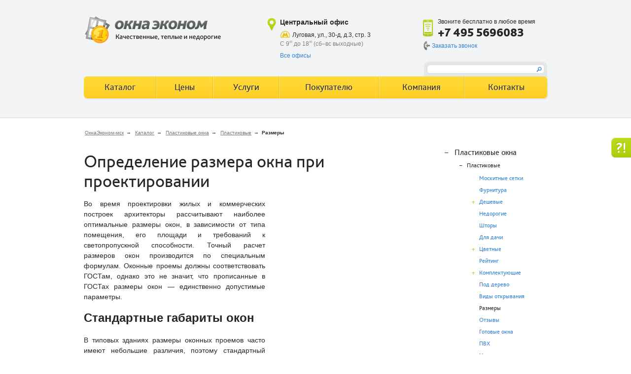

--- FILE ---
content_type: text/html; charset=utf-8
request_url: https://oknaekonom.ru/catalog/okna/plastikovie/razmery/
body_size: 6990
content:
<!DOCTYPE html>
<html>
<head>
  <title>Стандартные размеры пластиковых окон ГОСТ</title>
  <meta name="Description" content="">
  <meta name="Keywords" content="гост пластиковые окна размеры, стандартные размеры пластиковых окон, стандартные пластиковые окна цены">
  <meta http-equiv="Content-Type" content="text/html; charset=utf-8"><link rel="apple-touch-icon" sizes="57x57" href="/fav/apple-icon-57x57.png"><link rel="apple-touch-icon" sizes="60x60" href="/fav/apple-icon-60x60.png"><link rel="apple-touch-icon" sizes="72x72" href="/fav/apple-icon-72x72.png"><link rel="apple-touch-icon" sizes="76x76" href="/fav/apple-icon-76x76.png"><link rel="apple-touch-icon" sizes="114x114" href="/fav/apple-icon-114x114.png"><link rel="apple-touch-icon" sizes="120x120" href="/fav/apple-icon-120x120.png"><link rel="apple-touch-icon" sizes="144x144" href="/fav/apple-icon-144x144.png"><link rel="apple-touch-icon" sizes="152x152" href="/fav/apple-icon-152x152.png"><link rel="apple-touch-icon" sizes="180x180" href="/fav/apple-icon-180x180.png"><link rel="icon" type="image/png" sizes="192x192" href="/fav/android-icon-192x192.png"><link rel="icon" type="image/png" sizes="32x32" href="/fav/favicon-32x32.png"><link rel="icon" type="image/png" sizes="96x96" href="/fav/favicon-96x96.png"><link rel="icon" type="image/png" sizes="16x16" href="/fav/favicon-16x16.png"><link rel="manifest" href="/fav/manifest.json"><meta name="msapplication-TileColor" content="#ffffff"><meta name="msapplication-TileImage" content="/fav/ms-icon-144x144.png"><meta name="theme-color" content="#ffffff">
  <link rel='stylesheet' href='/css/base.css' type='text/css' media='screen'>
  <link rel='stylesheet' href='/css/screen.css' type='text/css' media='screen'>
  <script type='text/javascript' src='/js/jquery.js'></script>
  <script type='text/javascript' src='/js/jquery.gallery.js'></script>
  <script type='text/javascript' src='/js/jquery.fancybox.js'></script>
  <script type='text/javascript' src='/js/main.js'></script>
  <script type='text/javascript' src='/js/script.js'></script>
</head>
<body>
  <noscript>
  <div></div></noscript>
  <div class='wrap'>
    <div class='header-space'></div>
    <section class='container'>
      <section class='content'>
        <p class='breadcrumbs'><a href="/">ОкнаЭконом-мск</a> &rarr;&nbsp; <a href="/catalog/">Каталог</a> &rarr;&nbsp; <a href="/catalog/okna/">Пластиковые окна</a> &rarr;&nbsp; <a href="/catalog/okna/plastikovie/">Пластиковые</a> &rarr;&nbsp; <strong>Размеры</strong></p>
        <h1 class='h1'>Определение размера окна при проектировании</h1>
        <div style="text-align: justify;">
          <img src="/netcat_files/Image/razmery-okon.jpg" width="300" height="356" hspace="6" align="right" alt="размеры окон">Во время проектировки жилых и коммерческих построек архитекторы рассчитывают наиболее оптимальные размеры окон, в зависимости от типа помещения, его площади и требований к светопропускной способности. Точный расчет размеров окон производится по специальным формулам. Оконные проемы должны соответствовать ГОСТам, однако это не значит, что прописанные в ГОСТах размеры окон &mdash; единственно допустимые параметры.&nbsp;
        </div>
        <div style="text-align: justify;">
          &nbsp;
        </div>
        <p><strong><span style="font-size: x-large;">Стандартные габариты окон</span></strong></p>
        <div style="text-align: justify;">
          В типовых зданиях размеры оконных проемов часто имеют небольшие различия, поэтому стандартный размер пластиковых окон &mdash; лишь приблизительное понятие. Стандартные размеры варьируются до 15 см, в панельных домах средние показатели габаритов окна с двумя створками составляют 1,3 м по высоте и 1,4 м по ширине. В &laquo;хрущевках&raquo; окна с широкими подоконниками имеют параметры около 1,45 м на 1,5 м, а с узкими &mdash; 1,3 м на 1,35 м. Этих показателей будет достаточно, чтобы сориентироваться в примерной цене ПВХ-окон.
        </div>
        <div style="text-align: justify;">
          &nbsp;
        </div>
        <div style="text-align: justify;">
          Рассчитать стоимость оконных конструкций в <a href="/ceny/kalculator/">онлайн-калькуляторе</a>&nbsp;или <a rel="popup" href="#popup-order-call">получить консультацию по телефону</a>.
        </div>
      </section>
      <aside class='sidebar'>
        <ul class='submenu'>
          <li class='opened active'>
            <a class='open' href='#open'>+</a><a class='close' href='#close'>&ndash;</a> <a href='/catalog/okna/'>Пластиковые окна</a>
            <ul>
              <li class='opened active'>
                <a class='open' href='#open'>+</a><a class='close' href='#close'>&ndash;</a> <a href='/catalog/okna/plastikovie/'>Пластиковые</a>
                <ul>
                  <li class='closed'>
                    <a href='/catalog/okna/plastikovie/setki/'>Москитные сетки</a>
                  </li>
                  <li class='closed'>
                    <a href='/catalog/okna/plastikovie/finding/'>Фурнитура</a>
                  </li>
                  <li class='closed'>
                    <a class='open' href='#open'>+</a><a class='close' href='#close'>&ndash;</a> <a href='/catalog/okna/plastikovie/econom/'>Дешевые</a>
                    <ul>
                      <li>
                        <a href='/catalog/okna/plastikovie/econom/samye-deshevie/'>Самые дешевые</a>
                      </li>
                    </ul>
                  </li>
                  <li class='closed'>
                    <a href='/catalog/okna/plastikovie/nedorogie/'>Недорогие</a>
                  </li>
                  <li class='closed'>
                    <a href='/catalog/okna/plastikovie/story/'>Шторы</a>
                  </li>
                  <li class='closed'>
                    <a href='/catalog/okna/plastikovie/dlya-dachi/'>Для дачи</a>
                  </li>
                  <li class='closed'>
                    <a class='open' href='#open'>+</a><a class='close' href='#close'>&ndash;</a> <a href='/catalog/okna/plastikovie/cvetnie/'>Цветные</a>
                    <ul>
                      <li>
                        <a href='/catalog/okna/plastikovie/cvetnie/laminirovanie/'>Ламинированные</a>
                      </li>
                    </ul>
                  </li>
                  <li class='closed'>
                    <a href='/catalog/okna/plastikovie/reiting/'>Рейтинг</a>
                  </li>
                  <li class='closed'>
                    <a class='open' href='#open'>+</a><a class='close' href='#close'>&ndash;</a> <a href='/catalog/okna/plastikovie/komplektyuschie/'>Комплектующие</a>
                    <ul>
                      <li>
                        <a href='/catalog/okna/plastikovie/komplektyuschie/grebenka/'>Гребенка</a>
                      </li>
                      <li>
                        <a href='/catalog/okna/plastikovie/komplektyuschie/yplotnitel/'>Уплотнители</a>
                      </li>
                      <li>
                        <a href='/catalog/okna/plastikovie/komplektyuschie/klapany/'>Клапаны</a>
                      </li>
                    </ul>
                  </li>
                  <li class='closed'>
                    <a href='/catalog/okna/plastikovie/pod-derevo/'>Под дерево</a>
                  </li>
                  <li class='closed'>
                    <a href='/catalog/okna/plastikovie/vidy-otkrivaniya/'>Виды открывания</a>
                  </li>
                  <li class='opened active'>
                    <a href='/catalog/okna/plastikovie/razmery/'>Размеры</a>
                  </li>
                  <li class='closed'>
                    <a href='/catalog/okna/plastikovie/otzivy/'>Отзывы</a>
                  </li>
                  <li class='closed'>
                    <a href='/catalog/okna/plastikovie/gotovie/'>Готовые окна</a>
                  </li>
                  <li class='closed'>
                    <a href='/catalog/okna/plastikovie/pvh/'>ПВХ</a>
                  </li>
                  <li class='closed'>
                    <a href='/catalog/okna/plastikovie/nestandartnye/'>Нестандартные</a>
                  </li>
                  <li class='closed'>
                    <a href='/catalog/okna/plastikovie/kalkylyator/'>Расчет стоимости</a>
                  </li>
                </ul>
              </li>
              <li class='closed'>
                <a class='open' href='#open'>+</a><a class='close' href='#close'>&ndash;</a> <a href='/catalog/okna/aluminievie/'>Алюминиевые</a>
                <ul>
                  <li class='closed'>
                    <a href='/catalog/okna/aluminievie/proizvodstvo/'>Производство</a>
                  </li>
                  <li class='closed'>
                    <a href='/catalog/okna/aluminievie/cena/'>Цены</a>
                  </li>
                  <li class='closed'>
                    <a href='/catalog/okna/aluminievie/otzivy/'>Отзывы</a>
                  </li>
                </ul>
              </li>
              <li class='closed'>
                <a class='open' href='#open'>+</a><a class='close' href='#close'>&ndash;</a> <a href='/catalog/okna/metalloplastikovie/'>Металлопластиковые</a>
                <ul>
                  <li class='closed'>
                    <a href='/catalog/okna/metalloplastikovie/cena/'>Цены</a>
                  </li>
                </ul>
              </li>
              <li class='closed'>
                <a href='/catalog/okna/energosberegauschie/'>Энергосберегающие</a>
              </li>
              <li class='closed'>
                <a href='/catalog/okna/evrookna/'>Евроокна</a>
              </li>
              <li class='closed'>
                <a class='open' href='#open'>+</a><a class='close' href='#close'>&ndash;</a> <a href='/catalog/okna/pvh/'>ПВХ</a>
                <ul>
                  <li class='closed'>
                    <a href='/catalog/okna/pvh/profil/'>Профили</a>
                  </li>
                  <li class='closed'>
                    <a href='/catalog/okna/pvh/ceny/'>Цены</a>
                  </li>
                  <li class='closed'>
                    <a href='/catalog/okna/pvh/raschet/'>Расчет</a>
                  </li>
                  <li class='closed'>
                    <a href='/catalog/okna/pvh/rassrochka-i-kredit/'>Рассрочка и кредит</a>
                  </li>
                  <li class='closed'>
                    <a href='/catalog/okna/pvh/zakaz/'>Заказ</a>
                  </li>
                  <li class='closed'>
                    <a href='/catalog/okna/pvh/akcii/'>Акции</a>
                  </li>
                </ul>
              </li>
              <li class='closed'>
                <a class='open' href='#open'>+</a><a class='close' href='#close'>&ndash;</a> <a href='/catalog/okna/steklopakety/'>Стеклопакеты</a>
                <ul>
                  <li class='closed'>
                    <a href='/catalog/okna/steklopakety/stis/'>stis</a>
                  </li>
                </ul>
              </li>
            </ul>
          </li>
          <li class='closed'>
            <a class='open' href='#open'>+</a><a class='close' href='#close'>&ndash;</a> <a href='/catalog/dveri/'>Пластиковые двери</a>
            <ul>
              <li class='closed'>
                <a href='/catalog/dveri/balkonnie/'>Балконные</a>
              </li>
              <li class='closed'>
                <a href='/catalog/dveri/pvh/'>ПВХ</a>
              </li>
              <li class='closed'>
                <a href='/catalog/dveri/plastikovie/'>Пластиковые</a>
              </li>
              <li class='closed'>
                <a href='/catalog/dveri/mezhlomnatnie/'>Межкомнатные</a>
              </li>
              <li class='closed'>
                <a href='/catalog/dveri/vhodnie/'>Входные</a>
              </li>
            </ul>
          </li>
          <li class='closed'>
            <a class='open' href='#open'>+</a><a class='close' href='#close'>&ndash;</a> <a href='/catalog/aluminievye-konstrykcii/'>Алюминиевые конструкции</a>
            <ul>
              <li class='closed'>
                <a class='open' href='#open'>+</a><a class='close' href='#close'>&ndash;</a> <a href='/catalog/aluminievye-konstrykcii/profil/'>Профиль</a>
                <ul>
                  <li class='closed'>
                    <a href='/catalog/aluminievye-konstrykcii/profil/dlya-peregorodok/'>Для перегородок</a>
                  </li>
                  <li class='closed'>
                    <a href='/catalog/aluminievye-konstrykcii/profil/anodirovannyi/'>Анодированный</a>
                  </li>
                  <li class='closed'>
                    <a href='/catalog/aluminievye-konstrykcii/profil/brendy/'>Бренды</a>
                  </li>
                </ul>
              </li>
              <li class='closed'>
                <a href='/catalog/aluminievye-konstrykcii/montazh/'>Монтаж</a>
              </li>
              <li class='closed'>
                <a href='/catalog/aluminievye-konstrykcii/fasady/'>Фасады</a>
              </li>
              <li class='closed'>
                <a href='/catalog/aluminievye-konstrykcii/dveri/'>Двери</a>
              </li>
            </ul>
          </li>
          <li class='closed'>
            <a class='open' href='#open'>+</a><a class='close' href='#close'>&ndash;</a> <a href='/catalog/profil/'>Профили</a>
            <ul>
              <li class='closed'>
                <a class='open' href='#open'>+</a><a class='close' href='#close'>&ndash;</a> <a href='/catalog/profil/rehau/'>rehau</a>
                <ul>
                  <li class='closed'>
                    <a href='/catalog/profil/rehau/ceny/'>Цены</a>
                  </li>
                  <li class='closed'>
                    <a href='/catalog/profil/rehau/otzivy/'>Отзывы</a>
                  </li>
                </ul>
              </li>
              <li class='closed'>
                <a class='open' href='#open'>+</a><a class='close' href='#close'>&ndash;</a> <a href='/catalog/profil/novotex/'>novotex</a>
                <ul>
                  <li class='closed'>
                    <a href='/catalog/profil/novotex/termo/'>termo 70</a>
                  </li>
                  <li class='closed'>
                    <a href='/catalog/profil/novotex/techno/'>techno 58</a>
                  </li>
                </ul>
              </li>
            </ul>
          </li>
          <li class='closed'>
            <a href='/catalog/vitrazh/'>Витражи</a>
            <ul></ul>
          </li>
        </ul>
        <div class='block'>
          <article class='formspace bordered' id='addcallbackform'>
            <div class='h3'>
              Получить<br>
              консультацию
            </div>
            <p class='big'>Позвоните по номеру</p>
            <p class='number'>5696083</p>
            <p>Или оставьте нам свои контактные данные и мы вам перезвоним</p>
            <form class='form' action='#'>
              <p><input type='text' name='f_Name' value='Ваше имя' onfocus="if(this.value == 'Ваше имя') {this.value='';};" onblur="if(this.value == '') {this.value='Ваше имя';};"></p>
              <p><input type='text' name='f_Phone' value='Ваш номер телефона' onfocus="if(this.value == 'Ваш номер телефона') {this.value='';};" onblur="if(this.value == '') {this.value='Ваш номер телефона';};"></p>
              <p><input type='submit' value='отправить заявку'></p>
            </form>
            <div class='green'>
              <a href='#close' class='close'></a>
              <p class='h3'>Ваша заявка принята</p>
              <p>В ближайшее время вам перезвонят.</p><button class='ok'>ок</button>
            </div>
          </article>
        </div>
        <ul class='links'>
          <li>
            <a href='/buyer/gallery/'>Примеры работ</a>
            <div class='block sub'>
              <ul class='gallery bordered'>
                <li>
                  <a href='/netcat_files/123/134/kompanija_okna_e__konom.jpg'><img src='/netcat_files/123/134/kompanija_okna_e__konom.jpg' width='140' height='200' alt=''></a>
                </li>
                <li>
                  <a href='/netcat_files/123/134/okna_e__konom_raboty.jpg'><img src='/netcat_files/123/134/okna_e__konom_raboty.jpg' width='140' height='200' alt=''></a>
                </li>
                <li>
                  <a href='/netcat_files/123/134/okna_e__konom.jpg'><img src='/netcat_files/123/134/okna_e__konom.jpg' width='140' height='200' alt=''></a>
                </li>
              </ul>
              <div class='all'>
                <a href='/buyer/gallery/'>Галерея работ</a>
              </div>
            </div>
          </li>
          <li>
            <a href='/buyer/reviews/'>Отзывы</a>
            <div class='block sub'>
              <article class='opinions bordered'>
                <p class='author'><strong>Валерия</strong>,</p>Осенью делали ремонт в детском саду, нужно было заменить окна в группе, куда ходят наши дети. Нас как родителей интересовала прежде всего качество, но и цена не должна быть сильно высокой. Обратились в данную компанию, менеджеры быстро нас сориентировали по качеству и ценам. Единственное у нас не было много времени, нужно было все установить в короткие сроки, за это отдельная благодарность, данной компании &quot;ОкнаЭконом-мск&quot;, то что установили без задержек. Окна по качеству хорошие, теперь в группе тепло, окна не продувают, не потеют, все ручки и механизмы отлично работают. Мы остались полностью довольны!
              </article>
              <p class='all'><a href='/buyer/reviews/' rel='nofollow'>Все отзывы</a></p>
            </div>
          </li>
          <li>
            <a href='/buyer/certificates/'>Сертификаты</a>
            <div class='block sub'>
              <div class='slider-links bordered'>
                <div class='hold'>
                  <ul>
                    <li>
                      <a href='/netcat_files/110/132/sert1_0.jpg' rel='certificates-gallery'><img src='/netcat_files/110/132/sert1_0.jpg' width='129' height='187' alt='сертификат 4б'></a>
                    </li>
                    <li>
                      <a href='/netcat_files/110/132/sert2.jpg' rel='certificates-gallery'><img src='/netcat_files/110/132/sert2.jpg' width='129' height='187' alt='сертификат б'></a>
                    </li>
                    <li>
                      <a href='/netcat_files/110/132/sert3.jpg' rel='certificates-gallery'><img src='/netcat_files/110/132/sert3.jpg' width='129' height='187' alt='Сертификат 8'></a>
                    </li>
                    <li>
                      <a href='/netcat_files/110/132/sert4.jpg' rel='certificates-gallery'><img src='/netcat_files/110/132/sert4.jpg' width='129' height='187' alt='Сертификат 6'></a>
                    </li>
                    <li>
                      <a href='/netcat_files/110/132/sert5.jpg' rel='certificates-gallery'><img src='/netcat_files/110/132/sert5.jpg' width='129' height='187' alt='Сертификат 5'></a>
                    </li>
                  </ul>
                </div>
                <ul class='pages'>
                  <li class='active'><i></i></li>
                  <li><i></i></li>
                  <li><i></i></li>
                  <li><i></i></li>
                  <li><i></i></li>
                </ul>
              </div>
              <p class='all'><a href='/buyer/certificates/'>Наши сертификаты</a></p>
            </div>
          </li>
          <li>
            <a href='/faq/'>Как выбрать?</a>
            <div class='how sub'>
              <p>Затрудняетесь с&nbsp;выбором?<br>
              <a class='red' href='#'>Хотите получить самое выгодное предложение?</a> Звоните или оставьте свой номер телефона, мы&nbsp;с&nbsp;вами свяжемся.</p>
              <p class='number'>+7 495 5696083</p>
              <p class='all'><a href='#'>Получить консультацию</a></p>
            </div>
          </li>
          <li>
            <a href='/buyer/question/'>Вопрос-ответ</a>
            <div class='faq sub'></div>
          </li>
        </ul>
        <ul class='services'>
          <li>
            <span class='pic-calc'></span><a href='/ceny/kalculator/'>Онлайн-калькулятор</a><br>
            Посчитайте стоимость установки
          </li>
          <li>
            <span class='pic-ruler'></span><a href='#popup-order-size' rel='popup'>Вызвать замерщика</a><br>
            Приезд в тот же день
          </li>
        </ul>
      </aside>
    </section>
    <header class='header'>
      <div class='space'>
        <p class='logo'><a href='/'><img src='/img/logo.png' alt='ОкнаЭконом-мск'></a></p>
        <p class='contacts'><i class='pic'></i> <span class='h'>Центральный офис</span> <i class='subway'></i>Луговая, ул., 30-д, д.3, стр. 3 <span class='workhours'>С 9<span class='sup'>00</span> до 18<span class='sup'>00</span> (сб–вс выходные)</span> <a href='/contacts/' rel='nofollow'>Все офисы</a></p>
        <div class='phone'>
          <i class='pic'></i> Звоните бесплатно в любое время <strong>+7 495 5696083</strong>
          <ul class='actions'>
            <li class='callback'>
              <i></i><a href='#popup-order-call' rel='popup'>Заказать звонок</a>
            </li>
          </ul>
        </div>
        <div class='search'>
          <form action='/search/' method='get'>
            <p><input type='hidden' value='index' name='action'> <input type='text' name='text'> <input value='' type='submit'></p>
          </form>
        </div>
        <nav class='menu'>
          <table>
            <tr>
              <td>
                <a href='/catalog/'>Каталог</a>
              </td>
              <td>
                <a href='/ceny/'>Цены</a>
              </td>
              <td>
                <a href='/yslygi/'>Услуги</a>
              </td>
              <td>
                <a href='/buyer/'>Покупателю</a>
              </td>
              <td>
                <a href='/kompaniya/'>Компания</a>
              </td>
              <td>
                <a href='/contacts/'>Контакты</a>
              </td>
            </tr>
          </table>
        </nav>
      </div>
      <p class='question'><a href='/buyer/question/'></a></p>
    </header>
    <footer class='footer'>
      <div class='space'>
        <div class='bottom-nav'>
          <div class='cell'>
            <div class='h6'>
              Каталог
            </div>
            <ul class='list'>
              <li>
                <a href='/catalog/okna/' rel='nofollow'>Пластиковые окна</a>
              </li>
              <li>
                <a href='/catalog/dveri/' rel='nofollow'>Пластиковые двери</a>
              </li>
              <li>
                <a href='/catalog/aluminievye-konstrykcii/' rel='nofollow'>Алюм. конструкции</a>
              </li>
              <li>
                <a href='/catalog/vitrazh/' rel='nofollow'>Витражи</a>
              </li>
              <li>
                <a href='/catalog/profil/' rel='nofollow'>Профили</a>
              </li>
            </ul>
          </div>
          <div class='cell'>
            <div class='h6'>
              Услуги
            </div>
            <ul class='list'>
              <li>
                <a href="/yslygi/ystanovka-okon/" rel='nofollow'>Установка</a>
              </li>
              <li>
                <a href="/yslygi/montazh/" rel='nofollow'>Монтаж</a>
              </li>
              <li>
                <a href="/yslygi/proizvodstvo/" rel='nofollow'>Производство</a>
              </li>
              <li>
                <a href="/yslygi/besplatniy-zamer/" rel='nofollow'>Замер</a>
              </li>
              <li>
                <a href="/yslygi/zamena-steklopaketov/" rel='nofollow'>Замена стеклопакетов</a>
              </li>
              <li>
                <a href="/yslygi/osteklenie/" rel='nofollow'>Остекление</a>
              </li>
              <li>
                <a href="/yslygi/remont-i-obslyzhivanie-okon/" rel='nofollow'>Ремонт и обслуживание</a>
              </li>
            </ul>
          </div>
          <div class='cell'>
            <div class='h6'>
              Покупателю
            </div>
            <ul class='list'>
              <li>
                <a href="/buyer/question/" rel='nofollow'>Вопрос-ответ</a>
              </li>
              <li>
                <a href="/buyer/security/" rel='nofollow'>Гарантии</a>
              </li>
              <li>
                <a href="/buyer/certificates/" rel='nofollow'>Сертификаты</a>
              </li>
              <li>
                <a href="/buyer/clients/" rel='nofollow'>Наши клиенты</a>
              </li>
              <li>
                <a href="/buyer/reviews/" rel='nofollow'>Отзывы</a>
              </li>
              <li>
                <a href="/buyer/gallery/" rel='nofollow'>Примеры работ</a>
              </li>
              <li>
                <a href="/buyer/sizes/" rel='nofollow'>Типовые размеры окон</a>
              </li>
            </ul>
          </div>
          <div class='cell'>
            <div class='h6'>
              Компания
            </div>
            <ul class='list'>
              <li>
                <a href="/kompaniya/vakansii-i-sotrydnichestvo/" rel='nofollow'>Вакансии</a>
              </li>
              <li>
                <a href="/kompaniya/geografiya-ystanovki/" rel='nofollow'>География услуг</a>
              </li>
              <li>
                <a href="/kompaniya/dokymenty/" rel='nofollow'>Документы</a>
              </li>
              <li>
                <a href="/kompaniya/otzivy/" rel='nofollow'>Отзывы</a>
              </li>
            </ul>
          </div>
        </div>
        <div class='right'>
          <p class='copy'>&copy; 2012-2016 ОкнаЭконом-мск</p>
          <p class='phone'>Звоните бесплатно в любое время <strong>+7 495 5696083</strong><a href='#popup-order-call' rel='popup'>Заказать звонок</a></p>
          <ul class='social'>
            <li>
              <a class='fb' href='#' rel='nofollow'>Facebook</a>
            </li>
            <li>
              <a class='vk' href='#' rel='nofollow'>Вконтакте</a>
            </li>
            <li>
              <a class='tw' href='#' rel='nofollow'>Twitter</a>
            </li>
          </ul>
          <p><a href='/map/' rel='nofollow'>Карта сайта</a></p>
        </div>
      </div>
    <p>Наши филиалы: <a href='https://spb.oknaekonom.ru/catalog/okna/plastikovie/razmery/' title='Филиал Санкт-Петербург'>Санкт-Петербург</a> / <a href='https://novosibirsk.oknaekonom.ru/catalog/okna/plastikovie/razmery/' title='Филиал Новосибирск'>Новосибирск</a> / <a href='https://ekaterinburg.oknaekonom.ru/catalog/okna/plastikovie/razmery/' title='Филиал Екатеринбург'>Екатеринбург</a> / <a href='https://nizhniy.oknaekonom.ru/catalog/okna/plastikovie/razmery/' title='Филиал Нижний Новгород'>Нижний Новгород</a> / <a href='https://samara.oknaekonom.ru/catalog/okna/plastikovie/razmery/' title='Филиал Самара'>Самара</a> / <a href='https://omsk.oknaekonom.ru/catalog/okna/plastikovie/razmery/' title='Филиал Омск'>Омск</a> / <a href='https://oknaekonom.ru/catalog/okna/plastikovie/razmery/' title='Филиал Москва'>Москва</a> / </p></footer>
  </div>
  <div class='block popup popup-order-size'>
    <article class='formspace bordered' id='addcallgagerform'>
      <div class='h3'>
        Вызвать замерщика
      </div>
      <p class='small'>Приезд в тот же день</p>
      <p class='strong'>Оставьте нам ваши контактные данные и мы перезвоним</p>
      <form class='form' action='#'>
        <p><input type='text' name='f_Name' value='Ваше имя' onfocus="if(this.value == 'Ваше имя') {this.value='';};" onblur="if(this.value == '') {this.value='Ваше имя';};"></p>
        <p><input type='text' name='f_Phone' value='Ваш номер телефона' onfocus="if(this.value == 'Ваш номер телефона') {this.value='';};" onblur="if(this.value == '') {this.value='Ваш номер телефона';};"></p>
        <p><input type='submit' value='отправить заявку'></p>
      </form>
      <div class='green'>
        <a href='#close' class='close'></a>
        <p class='h3'>Ваша заявка принята</p>
        <p>В ближайшее время с вами свяжется наш менеджер, чтобы обговорить детали.</p><button class='ok'>ок</button>
      </div>
    </article>
  </div>
  <div class='block popup popup-order-call'>
    <article class='formspace bordered' id='addcallbackformtime'>
      <div class='h3'>
        Заказать звонок
      </div>
      <p class='strong'><b>Нет возможности позвонить?</b><br>
      Оставьте нам ваши контактные данные и мы перезвоним.</p>
      <form class='form' action='#'>
        <p><label class='for'>Укажите ваше имя<span class='red'>*</span></label><input type='text' value='' name='f_Name'></p>
        <p><label class='for'>Номер телефона<span class='red'>*</span></label><input type='text' value='' name='f_Phone'></p>
        <p><label class='for'>Удобное время</label><input type='text' value='' name='f_Time'></p>
        <p><label class='legend'><span class='red'>*</span> &ndash; поля, обязательные для заполнения</label><input type='submit' value='заказать звонок'></p>
      </form>
      <div class='green'>
        <a href='#close' class='close'></a>
        <p class='h3'>Ваша заявка принята</p>
        <p>В ближайшее время вам перезвонят.</p><button class='ok'>ок</button>
      </div>
    </article>
  </div>
  <div class='block popup popup-add-review'>
    <article class='formspace bordered' id='addreviewform'>
      <h3 class='h3'>Добавление отзыва</h3>
      <p class='strong'>Оставьте ваш отзыв. Это поможет нам в&nbsp;организации качественных услуг и&nbsp;предоставлении качественного товара</p>
      <form class='form' action='#'>
        <p><label class='for'>Укажите ваше имя<span class='red'>*</span></label><input type='text' value='' name='f_Name'></p>
        <p><label class='for'>Текст отзыва</label> 
        <textarea cols='4' rows='4' name='f_Text'></textarea></p>
        <p><label class='legend'><span class='red'>*</span> &ndash; поля, обязательные для заполнения</label><input type='submit' value='добавить отзыв'></p>
      </form>
      <div class='green'>
        <a href='#close' class='close'></a>
        <p class='h3'>Спасибо за отзыв!</p>
        <p>Мы&nbsp;изучим каждый отзыв наших клиентов и&nbsp;обязательно на&nbsp;него отреагируем</p><button class='ok'>ок</button>
      </div>
    </article>
  </div>
  <div class='block popup popup-order'>
    <article class='formspace bordered' id='addorderform'>
      <h3 class='h3'>Заказ окна</h3>
      <p class='strong'>Оставьте нам ваши контактные данные и&nbsp;мы&nbsp;перезвоним.</p>
      <form class='form' action='#'>
        <p><label class='for'>Укажите ваше имя<span class='red'>*</span></label><input type='text' value='' name='f_Name'></p>
        <p><label class='for'>Номер телефона<span class='red'>*</span></label><input type='text' value='' name='f_Phone'></p>
        <p><label class='for'>Время доставки</label><input type='text' value='' name='f_Time'></p>
        <p><label class='for'>Адрес доставки</label> 
        <textarea cols='4' rows='4' name='f_Address'></textarea></p>
        <p><label class='legend'><span class='red'>*</span> &ndash; поля, обязательные для заполнения</label><input type='submit' value='заказать'></p>
      </form>
      <div class='green'>
        <a href='#close' class='close'></a>
        <p class='h3'>Ваш заказ принят</p>
        <p>Наши специалисты обработают заказ и&nbsp;в&nbsp;ближайшее<br>
        время вам перезвонят чтобы обсудить<br>
        вопросы доставки и&nbsp;оплаты</p><button class='ok'>ок</button>
      </div>
    </article>
  </div>
<!-- Yandex.Metrika counter --> <script type="text/javascript" > (function(m,e,t,r,i,k,a){m[i]=m[i]||function(){(m[i].a=m[i].a||[]).push(arguments)}; var z = null;m[i].l=1*new Date(); for (var j = 0; j < document.scripts.length; j++) {if (document.scripts[j].src === r) { return; }} k=e.createElement(t),a=e.getElementsByTagName(t)[0],k.async=1,k.src=r,a.parentNode.insertBefore(k,a)}) (window, document, "script", "https://mc.yandex.ru/metrika/tag.js", "ym"); ym(90289302, "init", { clickmap:true, trackLinks:true, accurateTrackBounce:true }); </script> <noscript><div><img src="https://mc.yandex.ru/watch/90289302" style="position:absolute; left:-9999px;" alt="" /></div></noscript> <!-- /Yandex.Metrika counter --></body>
</html>


--- FILE ---
content_type: text/css;charset=UTF-8
request_url: https://oknaekonom.ru/css/base.css
body_size: 1538
content:
@charset "utf-8";
/* -----------------------------------------------------------------------
* Filename: base.css
* Description: Base CSS styles
*/


/* _font-face
 ----------------------------------------------------------------------- */
@font-face {
font-family:'BlissProBold';
src:url('../fonts/blisspro-boldwebfont.eot');
src:url('../fonts/blisspro-boldwebfont.eot?#iefix') format('embedded-opentype'), url('../fonts/blisspro-boldwebfont.woff') format('woff'), url('../fonts/blisspro-boldwebfont.ttf') format('truetype'), url('../fonts/blisspro-boldwebfont.svg#BlissProBold') format('svg');
font-weight:normal;
font-style:normal;
}
@font-face {
font-family:'BlissProHeavyRegular';
src:url('../fonts/blisspro-heavywebfont.eot');
src:url('../fonts/blisspro-heavywebfont.eot?#iefix') format('embedded-opentype'), url('../fonts/blisspro-heavywebfont.woff') format('woff'), url('../fonts/blisspro-heavywebfont.ttf') format('truetype'), url('../fonts/blisspro-heavywebfont.svg#BlissProHeavyRegular') format('svg');
font-weight:normal;
font-style:normal;
}
@font-face {
font-family:'BlissProRegular';
src:url('../fonts/blisspro-regularwebfont.eot');
src:url('../fonts/blisspro-regularwebfont.eot?#iefix') format('embedded-opentype'), url('../fonts/blisspro-regularwebfont.woff') format('woff'), url('../fonts/blisspro-regularwebfont.ttf') format('truetype'), url('../fonts/blisspro-regularwebfont.svg#BlissProRegular') format('svg');
font-weight:normal;
font-style:normal;
}
@font-face {
font-family:'BlissProMediumRegular';
src:url('../fonts/blisspro-mediumwebfont.eot');
src:url('../fonts/blisspro-mediumwebfont.eot?#iefix') format('embedded-opentype'), url('../fonts/blisspro-mediumwebfont.woff') format('woff'), url('../fonts/blisspro-mediumwebfont.ttf') format('truetype'), url('../fonts/blisspro-mediumwebfont.svg#BlissProMediumRegular') format('svg');
font-weight:normal;
font-style:normal;
}


/* _basic styles
 ----------------------------------------------------------------------- */
html, body {
width:100%;
height:100%;
}
body {
padding:0;
margin:0;
font:14px/21px Arial, Helvetica, sans-serif;
color:#272623;
background:#fff;
}
form, fieldset {
margin:0;
padding:0;
border:0;
}
input, select, textarea, button {
font-family:Arial, Helvetica, sans-serif;
color:#333;
font-size:12px;
outline:none;
}
input[type="text"], input[type="password"], textarea {
width:162px;
padding:5px 8px 4px 8px;
border:1px solid #d4d8d9;
margin:0;
border-radius:4px;
-moz-border-radius:4px;
-webkit-border-radius:4px;
-moz-box-shadow:inset 1px 1px 2px #e0e0e0;
-webkit-box-shadow:inset 1px 1px 2px #e0e0e0;
box-shadow:inset 1px 1px 2px #e0e0e0;
color:#807e7a;
position:relative;
font-size:12px;
line-height:normal;
background:#fff;
}
textarea {
resize:none;
}
input[type="submit"], button, a.submit {
width:180px;
height:25px;
padding:0 0 2px 0;
border:none;
border-radius:4px;
-moz-border-radius:4px;
-webkit-border-radius:4px;
box-shadow:1px 1px 2px #e4e6e7;
-moz-box-shadow:1px 1px 2px #e4e6e7;
-webkit-box-shadow:1px 1px 2px #e4e6e7;
position:relative;
font:18px/21px "BlissProBold", Arial, Helvetica, sans-serif;
color:#fff;
text-shadow:-1px -1px 0 #8cb805;
cursor:pointer;
text-align:center;
background:#bcd819 url('../img/submit.png') repeat-x 0 0;
}
a.submit {
padding:0;
line-height:24px;
}
input[type="submit"]:hover, button:hover, a.submit:hover {
text-shadow:-1px -1px 0 #a1d406;
background:#cae81b;
}
@-moz-document url-prefix() {
	input[type="submit"], button {
		padding-bottom:3px;
	}
}
input[type="radio"],input[type="checkbox"] {
width:15px;
height:15px;
padding:0;
margin:0;
}
.form p {
margin:0 0 10px 0;
}
header, nav, section, article, aside, footer {
display:block;
}
img {
border:0;
vertical-align:top;
}
a {
color:#2e81d6;
text-decoration:none;
outline:none;
cursor:pointer;
padding:0 2px;
}
a:hover, a:hover .over {
color:#fff;
background:#2e81d6;
text-shadow:none;
}
.over {
padding:0 2px;
}
table {
border-collapse:collapse;
}
p {
margin:0 0 21px 0;
}
h1, h2, h3, h4, h5, h6,
.h1, .h2, .h3, .h4, .h5, .h6 {
margin:inherit;
font-family:"BlissProHeavyRegular", "Arial Black", Gadget, sans-serif;
font-size:inherit;
line-height:inherit;
font-weight:normal;
}
.h1 {
margin:0 0 14px 0;
font:36px/40px "BlissProRegular", "Arial Black", Gadget, sans-serif;
}
.h2 {
margin:0 0 14px 0;
font-size:30px;
line-height:38px;
}
.h3 {
margin:0 0 14px 0;
font-size:21px;
line-height:20px;
}
.h4 {
margin:0 0 7px 0;
font:bold 18px/21px Arial, Helvetica, sans-serif;
}
.h5 {
margin:0 0 7px 0;
font:bold 14px/18px Arial, Helvetica, sans-serif;
}
.h6 {
margin:0 0 7px 0;
font:bold 12px/16px Arial, Helvetica, sans-serif;
}
ul li, ol li {
padding-bottom:6px;
}


a.red {
color:#e84a4a;
}
a.red:hover {
color:#fff;
background:#e84a4a;
}

hr {
width:100%;
height:1px;
border:none;
margin:0 0 45px 0;
display:block;
overflow:hidden;
position:relative;
top:18px;
color:#d3d6d8;
background:#d3d6d8;
}


/* _clearfix
 ----------------------------------------------------------------------- */
.clear,.clearfix:after {
content:"\0020";
display:block;
height:0;
clear:both;
visibility:hidden;
overflow:hidden;
}

/* БЛОК ЦЕН НА ПЛАСТИКОВЫЕ ОКНА */
.windows_price h2 {
	font-weight: normal;
	font-size: 30px;	
	font-family:'BlissProRegular', Arial;
}

.windows_price h3 {
	font-weight: normal;
	font-size: 20px;
	font-family:'BlissProRegular', Arial;	
}

.windows_price_one {
	margin-top:30px;
}

.windows_price_one_image {
	margin:10px auto;
	text-align: center;
}

.windows_price_one_description {
	background: url(/images/windows_price/ribbon.png) no-repeat;
	width:580px;
	height:200px;
	font-family:'BlissProRegular', Arial;
	margin-left:40px;
}

.windows_price_description_price {
	float:left;
	width:170px;
	height:175px;
	margin-left:70px;
	font-size: 25px;
	color:white;
	text-shadow: 0px 0px 4px #f68e56;
	text-align: center;
	margin-top:20px;
	font-weight: 300;
}

.windows_price_description_price span {
	margin-top:35px;
	font-size: 45px;
	display: inline-block;
	text-align: center;
	margin-bottom:13px;
	margin-left:-15px;
}

.windows_price_one_description_top {
	float:right;
	margin-top:10px;
	margin-right:3px;
	color:#777;
	margin-bottom:20px;
}

.windows_price_description_text {
	color: #f68e56;
	float:right;
	width:155px;
	margin-right:10px;
	text-align: right;
}

/* /БЛОК ЦЕН НА ПЛАСТИКОВЫЕ ОКНА */

--- FILE ---
content_type: text/css;charset=UTF-8
request_url: https://oknaekonom.ru/css/screen.css
body_size: 8674
content:
@charset "utf-8";
/* -----------------------------------------------------------------------
* Filename: screen.css
* Description: Main CSS file
*/



/* _layout
 ----------------------------------------------------------------------- */
.wrap {
min-width:940px;
max-width:10000px;
min-height:100%;
margin:0 auto;
position:relative;
overflow:hidden;
}

.container {
width:940px;
padding:35px 0 0 0;
margin:0 auto 330px auto;
position:relative;
}

.content {
width:680px;
float:left;
position:relative;
}

.sidebar {
width:220px;
padding-top:8px;
float:right;
position:relative;
}

.wrap:after, .container:after, .content:after, .sidebar:after, .header:after {
content:"\0020";
display:block;
height:0;
clear:both;
visibility:hidden;
overflow:hidden;
}



/* _footer
 ----------------------------------------------------------------------- */
.footer {
width:100%;
height:291px;
border-top:1px solid #d3d6d8;
position:absolute;
left:0;
bottom:0;
overflow:hidden;
font-size:12px;
line-height:20px;
background:#f2f4f5;
}
.footer .space {
width:940px;
margin:0 auto;
position:relative;
}

.footer .bottom-nav {
width:640px;
overflow:hidden;
position:absolute;
top:46px;
left:0;
}
.footer .bottom-nav .cell {
width:140px;
padding:0 20px 0 0;
float:left;
}
.footer .bottom-nav .list {
list-style:none;
margin:0;
padding:0;
border-top:1px solid #d4d8d9;
font-size:12px;
line-height:16px;
}
.footer .bottom-nav .list li {
padding:7px 0 6px 0;
border-bottom:1px solid #d4d8d9;
}
.footer .bottom-nav .list a {
padding:1px;
color:#667880;
position:relative;
left:-2px;
}
.footer .bottom-nav .list a:hover {
background:#667880;
color:#fff;
}

.footer .right {
width:220px;
padding:44px 0 0 0;
position:absolute;
top:0;
right:0;
letter-spacing:-0.1px;
}
.footer .copy {
margin:0 0 14px 0;
display:block;
}
.footer .phone {
margin:0 0 34px 0;
display:block;
}
.footer .phone strong {
display:block;
font:24px/24px "BlissProHeavyRegular", "Arial Black", Gadget, sans-serif;
}
.footer .phone a {
padding:1px 2px;
position:relative;
left:-2px;
top:2px;
}

.footer .social {
width:100%;
margin:0;
padding:0;
list-style:none;
overflow:hidden;
}
.footer .social li {
padding:0;
margin:0 8px 0 0;
float:left;
}
.footer .social a {
padding:0;
display:block;
text-align:left;
text-indent:-9999px;
width:16px;
height:16px;
overflow:hidden;
background:url('../img/social.png') no-repeat 0 -9999px;
}
.footer .social .fb {background-position:0 0;}
.footer .social .vk {background-position:-24px 0;}
.footer .social .tw {background-position:-47px 0;}



/* _header
 ----------------------------------------------------------------------- */
.header {
width:100%;
border-bottom:1px solid #d3d6d8;
position:absolute;
top:0;
left:0;
z-index:30;
background:#f2f4f5;
}
.header-space {
width:100%;
height:249px;
position:relative;
z-index:0;
}
.index .header-space {
height:543px;
}
.header .space {
width:940px;
min-height:45px;
padding:155px 0 0 0;
margin:0 auto;
position:relative;
}
.header .space:after {
content:"\0020";
display:block;
height:0;
clear:both;
visibility:hidden;
overflow:hidden;
}
.header .logo {
margin:0;
display:block;
position:absolute;
top:33px;
left:2px;
}
.header .logo a {
padding:0;
display:block;
}
.header .logo a:hover {
background:none;
}
.header .logo img {
width:276px;
height:55px;
display:block;
}
.header .description {
width:285px;
margin:0;
display:block;
position:absolute;
top:88px;
left:4px;
font:14px/16px "BlissProMediumRegular", Arial, Helvetica, sans-serif;
cursor:default;
}

.header .contacts {
width:240px;
margin:0;
display:block;
position:absolute;
top:36px;
left:398px;
font-size:12px;
line-height:18px;
text-shadow:1px 1px 0 #f9fafa;
}
.header .contacts a {
padding:1px;
position:relative;
left:-1px;
text-shadow:none;
}
.header .contacts .h {
margin:0 0 8px 0;
font:bold 14px/18px Arial, Helvetica, sans-serif;
display:block;
}
.header .contacts .subway {
width:19px;
height:14px;
margin:0 6px 0 0;
display:inline-block;
vertical-align:middle;
overflow:hidden;
position:relative;
top:-2px;
left:1px;
background:url("../img/pics.png") no-repeat 0 -188px;
}
.header .contacts .workhours {
margin:0 0 4px 0;
display:block;
color:#807f7d;
}
.header .contacts .sup {
font-size:50%;
position:relative;
top:-6px;
}
.header .contacts .pic {
width:20px;
height:29px;
overflow:hidden;
display:block;
position:absolute;
top:0;
left:-26px;
background:url("../img/pics.png") no-repeat 0 -97px;
}

.header .phone {
width:220px;
padding-left:30px;
position:absolute;
top:34px;
right:2px;
font-size:12px;
}
.header .phone .pic {
width:24px;
height:38px;
overflow:hidden;
position:absolute;
top:5px;
left:-1px;
display:block;
background:url("../img/pics.png") no-repeat 0 -140px;
}
.header .phone strong {
margin:-2px 0 2px 0;
display:block;
font:24px/28px "BlissProHeavyRegular", "Arial Black", Gadget, sans-serif;
position:relative;
}
.header .phone .actions {
width:250px;
padding:0;
margin:0 0 0 -30px;
list-style:none;
position:relative;
overflow:hidden;
}
.header .phone .actions li {
padding:0;
float:left;
position:relative;
}
.header .phone .actions a {
padding:1px;
}
.header .phone .actions li.callback {
margin-right:10px;
}
.header .phone .actions li.callback i {
display:inline-block;
vertical-align:middle;
width:17px;
height:22px;
background:url("../img/pics.png") no-repeat 0 -207px;
}
.header .phone .actions li.dial i {
display:inline-block;
vertical-align:middle;
width:19px;
height:20px;
overflow:hidden;
background:url("../img/pics.png") no-repeat 0 -233px;
}

.header .search {
padding:5px 5px 20px 5px;
border-radius:10px;
-moz-border-radius:10px;
-webkit-border-radius:10px;
position:absolute;
top:125px;
right:0;
background:#e4e8eb;
}
.header .search p {
margin:0;
display:block;
overflow:hidden;
}
.header .search input[type="text"] {
width:208px;
padding:2px 20px 2px 10px;
border-radius:7px;
-moz-border-radius:7px;
-webkit-border-radius:7px;
position:relative;
display:block;
float:left;
}
.header .search input[type="submit"] {
width:20px;
height:18px;
border:0;
box-shadow:none;
-moz-box-shadow:none;
-webkit-box-shadow:none;
cursor:pointer;
position:absolute;
top:7px;
right:6px;
background:url("../img/pics.png") no-repeat 4px -530px;
}

.header .menu {
height:45px;
margin:0 0 39px 0;
border-radius:7px;
-moz-border-radius:7px;
-webkit-border-radius:7px;
box-shadow:2px 2px 2px #e4e6e7;
-moz-box-shadow:2px 2px 2px #e4e6e7;
-webkit-box-shadow:2px 2px 2px #e4e6e7;
font:18px/46px "BlissProRegular", Arial, Helvetica, sans-serif;
text-shadow:1px 1px 0 #ffe78b;
color:#272623;
position:relative;
z-index:20;
background:#ffd630 url("../img/repeats.png") repeat-x;
}
.header .menu table {
width:100%;
margin:0;
border-collapse:collapse;
}
.header .menu table td {
padding:0 0 0 2px;
height:45px;
text-align:center;
vertical-align:middle;
background:url("../img/repeats.png") no-repeat 0 -50px;
}
.header .menu table tr td:first-child {
padding:0;
background:none;
}
.header .menu a {
height:45px;
padding:0 15px;
position:relative;
display:block;
color:#272623;
line-height:46px;
}
.header .menu a:hover {
color:#2e81d6;
background:none;
}
.header .menu td.active a {
height:39px;
padding:0 12px;
border:3px solid #fff;
line-height:40px;
}
.header .menu td:first-child a {
-webkit-border-top-left-radius:6px;
-webkit-border-bottom-left-radius:6px;
-moz-border-radius-topleft:6px;
-moz-border-radius-bottomleft:6px;
border-top-left-radius:6px;
border-bottom-left-radius:6px;
}
.header .menu td:last-child a {
-webkit-border-top-right-radius: 6px;
-webkit-border-bottom-right-radius: 6px;
-moz-border-radius-topright: 6px;
-moz-border-radius-bottomright: 6px;
border-top-right-radius: 6px;
border-bottom-right-radius: 6px;
}
.header .menu .flag {
width:36px;
height:12px;
padding:0 6px 0 0;
display:block;
position:absolute;
top:12px;
right:-17px;
z-index:100;
color:#fff;
font:11px/11px "BlissProHeavyRegular", "Arial Black", Gadget, sans-serif;
text-align:center;
text-shadow:none;
background:url("../img/pics.png") no-repeat 0 -260px;
}

.header .line {
width:100%;
padding:15px 0 0 0;
margin:-15px 0 25px 0;
font-size:12px;
line-height:15px;
color:#807f7d;
text-shadow:1px 1px 0 #fff;
position:relative;
}
.header .line:after {
content:"\0020";
display:block;
height:0;
clear:both;
visibility:hidden;
overflow:hidden;
}
.services {
margin:0;
padding:30px 0 0 0;
border-top:1px solid #d3d6d8;
list-style:none;
white-space:nowrap;
font-size:12px;
line-height:15px;
}
.services li {
padding:0 0 20px 35px;
margin:0;
position:relative;
float:left;
color:#807f7d;
}
.services a {
margin-bottom:-1px;
font-family:"BlissProBold", Arial, Helvetica, sans-serif;
font-size:16px;
line-height:16px;
position:relative;
left:-2px;
}
.services .pic-calc {
width:33px;
height:33px;
overflow:hidden;
display:block;
position:absolute;
top:0;
left:-5px;
background:url("../img/pics.png") no-repeat;
}
.services .pic-ruler {
width:32px;
height:39px;
position:absolute;
top:-4px;
left:-3px;
display:block;
overflow:hidden;
background:url("../img/pics.png") no-repeat 0 -44px;
}
.header .services {
padding:0;
border:none;
margin:0 -3px 0 0;
float:right;
}
.header .services li {
padding-bottom:0;
margin:0 0 0 37px;
}

.header .slider-benefits {
width:317px;
padding:0 53px;
margin:-5px 0 0 -3px;
float:left;
position:relative;
}
.header .slider-benefits strong {
color:#272623;
font-family:"BlissProBold", Arial, Helvetica, sans-serif;
font-size:16px;
font-weight:normal;
}
.header .slider-benefits .hold {
width:100%;
height:45px;
overflow:hidden;
position:relative;
}
.header .slider-benefits .hold ul {
width:9999px;
list-style:none;
margin:0;
padding:0;
position:absolute;
top:0;
left:0;
}
.header .slider-benefits .hold li {
width:269px;
padding:5px 0 0 48px;
position:relative;
float:left;
}
.header .slider-benefits .hold i {
width:42px;
height:44px;
position:absolute;
top:0;
left:0;
display:block;
overflow:hidden;
background:url("../img/pics.png") no-repeat 0 -287px;
}
.header .slider-benefits .prev {
position:absolute;
top:6px;
left:0;
font:24px Arial, Helvetica, sans-serif;
color:#8c8d8c;
cursor:pointer;
}
.header .slider-benefits .next {
position:absolute;
top:6px;
right:-2px;
font:24px Arial, Helvetica, sans-serif;
color:#8c8d8c;
cursor:pointer;
}
.header .slider-benefits .prev:hover, .header .slider-benefits .next:hover {
color:#2e81d6;
}

.header .production {
padding:0 0 35px 0;
margin:0 0 0 -50px;
position:relative;
left:50px;
list-style:none;
font:16px/20px "BlissProBold", Arial, Helvetica, sans-serif;
}
.header .production:after {
content:"\0020";
display:block;
height:0;
clear:both;
visibility:hidden;
overflow:hidden;
}
.header .production li {
width:144px;
height:204px;
padding:0;
margin:0 16px 0 0;
position:relative;
overflow:hidden;
float:left;
}
.header .production a, .header .production a:hover {
padding:0;
color:#272623;
}
.header .production li img {
width:140px;
height:200px;
display:block;
}
.header .production .cover {
width:144px;
height:204px;
display:block;
position:absolute;
top:0;
left:0;
overflow:hidden;
background:url("../img/top-cover.png") no-repeat;
}
.header .production .text {
position:absolute;
left:15px;
right:15px;
bottom:22px;
}
.header .production .text span {
display:block;
overflow:hidden;
}
.header .production .text span em {
float:left;
padding:0 4px;
background:#ffd52e;
font-style:normal;
}
.header .production .text .price {
margin:5px 0 0 0;
color:#fff;
}
.header .production .text .price em {
background:#e84a4a;
}
.header .production li.discounts {
background:#ffd734;
font-size:21px;
line-height:25px;
text-shadow:1px 1px 0 #ffeeab;
}
.header .production li.discounts .text {
bottom:auto;
top:13px;
left:19px;
right:10px;
color:#e84a4a;
}
.header .production li.discounts .percent {
display:block;
position:absolute;
bottom:21px;
left:18px;
font-size:32px;
line-height:38px;
letter-spacing:-2px;
}
.header .production li.discounts .percent strong {
display:block;
position:relative;
left:-4px;
font-size:72px;
line-height:46px;
font-weight:normal;
}
.header .question {
width:41px;
height:44px;
display:block;
position:fixed;
right:0;
top:279px;
background:url("../img/pics.png") no-repeat 0 -478px;
}
.header .question a {
width:41px;
height:44px;
display:block;
}
.header .question a:hover {
background:none;
}



/* _content
 ----------------------------------------------------------------------- */
.two-cells {
width:100%;
margin:0 0 12px 0;
position:relative;
}
.two-cells:after, .info-links:after {
content:"\0020";
display:block;
height:0;
clear:both;
visibility:hidden;
overflow:hidden;
}
.two-cells .cell {
width:330px;
float:left;
padding:0 0 0 20px;
}
.two-cells .cell:first-child {
padding:0;
}

.info-links {
width:100%;
padding:0;
margin:0 0 42px 0;
position:relative;
list-style:none;
}
.info-links li {
padding:0;
margin:0 27px 0 0;
float:left;
}
.info-links a, .info-links a:hover {
padding:0;
background:none;
}
.info-links .pic-check {
width:20px;
height:22px;
display:inline-block;
vertical-align:middle;
overflow:hidden;
position:relative;
top:-1px;
left:-2px;
background:url("../img/pics.png") no-repeat 0 -337px;
}
.info-links .pic-varranty {
width:16px;
height:22px;
display:inline-block;
vertical-align:middle;
overflow:hidden;
position:relative;
top:1px;
left:-2px;
background:url("../img/pics.png") no-repeat 0 -364px;
}
.info-links .pic-rehau {
width:18px;
height:22px;
display:inline-block;
vertical-align:middle;
overflow:hidden;
position:relative;
top:-2px;
left:-2px;
background:url("../img/pics.png") no-repeat 0 -393px;
}

.benefits {
width:100%;
padding:0;
margin:0 0 10px 0;
position:relative;
list-style:none;
font-size:12px;
line-height:18px;
}
.benefits:after {
content:"\0020";
display:block;
height:0;
clear:both;
visibility:hidden;
overflow:hidden;
}
.benefits li {
width:155px;
padding:0 0 0 20px;
float:left;
}
.benefits li:first-child {
padding:0;
}
.benefits .pic {
width:93px;
height:94px;
display:block;
margin:0 0 13px -6px;
display:block;
position:relative;
overflow:hidden;
background:url("../img/big-pics.png") no-repeat 0 -9999px;
}
.benefits .pic.perc {
background-position:0 0;
}
.benefits .pic.comfort {
background-position:-99px 0;
}
.benefits .pic.lock {
background-position:-203px 0;
}
.benefits .pic.sun {
background-position:-310px 0;
}

.picture {
margin-bottom:31px;
position:relative;
}
.picture-left {
margin:0 23px 0 0;
float:left;
}
.picture-left-margin {
margin-left:-50px;
}
.picture-right {
margin:0 0 0 23px;
float:right;
}
.picture img {
margin-bottom:10px;
-webkit-border-radius:7px;
-moz-border-radius:7px;
border-radius:7px;
box-shadow:2px 2px 2px #e4e6e7;
-moz-box-shadow:2px 2px 2px #e4e6e7;
-webkit-box-shadow:2px 2px 2px #e4e6e7;
display:block;
}
.picture .small {
width:240px;
margin-left:50px;
display:block;
font-size:11px;
line-height:15px;
color:#807f7c;
cursor:default;
}

.slider-banners {
position:relative;
margin:0 0 29px -4px;
left:4px;
}
.slider-banners .hold {
width:224px;
height:304px;
position:relative;
overflow:hidden;
}
.slider-banners a, .slider-banners a:hover {
background:none;
padding:0;
}
.slider-banners .hold ul {
list-style:none;
margin:0;
padding:0;
position:absolute;
top:0;
left:0;
width:9999px;
z-index:5;
}
.slider-banners .hold ul li {
widows:224px;
height:304px;
padding:0;
float:left;
position:relative;
overflow:hidden;
z-index:5;
}
.slider-banners .cover {
position:absolute;
top:-1px;
left:-1px;
}
.slider-banners .cover-tl {
width:8px;
height:8px;
position:absolute;
top:0;
left:0;
overflow:hidden;
z-index:10;
background:url("../img/ban-cover.png") no-repeat;
}
.slider-banners .cover-tr {
width:12px;
height:8px;
position:absolute;
top:0;
right:0;
overflow:hidden;
z-index:10;
background:url("../img/ban-cover.png") no-repeat -212px 0;
}
.slider-banners .cover-bl {
width:8px;
height:12px;
position:absolute;
bottom:0;
left:0;
overflow:hidden;
z-index:10;
background:url("../img/ban-cover.png") no-repeat 0 -292px;
}
.slider-banners .cover-br {
width:12px;
height:12px;
position:absolute;
bottom:0;
right:0;
overflow:hidden;
z-index:10;
background:url("../img/ban-cover.png") no-repeat -212px -292px;
}
.slider-banners .cover-b {
width:204px;
height:4px;
position:absolute;
bottom:0;
left:8px;
z-index:10;
background:url("../img/ban-cover.png") no-repeat -8px -300px;
}
.slider-banners .cover-r {
width:4px;
height:284px;
position:absolute;
top:8px;
right:0;
z-index:10;
background:url("../img/ban-cover.png") no-repeat -220px -8px;
}
.slider-banners .text {
font:18px/24px "BlissProRegular", Arial, Helvetica, sans-serif;
color:#272623;
position:absolute;
bottom:19px;
left:16px;
}
.slider-banners .text span {
display:block;
overflow:hidden;
}
.slider-banners .text span em {
padding:0 8px;
float:left;
font-style:normal;
background:#ffd52e;
}
.slider-banners .pages {
bottom:-6px;
right:9px;
}

.pages {
padding:4px 1px 0 4px;
margin:0;
border-radius:10px;
-moz-border-radius:10px;
-webkit-border-radius:10px;
list-style:none;
position:absolute;
bottom:-10px;
right:5px;
z-index:20;
background:#fff;
}
.pages li {
padding:0;
margin:0 1px 0 0;
float:left;
}
.pages i {
width:14px;
height:14px;
cursor:pointer;
overflow:hidden;
display:block;
background:url("../img/pics.png") no-repeat 1px -429px;
}
.pages .active i {
cursor:default;
background-position:0 -449px;
}

.block {
margin:0 0 30px 0;
}
.block .h3 {
padding-left:10px;
}
.block .all {
padding:0 0 0 7px;
margin:0;
font-size:12px;
}
.block-consult {
width:220px;
margin:0 0 20px 0;
float:right;
}

.bordered {
position:relative;
border:1px solid #ffd52e;
border-radius:7px;
-moz-border-radius:7px;
-webkit-border-radius:7px;
box-shadow:2px 2px 2px #ededed;
-moz-box-shadow:2px 2px 2px #ededed;
-webkit-box-shadow:2px 2px 2px #ededed;
background:#fff;
}

.gallery {
padding:4px 4px;
margin:0 0 2px 0;
list-style:none;
overflow:hidden;
}
.gallery li {
width:60px;
height:60px;
padding:0;
border:5px solid #fff;
float:left;
position:relative;
overflow:hidden;
text-align:center;
}

.opinions {
padding:13px 19px 14px 19px;
margin:0 0 3px 0;
font-size:12px;
line-height:18px;
}
.opinions .author {
margin:0 0 6px 0;
color:#666254;
}
.opinions .author strong {
font-family:Arial, Helvetica, sans-serif;
font-weight:bold;
}

.sales {
padding:18px 5px 17px 15px;
}
.sales .list {
padding:0;
margin:0;
list-style:none;
font-size:14px;
line-height:16px;
}
.sales .list li {
padding:2px 0 3px 0;
}
.sales .list .blue {
padding:1px;
margin:-1px;
color:#2e81d6;
}
.sales .list .red {
padding:1px;
margin:-1px;
color:#e84a4a;
}
.sales .list a:hover {
text-decoration:none;
background:none;
}
.sales .list a:hover .blue {
color:#fff;
background:#2e81d6;
}


.slider-links {
margin:0 0 3px 0;
}
.slider-links .hold {
width:218px;
height:213px;
position:relative;
overflow:hidden;
}
.slider-links .hold ul {
list-style:none;
margin:0;
padding:0;
position:absolute;
top:0;
left:0;
width:9999px;
}
.slider-links .hold ul li {
padding:13px 0 0 0;
text-align:center;
width:218px;
float:left;
overflow:hidden;
position:relative;
}
.slider-links a, .slider-links a:hover {
background:none;
padding:0;
}

.catalog {
width:100%;
border-bottom:1px solid #d3d6d8;
margin-bottom:35px;
}
.catalog .one {
min-height:100px;
padding:20px 130px 20px 160px;
border-top:1px solid #d3d6d8;
position:relative;
}
.catalog .one p {
margin:0;
}
.catalog .number {
position:absolute;
top:13px;
left:-30px;
font:18px/30px "BlissProBold", Arial, Helvetica, sans-serif;
color:#d4d4d4;
cursor:default;
}
.catalog .pic {
margin:0;
display:block;
position:absolute;
top:20px;
left:0;
}
.catalog .pic a {
padding:0;
z-index:1;
}
.catalog .pic a:hover {
background:none;
}
.catalog .pic .badge {
width:55px;
height:55px;
display:block;
position:absolute;
top:-2px;
left:-2px;
z-index:2;
background:url('../img/badge.png') no-repeat 0 0;
}
.catalog .pic img {
width:140px;
height:100px;
-webkit-border-radius:7px;
-moz-border-radius:7px;
border-radius:7px;
display:block;
}
.catalog .price {
width:120px;
margin:0;
display:block;
position:absolute;
top:12px;
right:0;
font-size:12px;
line-height:18px;
color:#807f7c;
}
.catalog .price .strike {
margin-bottom:-6px;
font:24px/30px "BlissProRegular", Arial, Helvetica, sans-serif;
color:#b2b2af;
display:block;
text-decoration:line-through;
}
.catalog .price .current {
margin-bottom:12px;
font:24px/30px "BlissProRegular", Arial, Helvetica, sans-serif;
color:#e84a4a;
display:block;
}
.catalog .name {
margin-top:-8px;
font:24px/30px "BlissProRegular", Arial, Helvetica, sans-serif;
}

.hits {
padding:20px 20px 0 20px;
margin-bottom:40px;
}
.hits .catalog {
border:none;
margin:0;
}
.hits .catalog .one:first-child {
border:none;
}

.breadcrumbs {
margin:-25px 0 30px 0;
font-size:10px;
color:#272623;
cursor:default;
}
.breadcrumbs a {
color:#6e7680;
text-decoration:underline;
}
.breadcrumbs a:hover {
color:#6e7680;
text-decoration:none;
background:none;
}

.submenu {
padding:0;
margin:0 0 33px 0;
list-style:none;
font:16px/16px "BlissProRegular", Arial, Helvetica, sans-serif;
}
.submenu li {
padding:10px 0 10px 30px;
margin-right:-40px;
position:relative;
white-space:nowrap;
}
.submenu li .open {
display:block;
position:absolute;
top:10px;
left:10px;
color:#b4d311 !important;
}
.submenu li .close {
display:none;
position:absolute;
top:10px;
left:10px;
color:#272623 !important;
}
.submenu li .open:hover,
.submenu li .close:hover {
background:none;
}
.submenu > li.active > a {
color:#272623;
}
.submenu > li.opened > a.open {
display:none;
cursor:pointer !important;
}
.submenu > li.opened > a.close {
display:block;
cursor:pointer !important;
}
.submenu ul > li.opened > a.open {
display:none;
cursor:pointer !important;
}
.submenu ul > li.opened > a.close {
display:block;
cursor:pointer !important;
}
.submenu ul {
padding:0;
margin:0;
display:none;
list-style:none;
font-size:12px;
line-height:14px;
position:relative;
top:2px;
}
.submenu ul li {
/*padding:2px 0 2px 10px;*/
padding: 10px 0 0 25px;
}
.submenu li.opened ul {
display:block;
}
.submenu li.closed ul {
display:none;
}
.submenu ul > li.active > a {
color:#272623;
cursor:default;
}
.submenu ul > li.active > a:hover {
background:none;
}

.formspace {
padding:15px 19px 9px 19px;
font-size:12px;
line-height:18px;
}
.formspace p {
margin-bottom:14px;
}
.formspace .form p {
position:relative;
margin-bottom:10px;
}
.formspace .form p:after {
content:"\0020";
display:block;
height:0;
clear:both;
visibility:hidden;
overflow:hidden;
}
.formspace .form .red {
color:#e54545;
}
.formspace .h3 {
padding:0;
margin-bottom:16px;
}
.formspace .number {
margin-bottom:4px;
font:24px/30px "BlissProHeavyRegular", "Arial Black", Gadget, sans-serif;
}
.formspace .big {
margin-bottom:2px;
font-size:14px;
line-height:21px;
}
.formspace .strong {
font-size:14px;
line-height:21px;
}
.formspace .small {
margin-top:-18px;
font-size:12px;
line-height:18px;
color:#807f7c;
}
.formspace .green {
padding:60px 20px;
border-radius:7px;
-moz-border-radius:7px;
-webkit-border-radius:7px;
box-shadow:2px 2px 2px #ededed;
-moz-box-shadow:2px 2px 2px #ededed;
-webkit-box-shadow:2px 2px 2px #ededed;
display:none;
position:absolute;
top:9px;
left:9px;
right:9px;
bottom:9px;
font-size:12px;
line-height:18px;
text-align:center;
color:#fff;
cursor:default;
background:#b5d412;
}
.formspace .green p {
margin-bottom:24px;
}
.formspace .green button {
width:90px;
box-shadow:2px 2px 2px #a5c210;
-moz-box-shadow:2px 2px 2px #a5c210;
-webkit-box-shadow:2px 2px 2px #a5c210;
margin:0 auto;
display:block;
color:#b5d412;
text-shadow:none;
background:#fff;
}
.formspace .green .close {
width:7px;
height:7px;
padding:0;
display:block;
position:absolute;
top:5px;
right:5px;
background:url('../img/popup-close.png') no-repeat 0 0;
}


.article-left {
width:450px;
float:left;
}


.grey {
padding:10px 20px;
margin:0 0 20px 0;
border-radius:7px;
-moz-border-radius:7px;
-webkit-border-radius:7px;
box-shadow:2px 2px 2px #e4e6e7;
-moz-box-shadow:2px 2px 2px #e4e6e7;
-webkit-box-shadow:2px 2px 2px #e4e6e7;
background:#f3f5f6;
}
.grey:after {
content:"\0020";
display:block;
height:0;
clear:both;
visibility:hidden;
overflow:hidden;
}
.pager {
padding:0;
margin:0;
list-style:none;
float:right;
overflow:hidden;
position:relative;
left:5px;
font:12px/18px Arial, Helvetica, sans-serif;
text-shadow:1px 1px 0 #fff;
}
.pager li {
padding:0;
float:left;
}
.pager li a {
padding:0 5px;
display:block;
}
.pager li a:hover {
color:#000;
background:none;
}
.pager li.prev, .pager li.next {
font-size:18px;
line-height:16px;
}
.pager li.active {
font-weight:bold;
}
.pager li.active a {
color:#000;
}
.pager-dotted {
padding:5px 0;
margin-left:-10px;
}
.pager-dotted li {
padding:0 6px;
}
.pager-dotted li a {
padding:0;
border-bottom:1px dotted #3a88d8;
line-height:normal;
}
.pager-dotted li.active a {
border:none;
}
.pager-dotted li a:hover {
border-bottom:none;
}

.filter .line {
margin:0 20px 20px 0;
float:left;
}
.filter .line-right {
margin:0;
float:right;
}
.filter .for {
padding:4px 0;
display:block;
font-size:12px;
}
.filter select {
display:block;
font-size:12px;
}
.filter select.w200 {
width:200px;
}
.filter select.w220 {
width:220px;
}
.filter .hr {
width:100%;
height:1px;
padding:0 20px;
border-top:1px solid #d9ddde;
margin:0 -20px 10px -20px;
overflow:hidden;
background:#fff;
}
.filter .sort {
padding:3px 0 0;
margin:0;
display:block;
float:left;
font-size:12px;
line-height:normal;
}
.filter .sort a {
border-bottom:1px dotted #3a88d8;
color:#3a88d8;
}
.filter .sort a:hover {
border:none;
background:none;
}


.shop {
width:100%;
position:relative;
}
.shop:after {
content:"\0020";
display:block;
height:0;
clear:both;
visibility:hidden;
overflow:hidden;
}
.shop .one {
width:220px;
margin:0 0 20px 10px;
float:left;
position:relative;
}
.shop .one:first-child {
margin:0;
}
.shop .one a {
padding:9px;
border:1px solid #d3d6d8;
border-radius:7px;
-moz-border-radius:7px;
-webkit-border-radius:7px;
display:block;
overflow:hidden;
position:relative;
z-index:5;
color:#272623;
}
.shop .one a:hover {
border-color:#ffd52e;
box-shadow:2px 2px 2px #ededed;
-moz-box-shadow:2px 2px 2px #ededed;
-webkit-box-shadow:2px 2px 2px #ededed;
background:none;
}
.shop .one em {
font-style:normal;
color:#807e7a;
}
.shop .one .profile {
margin-bottom:9px;
display:block;
}
.shop .one .pic {
margin:0 0 7px 0;
display:block;
position:relative;
}
.shop .one .pic img.badge {
width:105px;
height:105px;
display:block;
position:absolute;
top:-2px;
left:-2px;
z-index:2;
}
.shop .one .pic img.img {
width:200px;
height:150px;
border-radius:4px;
-moz-border-radius:4px;
-webkit-border-radius:4px;
display:block;
position:relative;
z-index:1;
}
.shop .one .name {
margin:0 0 6px 0;
font:24px/24px "BlissProRegular", Arial, Helvetica, sans-serif;
display:block;
color:#2e81d6;
}
.shop .one .price {
margin-top:12px;
font:18px/20px "BlissProRegular", Arial, Helvetica, sans-serif;
display:block;
color:#e84a4a;
}
.shop .one .buy {
width:75px;
display:none;
position:absolute;
bottom:10px;
right:10px;
z-index:1;
}
.shop .one:hover .buy {
display:block;
}

.faq {
padding-top:25px;
border-top:1px solid #d3d6d8;
margin:0 0 25px 0;
}
.faq ul {
padding:0;
margin:0 0 10px 0;
font-size:14px;
line-height:14px;
list-style:none;
}
.faq ul li {
padding:5px 0;
}
.faq .all {
margin:0;
font-size:12px;
line-height:normal;
}
.faq .all a {
color:#6c7680;
}
.faq .all a:hover {
color:#000;
background:none;
}

.how {
padding:25px 0;
border-top:1px solid #d3d6d8;
font-size:12px;
line-height:18px;
}
.how p {
margin-bottom:8px;
}
.how .number {
font:24px/30px "BlissProHeavyRegular", "Arial Black", Gadget, sans-serif;
}
.how .all {
margin:0;
}

.tab {
width:100%;
border-collapse:collapse;
border-top:1px solid #d3d6d8;
margin:0 0 21px 0;
}
.tab td {
padding:9px 34px 9px 4px;
border-bottom:1px solid #d3d6d8;
}
.tab td.nowrap {
white-space:nowrap;
}
.tab .sale {
width:32px;
height:9px;
margin:0;
display:inline-block;
vertical-align:middle;
position:relative;
left:5px;
top:-5px;
background:url("../img/pics.png") no-repeat 0 -555px;
}

.sizes {
margin:0 -40px 20px 0;
}
.sizes:after {
content:"\0020";
display:block;
height:0;
clear:both;
visibility:hidden;
overflow:hidden;
}
.sizes .one {
width:200px;
margin:0 40px 30px 0;
float:left;
}
.sizes .one:nth-child(3n+1) {
clear:left;
}
.sizes .h3 {
margin-bottom:8px;
}
.sizes .picture {
margin:0 0 7px 0;
display:block;
}
.sizes .picture a {
padding:0;
display:block;
}
.sizes .picture a:hover {
background:none;
}
.sizes .picture img {
width:200px;
height:260px;
margin:0;
box-shadow:none;
-moz-box-shadow:none;
-webkit-box-shadow:none;
display:block;
}
.sizes .list {
padding:0;
margin:0;
list-style:none;
}
.sizes .list li {
padding:0;
}

.window {
width:100%;
margin:0 0 30px 0;
position:relative;
}
.window:after {
content:"\0020";
display:block;
height:0;
clear:both;
visibility:hidden;
overflow:hidden;
}
.window .h .h1 {
margin:0;
}
.window .h .info {
color:#807f7c;
}
.window .picture img {
margin:0;
box-shadow:none;
-moz-box-shadow:none;
-webkit-box-shadow:none;
}
.window .picture-left {
width:300px;
margin:0;
float:left;
}
.window .text {
width:360px;
min-height:180px;
padding-bottom:50px;
margin-top:-5px;
float:right;
position:relative;
}
.window .text .price {
display:block;
position:absolute;
left:0;
bottom:0;
font:36px/40px "BlissProRegular", "Arial Black", Gadget, sans-serif;
color:#e84a4a;
}
.window .text .order {
width:108px;
display:block;
position:absolute;
right:0;
bottom:6px;
}

.properties {
width:420px;
float:left;
}
.properties:after,
.features:after {
content:"\0020";
display:block;
height:0;
clear:both;
visibility:hidden;
overflow:hidden;
}
.properties .table {
width:100%;
border-bottom:1px solid #d3d6d8;
font-size:12px;
line-height:16px;
color:#272623;
}
.properties .table th {
padding:12px 30px 12px 0;
border-top:1px solid #d3d6d8;
text-align:left;
font-weight:normal;
color:#807f7c;
vertical-align:top;
}
.properties .table td {
padding:12px 0;
border-top:1px solid #d3d6d8;
vertical-align:top;
}


.features {
width:225px;
float:right;
}
.features .list {
padding:0;
margin:0;
list-style:none;
font-size:12px;
line-height:18px;
}
.features .list li {
padding:0 0 18px 42px;
position:relative;
}
.features .list i {
display:block;
position:absolute;
top:0;
left:0;
background:url("../img/pics.png") no-repeat 0 0;
}
.features .list i.pic1 {
width:35px;
height:32px;
background-position:0 -565px;
}
.features .list i.pic2 {
width:35px;
height:46px;
top:-12px;
background-position:0 -600px;
}
.features .list i.pic3 {
width:35px;
height:48px;
top:3px;
background-position:0 -650px;
}



.search-results {
width:100%;
margin-bottom:35px;
}
.search-results .one {
padding:25px 0;
border-top:1px solid #d3d6d8;
position:relative;
}
.search-results .one:first-child {
border:none;
}
.search-results .one p {
margin:0;
}
.search-results .number {
position:absolute;
top:18px;
left:-30px;
font:18px/30px "BlissProBold", Arial, Helvetica, sans-serif;
color:#d4d4d4;
cursor:default;
}
.search-results .pic {
margin:0;
display:block;
position:absolute;
top:20px;
left:0;
}
.search-results .pic a {
padding:0;
z-index:1;
}
.search-results .pic a:hover {
background:none;
}
.search-results .pic .badge {
width:55px;
height:55px;
display:block;
position:absolute;
top:-2px;
left:-2px;
z-index:2;
background:url('../img/badge.png') no-repeat 0 0;
}
.search-results .pic img {
width:140px;
height:100px;
-webkit-border-radius:7px;
-moz-border-radius:7px;
border-radius:7px;
display:block;
}
.search-results .price {
width:120px;
margin:0;
display:block;
position:absolute;
top:12px;
right:0;
font-size:12px;
line-height:18px;
color:#807f7c;
}
.search-results .price .strike {
margin-bottom:-6px;
font:24px/30px "BlissProRegular", Arial, Helvetica, sans-serif;
color:#b2b2af;
display:block;
text-decoration:line-through;
}
.search-results .price .current {
margin-bottom:12px;
font:24px/30px "BlissProRegular", Arial, Helvetica, sans-serif;
color:#e84a4a;
display:block;
}
.search-results .name {
margin-top:-8px;
margin-left:-2px;
font:24px/30px "BlissProRegular", Arial, Helvetica, sans-serif;
}


.search-big {
padding:9px;
border-radius:7px;
-moz-border-radius:7px;
-webkit-border-radius:7px;
margin-bottom:14px;
background:#e4e8eb;
}
.search-big p {
margin:0;
display:block;
overflow:hidden;
position:relative;
}
.search-big input[type="text"] {
width:642px;
padding:7px 9px 6px;
border-radius:7px;
-moz-border-radius:7px;
-webkit-border-radius:7px;
position:relative;
z-index:1;
display:block;
float:left;
font-size:18px;
color:#272623;
}
.search-big input[type="submit"] {
width:35px;
height:35px;
border:0;
box-shadow:none;
-moz-box-shadow:none;
-webkit-box-shadow:none;
cursor:pointer;
position:absolute;
top:2px;
right:4px;
z-index:2;
background:url("../img/pics.png") no-repeat 0 -700px;
}
.p-grey {
color:#807f7c;
}



.reviews {
width:100%;
padding-top:10px;
margin-bottom:15px;
position:relative;
}
.reviews .add {
margin:0;
position:absolute;
right:60px;
top:-40px;
line-height:16px;
}
.reviews .add a {
border-bottom:1px dotted #2e81d6;
padding:0;
color:#2e81d6;
background:none !important;
}
.reviews .add a:hover {
border-bottom:none;
}
.reviews .one {
padding:25px 0 25px 160px;
border-top:1px solid #d3d6d8;
position:relative;
}
.reviews .one p {
margin:0;
}
.reviews .info {
width:140px;
display:block;
position:absolute;
top:25px;
left:0;
}
.reviews .info .name {
display:block;
font-size:14px;
line-height:18px;
}
.reviews .info .date {
display:block;
font-size:12px;
color:#807f7c;
font-style:normal;
}
.reviews .one:first-child {
padding-top:0;
border:none;
}
.reviews .one:first-child .info {
top:0;
}

.contacts-phone {
margin:0 0 20px 0;
}
.contacts-phone .big {
display:block;
font:36px/50px "BlissProBold", "Arial Black", Gadget, sans-serif;
}
.contacts-phone .red {
margin:-10px 0 45px 0;
display:block;
color:#e84a4a;
font-size:12px;
}
.contacts-phone .h3 {
margin:0;
}
.contacts-phone .p-grey {
font-size:12px;
}

.contacts-consult {
width:220px;
position:absolute;
top:35px;
right:0;
z-index:25;
}

.contacts-map {
width:100%;
border-top:1px solid #d2d6d8;
margin:-330px 0 292px 0;
clear:both;
position:relative;
z-index:20;
background:#f2f4f5;
}

.pic-examples {
padding:25px;
margin-bottom:20px;
}
.pic-examples img {
margin:0 auto;
display:block;
}
.slider-examples {
padding:0 58px;
position:relative;
}
.slider-examples .hold {
width:100%;
height:126px;
overflow:hidden;
position:relative;
top:-12px;
}
.slider-examples .hold ul {
width:9999px;
list-style:none;
margin:0;
padding:0;
position:absolute;
top:0;
left:0;
}
.slider-examples .hold li {
padding:32px 13px 20px 13px;
position:relative;
float:left;
}
.slider-examples .hold a {
display:block;
}
.slider-examples .hold a:hover {
background:none;
}
.slider-examples .hold img {
width:105px;
height:80px;
border:3px solid #f1f3f4;
display:block;
}
.slider-examples .hold i {
display:none;
}
.slider-examples .hold li.active i {
width:125px;
height:10px;
border-bottom:2px solid #fcd22c;
display:block;
overflow:hidden;
position:absolute;
top:0;left:8px;
background:url('../img/active.png') no-repeat 50% 0;
}
.slider-examples .hold li.active img {
border-color:#ffd42d;
}
.slider-examples .prev,
.slider-examples .next {
width:40px;
height:40px;
margin:0;
cursor:pointer;
display:block;
position:absolute;
left:10px;
top:43px;
background:url('../img/arrows.png') no-repeat 0 0;
}
.slider-examples .next {
right:10px;
left:auto;
background-position:-40px 0;
}

.certificates {
width:100%;
}
.certificates:after {
content:"\0020";
display:block;
height:0;
clear:both;
visibility:hidden;
overflow:hidden;
}
.pic-certificates {
padding:15px 30px;
margin-bottom:20px;
float:right;
}
.pic-certificates img {
margin:0 auto;
display:block;
}

.slider-certificates {
width:140px;
padding:43px 0;
position:relative;
float:left;
}
.slider-certificates .hold {
width:152px;
height:598px;
margin:0 -12px 0 0;
overflow:hidden;
position:relative;
}
.slider-certificates .hold ul {
width:152px;
height:9999px;
list-style:none;
margin:0;
padding:0;
overflow:hidden;
position:absolute;
top:0;
left:0;
}
.slider-certificates .hold li {
width:140px;
padding:12px 0;
position:relative;
}
.slider-certificates .hold a {
display:block;
}
.slider-certificates .hold a:hover {
background:none;
}
.slider-certificates .hold img {
width:85px;
height:120px;
border:3px solid #f1f3f4;
margin:0 auto;
display:block;
}
.slider-certificates .hold i {
display:none;
}
.slider-certificates .hold li.active i {
width:10px;
height:134px;
border-left:2px solid #fcd22c;
display:block;
overflow:hidden;
position:absolute;
top:8px;left:140px;
background:url('../img/active.png') no-repeat 0 27px;
}
.slider-certificates .hold li.active img {
border-color:#ffd42d;
}

.slider-certificates .prev,
.slider-certificates .next {
width:40px;
height:40px;
margin:0;
cursor:pointer;
display:block;
position:absolute;
top:8px;
left:52px;
background:url('../img/arrows.png') no-repeat 0 -40px;
}
.slider-certificates .next {
bottom:8px;
top:auto;
background-position:-40px -40px;
}


/*! fancyBox v2.0.6 fancyapps.com | fancyapps.com/fancybox/#license */
.fancybox-tmp iframe, .fancybox-tmp object {
vertical-align:top;
padding:0;
margin:0;
}
.fancybox-wrap {
position:absolute;
top:0;
left:0;
z-index:8020;
}
.fancybox-skin {
position:relative;
padding:0;
margin:0;
background:#f9f9f9;
color:#444;
text-shadow:none;
-webkit-border-radius:4px;
-moz-border-radius:4px;
border-radius:4px;
}
.fancybox-opened {
z-index:8030;
}
.fancybox-opened .fancybox-skin {
-webkit-box-shadow:0 10px 25px rgba(0, 0, 0, 0.5);
-moz-box-shadow:0 10px 25px rgba(0, 0, 0, 0.5);
box-shadow:0 10px 25px rgba(0, 0, 0, 0.5);
}
.fancybox-outer, .fancybox-inner {
padding:0;
margin:0;
position:relative;
outline:none;
}
.fancybox-inner {
overflow:hidden;
}
.fancybox-type-iframe .fancybox-inner {
-webkit-overflow-scrolling:touch;
}
.fancybox-error {
color:#444;
font:14px /20px "Helvetica Neue", Helvetica, Arial, sans-serif;
margin:0;
padding:10px;
}
.fancybox-image, .fancybox-iframe {
display:block;
width:100%;
height:100%;
border:0;
padding:0;
margin:0;
vertical-align:top;
}
.fancybox-image {
max-width:100%;
max-height:100%;
}
#fancybox-loading, .fancybox-close, .fancybox-prev span, .fancybox-next span {
background-image:url('../img/fancybox_sprite.png');
}
#fancybox-loading {
position:fixed;
top:50%;
left:50%;
margin-top:-22px;
margin-left:-22px;
background-position:0 -108px;
opacity:0.8;
cursor:pointer;
z-index:8020;
}
#fancybox-loading div {
width:44px;
height:44px;
background:url('../img/fancybox_loading.gif') center center no-repeat;
}
.fancybox-close {
position:absolute;
top:-18px;
right:-18px;
width:36px;
height:36px;
cursor:pointer;
z-index:8040;
}
.fancybox-nav {
position:absolute;
top:0;
width:40%;
height:100%;
cursor:pointer;
background: none repeat scroll 0 0 transparent !important;
z-index:8040;
}
.fancybox-prev {
left:0;
}
.fancybox-next {
right:0;
}
.fancybox-nav span {
position:absolute;
top:50%;
width:36px;
height:34px;
margin-top:-18px;
cursor:pointer;
z-index:8040;
visibility:hidden;
}
.fancybox-prev span {
left:20px;
background-position:0 -36px;
}
.fancybox-next span {
right:20px;
background-position:0 -72px;
}
.fancybox-nav:hover span {
visibility:visible;
}
.fancybox-tmp {
position:absolute;
top:-9999px;
left:-9999px;
padding:0;
overflow:visible;
visibility:hidden;
}
/* Overlay helper */

#fancybox-overlay {
position:absolute;
top:0;
left:0;
overflow:hidden;
display:none;
z-index:8010;
background:#000;
}
#fancybox-overlay.overlay-fixed {
position:fixed;
bottom:0;
right:0;
}
/* Title helper */

.fancybox-title {
visibility:hidden;
font:normal 13px /20px "Helvetica Neue", Helvetica, Arial, sans-serif;
position:relative;
text-shadow:none;
z-index:8050;
}
.fancybox-opened .fancybox-title {
visibility:visible;
}
.fancybox-title-float-wrap {
position:absolute;
bottom:0;
right:50%;
margin-bottom:-35px;
z-index:8030;
text-align:center;
}
.fancybox-title-float-wrap .child {
display:inline-block;
margin-right:-100%;
padding:2px 20px;
background:transparent; /* Fallback for web browsers that doesn't support RGBa */
background:rgba(0, 0, 0, 0.8);
-webkit-border-radius:15px;
-moz-border-radius:15px;
border-radius:15px;
text-shadow:0 1px 2px #222;
color:#FFF;
font-weight:bold;
line-height:24px;
white-space:nowrap;
}
.fancybox-title-outside-wrap {
position:relative;
margin-top:10px;
color:#fff;
}
.fancybox-title-inside-wrap {
margin-top:10px;
}
.fancybox-title-over-wrap {
position:absolute;
bottom:0;
left:0;
color:#fff;
padding:10px;
background:#000;
background:rgba(0, 0, 0, .8);
}


.overlay {
width:100%;
height:100%;
display:none;
position:fixed;
top:0;
left:0;
z-index:50;
background:#000;
}
.popup {
display:none;
position:fixed;
top:50%;
left:50%;
z-index:100;
}
.popup .bordered {
box-shadow:2px 2px 2px #333;
-moz-box-shadow:2px 2px 2px #333;
-webkit-box-shadow:2px 2px 2px #333;
}
.popup-order-size {
width:220px;
}
.popup-order-size .green {
padding:45px 15px;
}
.popup-order,
.popup-add-review,
.popup-order-call {
width:460px;
}
.popup-order .form label.for,
.popup-add-review .form label.for,
.popup-order-call .form label.for {
width:130px;
margin-right:15px;
line-height:25px;
text-align:right;
display:inline-block;
font-size:14px;
vertical-align:top;
}
.popup-order .form input[type="text"],
.popup-order .form textarea,
.popup-order-call .form input[type="text"] {
width:257px;
}
.popup-add-review .form input[type="text"],
.popup-add-review .form textarea {
width:257px;
}
.popup-order .form textarea {
height:30px;
}
.popup-add-review .form textarea {
height:70px;
}
.popup-order .form input[type="submit"],
.popup-add-review .form input[type="submit"],
.popup-order-call .form input[type="submit"] {
float:right;
display:block;
}
.popup-order .form label.legend,
.popup-order-call .form label.legend {
display:block;
position:absolute;
top:0;
left:0;
font-size:11px;
line-height:24px;
color:#807f7c;
}
.popup-order .form label.legend .red,
.popup-order-call .form label.legend .red {
font-size:18px;
}


.window-type {
padding:0 12px;
margin-bottom:30px;
}
.window-type ul {
width:100%;
padding:0;
margin:0;
list-style:none;
}
.window-type ul:after {
content:"\0020";
display:block;
height:0;
clear:both;
visibility:hidden;
overflow:hidden;
}
.window-type li {
padding:15px 7px;
margin-right:1px;
float:left;
position:relative;
}
.window-type label {
display:block;
position:relative;
}
.window-type img {
display:block;
cursor:pointer;
}
.window-type i {
display:none;
}
.window-type li.active i {
width:100%;
height:10px;
border-top:2px solid #ffd42d;
display:block;
overflow:hidden;
position:absolute;
top:100%;
left:0;
background:url('../img/active.png') no-repeat 50% -70px;
}
.window-type input[type="radio"] {
display:none;
position:absolute;
top:0;
left:0;
}

.window-size li {
margin:0 17px;
}
.window-size strong {
padding-top:10px;
display:block;
font-size:14px;
text-align:center;
}

.calculator {
padding-top:6px;
}
.calculator:after, .calculator:after .line {
content:"\0020";
display:block;
height:0;
clear:both;
visibility:hidden;
overflow:hidden;
}
.calculator .h4 {
font-family:"BlissProBold", Arial, Helvetica, sans-serif;
font-weight:normal;
}
.calculator .small {
font-size:12px;
line-height:18px;
}
.calculator .line {
margin-bottom:15px;
}
.calculator .for {
width:220px;
padding-right:20px;
display:inline-block;
font-size:14px;
text-align:right;
}
.calculator select {
width:140px;
padding:4px;
font-size:14px;
color:#807f7b;
}
.calculator select.w {
width:auto;
}
.calculator input[type="text"] {
width:50px;
font-size:14px;
color:#807f7b;
}
.calculator .ed {
padding:0 3px;
display:inline-block;
color:#807f7b;
}
.calculator div.line .for {
display:block;
float:left;
}
.calculator div.line .radios {
padding:6px 0;
display:block;
float:left;
}
.calculator div.line label.radio,
.calculator div.line label.checkbox {
padding:6px 0;
display:block;
}
.calculator label.radio input[type="radio"],
.calculator label.checkbox input[type="checkbox"] {
margin-right:10px;
}
.calculator .line-grey {
font-size:12px;
color:#bebdbd;
}
.calculator input[type="text"].small {
width:34px;
padding:3px 4px;
font-size:12px;
color:#bebdbd;
}
.calculator input[type="submit"] {
width:200px;
display:block;
float:left;
position:relative;
top:5px;
}
.calculator .submit-info {
width:440px;
display:block;
float:right;
font-size:12px;
line-height:18px;
color:#807f7b;
}



.orderform .for {
position: relative;
}
.orderform .red {
font-size: 18px;
color:#e84a4a;
position: absolute;
top:0;
right:10px;
}
.orderform input[type="text"] {
width:210px;
}
.orderform input[type="text"].narrow {
width:50px;
margin-right:8px;
}
.orderform input[type="text"].number {
width:130px;
}
.orderform textarea {
width:290px;
height:40px;
vertical-align: top;
}
.orderform .captcha {
-webkit-border-radius: 4px;
-moz-border-radius: 4px;
-ms-border-radius: 4px;
border-radius: 4px;
}
.orderform .reload {
background: none;
}
.orderform input[type="submit"] {
width:160px;
}
.orderform .submit-info {
padding-top:6px;
}
.orderform .submit-info .red {
position: static;
right:auto;
top:auto;
}



.catalog-index {
margin:0 -40px 20px 0;
}
.catalog-index:after {
content:"\0020";
display:block;
height:0;
clear:both;
visibility:hidden;
overflow:hidden;
}
.catalog-index .one {
width:200px;
margin:0 40px 35px 0;
float:left;
}
.catalog-index .one:nth-child(3n+1) {
clear:left;
}
.catalog-index .picture {
margin:0 0 11px 0;
display:block;
}
.catalog-index .picture a {
padding:0;
display:block;
}
.catalog-index .picture a:hover {
background:none;
}
.catalog-index .picture img {
width:200px;
height:150px;
margin:0;
display:block;
}
.catalog-index .name {
margin:0;
font:21px/24px "BlissProRegular", Arial, Helvetica, sans-serif;
}
.catalog-index .price {
    color: #E84A4A;
    font: 14px/18px "BlissProRegular",Arial,Helvetica,sans-serif;
    margin: 0;
}

.links {
padding:0;
margin:0 0 30px 0;
list-style:none;
}
.links > li {
padding:12px 0 0 0;
}
.links > li > a {
margin-bottom:12px;
display:inline-block;
border-bottom:2px dotted #2e81d6;
font:21px/21px "BlissProRegular", Arial, Helvetica, sans-serif;
}
.links > li > a:hover {
border-bottom-color:#fff;
color:#2e81d6;
background:none;
}
.links .sub {
display:none;
}
.links > li.active .sub {
display:block;
}
.links .block {
margin:0;
}
.links .how, .links .faq {
padding:0;
border:none;
}
.links > li.active > a {
border:none;
color:#333;
}

.tab a.submit {
    font-size: 14px;
    height: 20px;
    width: 72px;
    padding:0 0 3px;
    display: block;
}

.imglft { max-width: 300px; float: left; margin: 0 10px 0 0; }
.imgrgt { max-width: 300px; float: right; margin: 0 0 0 10px; }
.imgtop { width: 100%; margin: 0px 0px 10px; }

.certificates-list {
    list-style: none outside none;
    margin: 0 0 40px;
    overflow: hidden;
    padding: 0;
    width: 100%;
}
.certificates-list li {
    float: left;
    margin-left: 32px;
    padding: 0;
}
.certificates-list li:first-child {
    margin-left: 0;
}
.certificates-list li a {
    padding: 0;
}
.certificates-list li img {
    display: block;
    max-width: 200px;
    max-height: 200px;
}

.pictures-list {
    list-style: none outside none;
    margin: 0 0 20px;
    padding: 0;
    width: 100%;
}
.pictures-list:after {
    clear: both;
    content: " ";
    display: block;
    height: 0;
    overflow: hidden;
    visibility: hidden;
}
.pictures-list li {
    float: left;
    margin-left: 20px;
    padding: 0;
}
.pictures-list li:first-child {
    margin-left: 0;
}
.pictures-list li a {
    padding: 0;
}
.pictures-list li img {
    display: block;
}
.pictures-list-border li img {
    border: 1px solid #D4D8D9;
    border-radius: 5px 5px 5px 5px;
    box-shadow: 2px 2px 2px #EDEDED;
}


.slider-default {
width: 640px;
padding: 0;
margin: 0 0 40px 0;
list-style: none;
position: relative;
}
.slider-default .prev {
width:23px;
height:40px;
margin: -20px 0 0 0;
display: block;
cursor: pointer;
position: absolute;
top:50%;
left:-43px;
background: url('../img/slider-default.png') no-repeat 0 -40px;
}
.slider-default .next {
width:23px;
height:40px;
margin: -20px 0 0 0;
display: block;
cursor: pointer;
position: absolute;
top:50%;
right:-43px;
background: url('../img/slider-default.png') no-repeat -23px -40px;
}
.slider-default .space {
width:100%;
overflow: hidden;
position: relative;
}
.slider-default:after {
content:"\0020";
display:block;
height:0;
clear:both;
visibility:hidden;
overflow:hidden;
}
.slider-default .list {
width: 9999px;
padding: 0;
margin: 0;
list-style: none;
position: relative;
overflow: hidden;
}
.slider-default .list li {
width:330px;
padding: 0;
float: left;
}
.slider-default .list li:first-child {
padding-left: 0;
}
.slider-default .list li a {
padding: 0;
}
.slider-default .list li img {
display: block;
}
.slider-default .list li img {
-webkit-border-radius: 5px;
-moz-border-radius: 5px;
-ms-border-radius: 5px;
border-radius: 5px;
max-height: 260px;
max-width: 310px;
}

.tooltip {
margin: 0 !important;
position: absolute;
}
.tooltip:before {
width: 33px;
height: 26px;
margin-top: -1px;
content: "\0020";
display: block;
overflow: hidden;
position: absolute;
top: 100%;
left: 20px;
z-index: 100;
background: url('../img/tooltip.png') no-repeat 0 0;
}
.tooltip .bordered {
border: none;
box-shadow: 2px 2px 8px #999;
-moz-box-shadow: 2px 2px 8px #999;
-webkit-box-shadow: 2px 2px 8px #999;
position: relative;
background: #f2f4f5;
}
.tooltip .ttl {
font-size: 14px;
color: #272623;
}
.tooltip .close {
width: 11px;
height: 11px;
display: block;
position: absolute;
top: 9px;
right: 12px;
background: url('../img/close.png') no-repeat 0 0;
}

--- FILE ---
content_type: application/javascript; charset=utf-8
request_url: https://oknaekonom.ru/js/jquery.gallery.js
body_size: 1577
content:
/**
 * jQuery gallery min v1.1.0
 * Copyright (c) 2011 JetCoders
 * email: yuriy.shpak@jetcoders.com
 * www: JetCoders.com
 * Licensed under the MIT License:
 * http://www.opensource.org/licenses/mit-license.php
 **/

jQuery.fn.gallery = function(options) {
	return new Gallery(this.get(0), options);
};
function Gallery(context, options) {
	this.init(context, options);
};
Gallery.prototype = {
	options: {},
	init: function(context, options) {
		this.options = jQuery.extend({
			infinite: false,
			duration: 700,
			slideElement: 1,
			autoRotation: false,
			effect: false,
			listOfSlides: 'ul > li',
			switcher: false,
			disableBtn: false,
			nextBtn: 'a.link-next, a.btn-next, .next',
			prevBtn: 'a.link-prev, a.btn-prev, .prev',
			circle: true,
			direction: false,
			event: 'click',
			IE: false,
			autoHeight: false,
			easing: 'swing'
		}, options || {});
		var _el = jQuery(context).find(this.options.listOfSlides);
		if(this.options.effect)
			this.list = _el;
		else
			this.list = _el.parent();
		this.switcher = jQuery(context).find(this.options.switcher);
		this.nextBtn = jQuery(context).find(this.options.nextBtn);
		this.prevBtn = jQuery(context).find(this.options.prevBtn);
		this.count = _el.index(_el.filter(':last'));
		if(this.options.switcher)
			this.active = this.switcher.index(this.switcher.filter('.active:eq(0)'));
		else
			this.active = _el.index(_el.filter('.active:eq(0)'));
		if(this.active < 0)
			this.active = 0;
		this.last = this.active;
		this.woh = _el.outerWidth(true);
		if(!this.options.direction)
			this.installDirections(this.list.parent().width());
		else {
			this.woh = _el.outerHeight(true);
			this.installDirections(this.list.parent().height());
		}
		if(!this.options.effect) {
			this.rew = this.count - this.wrapHolderW + 1;
			this.list.css({
				position: 'relative'
			}).css(this.dirAnimate());
			this.switcher.removeClass('active').eq(this.active).addClass('active');
		} else {
			this.rew = this.count;
			this.list.css({
				opacity: 0.8
			}).removeClass('active').eq(this.active).addClass('active').css({
				opacity: 1
			}).css('opacity', 'auto');
			this.switcher.removeClass('active').eq(this.active).addClass('active');
			if(this.options.autoHeight)
				this.list.parent().css({
					height: this.list.eq(this.active).outerHeight()
				});
		}
		this.flag = true;
		if(this.options.infinite) {
			this.count++;
			this.active += this.count;
			this.list.append(_el.clone());
			this.list.append(_el.clone());
			this.list.css(this.dirAnimate());
		}
		this.initEvent(this, this.nextBtn, true);
		this.initEvent(this, this.prevBtn, false);
		if(this.options.disableBtn)
			this.initDisableBtn();
		if(this.options.autoRotation)
			this.runTimer(this);
		if(this.options.switcher)
			this.initEventSwitcher(this, this.switcher);
	},
	dirAnimate: function() {
		if(!this.options.direction)
			return {
				left: -(this.woh * this.active)
			};
		else
			return {
				top: -(this.woh * this.active)
			};
	},
	initDisableBtn: function() {
		this.prevBtn.removeClass('prev-' + this.options.disableBtn);
		this.nextBtn.removeClass('next-' + this.options.disableBtn);
		if(this.active == 0 || this.count + 1 == this.wrapHolderW)
			this.prevBtn.addClass('prev-' + this.options.disableBtn);
		if(this.active == 0 && this.count + 1 == 1 || this.count + 1 <= this.wrapHolderW)
			this.nextBtn.addClass('next-' + this.options.disableBtn);
		if(this.active == this.rew)
			this.nextBtn.addClass('next-' + this.options.disableBtn);
	},
	installDirections: function(temp) {
		this.wrapHolderW = Math.ceil(temp / this.woh);
		if(((this.wrapHolderW - 1) * this.woh + this.woh / 2) > temp)
			this.wrapHolderW--;
	},
	fadeElement: function() {
		if(jQuery.browser.msie && this.options.IE) {
			this.list.eq(this.last).css({
				opacity: 0.8
			});
			this.list.removeClass('active').eq(this.active).addClass('active').css({
				opacity: 'auto'
			});
		} else {
			this.list.eq(this.last).animate({
				opacity: 0.8
			}, {
				queue: false,
				easing: this.options.easing,
				duration: this.options.duration
			});
			this.list.removeClass('active').eq(this.active).addClass('active').animate({
				opacity: 1
			}, {
				queue: false,
				duration: this.options.duration,
				complete: function() {
					jQuery(this).css('opacity', 'auto');
				}
			});
		}
		if(this.options.autoHeight)
			this.list.parent().animate({
				height: this.list.eq(this.active).outerHeight()
			}, {
				queue: false,
				duration: this.options.duration
			});
		if(this.options.switcher)
			this.switcher.removeClass('active').eq(this.active).addClass('active');
		this.last = this.active;
	},
	scrollElement: function($this) {
		if(!$this.options.infinite)
			$this.list.animate($this.dirAnimate(), {
				queue: false,
				easing: $this.options.easing,
				duration: $this.options.duration
			});
		else
			$this.list.animate($this.dirAnimate(), $this.options.duration, $this.options.easing, function() {
				$this.flag = true
			});
		if($this.options.switcher)
			$this.switcher.removeClass('active').eq($this.active / $this.options.slideElement).addClass('active');
	},
	runTimer: function($this) {
		if($this._t)
			clearTimeout($this._t);
		$this._t = setInterval(function() {
			if($this.options.infinite)
				$this.flag = false;
			$this.toPrepare($this, true);
		}, this.options.autoRotation);
	},
	initEventSwitcher: function($this, el) {
		el.bind($this.options.event, function() {
			$this.active = $this.switcher.index(jQuery(this)) * $this.options.slideElement;
			if($this._t)
				clearTimeout($this._t);
			if($this.options.disableBtn)
				$this.initDisableBtn();
			if(!$this.options.effect)
				$this.scrollElement($this);
			else
				$this.fadeElement();
			if($this.options.autoRotation)
				$this.runTimer($this);
			return false;
		});
	},
	initEvent: function($this, addEventEl, dir) {
		addEventEl.bind($this.options.event, function() {
			if($this.flag) {
				if($this.options.infinite)
					$this.flag = false;
				if($this._t)
					clearTimeout($this._t);
				$this.toPrepare($this, dir);
				if($this.options.autoRotation)
					$this.runTimer($this);
			}
			return false;
		});
	},
	toPrepare: function($this, side) {
		if(!$this.options.infinite) {
			if(($this.active == $this.rew) && $this.options.circle && side)
				$this.active = -$this.options.slideElement;
			if(($this.active == 0) && $this.options.circle && !side)
				$this.active = $this.rew + $this.options.slideElement;
			for(var i = 0; i < $this.options.slideElement; i++) {
				if(side) {
					if($this.active + 1 <= $this.rew)
						$this.active++;
				} else {
					if($this.active - 1 >= 0)
						$this.active--;
				}
			};
		} else {
			if($this.active >= $this.count + $this.count && side)
				$this.active -= $this.count;
			if($this.active <= $this.count - 1 && !side)
				$this.active += $this.count;
			$this.list.css($this.dirAnimate());
			if(side)
				$this.active += $this.options.slideElement;
			else
				$this.active -= $this.options.slideElement;
		}
		if(this.options.disableBtn)
			this.initDisableBtn();
		if(!$this.options.effect)
			$this.scrollElement($this);
		else
			$this.fadeElement();
	},
	stop: function() {
		if(this._t)
			clearTimeout(this._t);
	},
	play: function() {
		if(this._t)
			clearTimeout(this._t);
		if(this.options.autoRotation)
			this.runTimer(this);
	}
}

--- FILE ---
content_type: application/javascript; charset=utf-8
request_url: https://oknaekonom.ru/js/script.js
body_size: 21197
content:
$(document).ready(function () {
	
	$("a.reload").click(function () {
		
		$.post('/netcat/modules/captcha/check.php', { 'getCaptcha': 'new' }, function(data)  { 
			imgsrc = '/netcat/modules/captcha/img.php?code=' + data;
			$('img[name=\"nc_captcha_img\"]').attr("src", imgsrc);
			$('input[name=\"nc_captcha_hash\"]').val(data);
		} );
		return false;
	});
	
	$('a[rel="imgtxt-gallery"]').fancybox();
	
	$('#addcallbackform .form').live('submit', function () {
		$('#addcallbackform input[type="text"]').css('border', '1px solid #D4D8D9');
		$('#addcallbackform input[type="text"]').css('box-shadow', '1px 1px 2px #E0E0E0 inset'); var wrogs = 0;
		if($('#addcallbackform input[name="f_Name"]').val()=='' || $('#addcallbackform input[name="f_Name"]').val()=='Ваше имя') { 
			$('#addcallbackform input[name=\"f_Name\"]').css('border', '1px solid #E84A4A');  
			$('#addcallbackform input[name=\"f_Name\"]').css('box-shadow', '1px 1px 2px #E84A4A inset'); wrogs = 1; 
		}
	 	if($('#addcallbackform input[name="f_Phone"]').val()=='' || $('#addcallbackform input[name="f_Phone"]').val()=='Ваш номер телефона') { 
	 		$('#addcallbackform input[name=\"f_Phone\"]').css('border', '1px solid #E84A4A'); 
	 		$('#addcallbackform input[name=\"f_Phone\"]').css('box-shadow', '1px 1px 2px #E84A4A inset'); wrogs = 1; 
	 	}
		if(wrogs==0) {
			var name = $('#addcallbackform input[name=\"f_Name\"]').val();
			var phone = $('#addcallbackform input[name=\"f_Phone\"]').val();
	
			$.post('/netcat/add.php', { 'catalogue': 1, 'cc': 147, 'sub': 121, 'posting': 1, 'curPos': 0, 'f_Name': name, 'f_Phone': phone }, function(data)  { 
				$('#addcallbackform .green').show();
			} );
		}
		return false;
	});
	$('#addcallbackform .green .ok, #addcallbackform .green .close').live('click', function () {
		$('#addcallbackform input[name=\"f_Name\"]').val('');
		$('#addcallbackform input[name=\"f_Phone\"]').val('');
		$(this).closest('.green').hide();
		return false;
	});

	
	$('#addcallbackformtime .form').live('submit', function () {
		$('#addcallbackformtime input[type="text"]').css('border', '1px solid #D4D8D9');
		$('#addcallbackformtime input[type="text"]').css('box-shadow', '1px 1px 2px #E0E0E0 inset'); var wrogs = 0;
		if($('#addcallbackformtime input[name="f_Name"]').val()=='' || $('#addcallbackformtime input[name="f_Name"]').val()=='Ваше имя') { 
			$('#addcallbackformtime input[name=\"f_Name\"]').css('border', '1px solid #E84A4A');  
			$('#addcallbackformtime input[name=\"f_Name\"]').css('box-shadow', '1px 1px 2px #E84A4A inset'); wrogs = 1; 
		}
	 	if($('#addcallbackformtime input[name="f_Phone"]').val()=='' || $('#addcallbackformtime input[name="f_Phone"]').val()=='Ваш номер телефона') { 
	 		$('#addcallbackformtime input[name=\"f_Phone\"]').css('border', '1px solid #E84A4A'); 
	 		$('#addcallbackformtime input[name=\"f_Phone\"]').css('box-shadow', '1px 1px 2px #E84A4A inset'); wrogs = 1; 
	 	}
		if(wrogs==0) {
			var name = $('#addcallbackformtime input[name=\"f_Name\"]').val();
			var phone = $('#addcallbackformtime input[name=\"f_Phone\"]').val();
			var time = $('#addcallbackformtime input[name=\"f_Time\"]').val();
	
			$.post('/netcat/add.php', { 'catalogue': 1, 'cc': 147, 'sub': 121, 'posting': 1, 'curPos': 0, 'f_Name': name, 'f_Phone': phone, 'f_Time': time }, function(data)  { 
				$('#addcallbackformtime .green').show();
			} );
		}
		return false;
	});
	$('#addcallbackformtime .green .ok, #addcallbackformtime .green .close').live('click', function () {
		$('#addcallbackformtime input[name=\"f_Name\"]').val('');
		$('#addcallbackformtime input[name=\"f_Phone\"]').val('');
		$('#addcallbackformtime input[name=\"f_Time\"]').val('');
		
		$('.popup').animate({
			opacity: 0
		}, 300, function () {
			$(this).hide();
			$('.overlay').animate({
				opacity: 0
			}, 300, function () {
				$(this).hide();
			});
		});
		$(this).closest('.green').hide();
		return false;
	});
	
	
	
	$('#addcallgagerform .form').live('submit', function () {
		$('#addcallgagerform input[type="text"]').css('border', '1px solid #D4D8D9');
		$('#addcallgagerform input[type="text"]').css('box-shadow', '1px 1px 2px #E0E0E0 inset'); var wrogs = 0;
		if($('#addcallgagerform input[name="f_Name"]').val()=='' || $('#addcallgagerform input[name="f_Name"]').val()=='Ваше имя') { 
			$('#addcallgagerform input[name=\"f_Name\"]').css('border', '1px solid #E84A4A');  
			$('#addcallgagerform input[name=\"f_Name\"]').css('box-shadow', '1px 1px 2px #E84A4A inset'); wrogs = 1; 
		}
	 	if($('#addcallgagerform input[name="f_Phone"]').val()=='' || $('#addcallgagerform input[name="f_Phone"]').val()=='Ваш номер телефона') { 
	 		$('#addcallgagerform input[name=\"f_Phone\"]').css('border', '1px solid #E84A4A'); 
	 		$('#addcallgagerform input[name=\"f_Phone\"]').css('box-shadow', '1px 1px 2px #E84A4A inset'); wrogs = 1; 
	 	}
		if(wrogs==0) {
			var name = $('#addcallgagerform input[name=\"f_Name\"]').val();
			var phone = $('#addcallgagerform input[name=\"f_Phone\"]').val();
	
			$.post('/netcat/add.php', { 'catalogue': 1, 'cc': 148, 'sub': 294, 'posting': 1, 'curPos': 0, 'f_Name': name, 'f_Phone': phone }, function(data)  { 
				$('#addcallgagerform .green').show();
			} );
		}
		return false;
	});
	$('#addcallgagerform .green .ok, #addcallgagerform .green .close').live('click', function () {
		$('.popup').animate({
			opacity: 0
		}, 300, function () {
			$(this).hide();
			$('.overlay').animate({
				opacity: 0
			}, 300, function () {
				$(this).hide();
			});
		});
		$('#addcallgagerform input[name=\"f_Name\"]').val('');
		$('#addcallgagerform input[name=\"f_Phone\"]').val('');
		$(this).closest('.green').hide();
		return false;
	});
	
	
	$('#addreviewform .form').live('submit', function () {
		$('#addreviewform input[type="text"]').css('border', '1px solid #D4D8D9');
		$('#addreviewform input[type="text"]').css('box-shadow', '1px 1px 2px #E0E0E0 inset'); var wrogs = 0;
		if($('#addreviewform input[name="f_Name"]').val()=='' || $('#addreviewform input[name="f_Name"]').val()=='Укажите ваше имя') { 
			$('#addreviewform input[name=\"f_Name\"]').css('border', '1px solid #E84A4A');  
			$('#addreviewform input[name=\"f_Name\"]').css('box-shadow', '1px 1px 2px #E84A4A inset'); wrogs = 1; 
		}
	 	if($('#addreviewform textarea[name="f_Text"]').val()=='' || $('#addreviewform textarea[name="f_Text"]').val()=='Текст отзыва') { 
	 		$('#addreviewform textarea[name=\"f_Text\"]').css('border', '1px solid #E84A4A'); 
	 		$('#addreviewform textarea[name=\"f_Text\"]').css('box-shadow', '1px 1px 2px #E84A4A inset'); wrogs = 1; 
	 	}
		if(wrogs==0) {
			var name = $('#addreviewform input[name=\"f_Name\"]').val();
			var text = $('#addreviewform textarea[name=\"f_Text\"]').val();
	
			$.post('/netcat/add.php', { 'catalogue': 1, 'cc': 133, 'sub': 122, 'posting': 1, 'curPos': 0, 'f_Name': name, 'f_Text': text }, function(data)  { 
				$('#addreviewform .green').show();
			} );
		}
		return false;
	});
	$('#addreviewform .green .ok, #addreviewform .green .close').live('click', function () {
		$('#addreviewform input[name=\"f_Name\"]').val('');
		$('#addreviewform textarea[name=\"f_Text\"]').val('');
		$('.popup').animate({
			opacity: 0
		}, 300, function () {
			$(this).hide();
			$('.overlay').animate({
				opacity: 0
			}, 300, function () {
				$(this).hide();
			});
		});
		$(this).closest('.green').hide();
		return false;
	});
	
	
	$('#dn-kalculator-form').live('submit', function () {
		
		var WindowType  = $('#dn-kalculator-form li.active input[name=\"window-size\"]').val();
		var WindowProfile  = $('#dn-kalculator-form select[name=\"window-profile\"]').val();
		var WindowWidth  = $('#dn-kalculator-form input[name=\"window-width\"]').val();
		var WindowHeight  = $('#dn-kalculator-form input[name=\"window-height\"]').val();
		var TypesSearchWidth = 0;
		var TypesSearchHeight = 0;
		
		if(WindowProfile && WindowType && WindowWidth>0 && WindowHeight>0) {
			
			//профиль Brillant
			if(WindowProfile==1) {
				//5_гл
				if(WindowType==1) {
					var TypesWidth = new Array (400,450,500,550,600,650,700,750,800,850,900,950,1000,1050,1100,1150,1200,1250,1300,1350,1400,1450);
					var TypesHeight = new Array (1000,1050,1100,1150,1200,1250,1300,1350,1400,1450,1500,1550,1600,1650);
					var TypesPriceList = {w400:{h1000: 4027.39, h1050: 4173.37, h1100: 4319.37, h1150: 4465.35, h1200: 4611.23, h1250: 4757.22, h1300: 4903.21, h1350: 5050.18, h1400: 5196.15, h1450: 5342.02, h1500: 5509.64, h1550: 5655.63, h1600: 5801.62, h1650: 5947.59}, w450:{h1000: 4309.01, h1050: 4459.65, h1100: 4610.28, h1150: 4760.80, h1200: 4911.43, h1250: 5062.07, h1300: 5212.71, h1350: 5364.31, h1400: 5514.82, h1450: 5665.47, h1500: 5837.72, h1550: 5988.36, h1600: 6138.97, h1650: 6289.49}, w500:{h1000: 4517.69, h1050: 4672.96, h1100: 4828.12, h1150: 4983.39, h1200: 5138.69, h1250: 5293.97, h1300: 5449.23, h1350: 5605.38, h1400: 5760.67, h1450: 5915.94, h1500: 6092.84, h1550: 6248.11, h1600: 6403.27, h1650: 6558.54}, w550:{h1000: 4726.35, h1050: 4886.16, h1100: 5046.08, h1150: 5206.02, h1200: 5365.95, h1250: 5525.86, h1300: 5685.66, h1350: 5846.58, h1400: 6006.50, h1450: 6166.43, h1500: 6347.96, h1550: 6507.77, h1600: 6667.68, h1650: 6827.61}, w600:{h1000: 4935.88, h1050: 5100.45, h1100: 5265.03, h1150: 5429.60, h1200: 5594.16, h1250: 5758.61, h1300: 5923.20, h1350: 6088.74, h1400: 6253.31, h1450: 6417.87, h1500: 6603.94, h1550: 6768.51, h1600: 6933.08, h1650: 7097.66}, w650:{h1000: 5144.55, h1050: 5313.78, h1100: 5483.00, h1150: 5652.20, h1200: 5821.30, h1250: 5990.53, h1300: 6159.74, h1350: 6329.94, h1400: 6499.14, h1450: 6668.24, h1500: 6859.07, h1550: 7028.29, h1600: 7197.51, h1650: 7366.72}, w700:{h1000: 5353.23, h1050: 5527.09, h1100: 5700.94, h1150: 5874.68, h1200: 6048.56, h1250: 6222.41, h1300: 6396.28, h1350: 6571.10, h1400: 6744.85, h1450: 6918.71, h1500: 7114.19, h1550: 7288.07, h1600: 7461.92, h1650: 7635.68}, w750:{h1000: 5561.90, h1050: 5740.39, h1100: 5918.78, h1150: 6097.30, h1200: 6275.80, h1250: 6454.31, h1300: 6632.80, h1350: 6812.17, h1400: 6990.67, h1450: 7169.18, h1500: 7369.32, h1550: 7547.82, h1600: 7726.23, h1650: 7904.73}, w800:{h1000: 5770.56, h1050: 5953.59, h1100: 6136.76, h1150: 6319.91, h1200: 6503.06, h1250: 6686.20, h1300: 6869.23, h1350: 7053.36, h1400: 7236.52, h1450: 7419.68, h1500: 7624.45, h1550: 7807.49, h1600: 7990.64, h1650: 8173.80}, w850:{h1000: 5979.11, h1050: 6166.92, h1100: 6354.71, h1150: 6542.51, h1200: 6730.29, h1250: 6917.97, h1300: 7105.77, h1350: 7294.55, h1400: 7482.36, h1450: 7670.15, h1500: 7879.46, h1550: 8067.25, h1600: 8255.06, h1650: 8442.86}, w900:{h1000: 6196.13, h1050: 6388.57, h1100: 6581.02, h1150: 6773.45, h1200: 6965.77, h1250: 7158.21, h1300: 7350.66, h1350: 7544.09, h1400: 7736.53, h1450: 7928.87, h1500: 8142.93, h1550: 8335.37, h1600: 8527.82, h1650: 8720.25}, w950:{h1000: 6405.77, h1050: 6602.87, h1100: 6799.94, h1150: 6996.91, h1200: 7193.99, h1250: 7391.09, h1300: 7588.19, h1350: 7786.25, h1400: 7983.24, h1450: 8180.32, h1500: 8399.03, h1550: 8596.12, h1600: 8793.20, h1650: 8990.17}, w1000:{h1000: 6636.06, h1050: 6837.78, h1100: 7039.40, h1150: 7241.13, h1200: 7442.86, h1250: 7644.61, h1300: 7846.34, h1350: 8048.95, h1400: 8250.68, h1450: 8452.42, h1500: 8675.78, h1550: 8877.49, h1600: 9079.11, h1650: 9280.85}, w1050:{h1000: 6844.72, h1050: 7050.98, h1100: 7257.36, h1150: 7463.74, h1200: 7670.14, h1250: 7876.51, h1300: 8082.78, h1350: 8290.14, h1400: 8496.52, h1450: 8702.91, h1500: 8930.89, h1550: 9137.15, h1600: 9343.54, h1650: 9549.92}, w1100:{h1000: 7053.27, h1050: 7264.29, h1100: 7475.32, h1150: 7686.36, h1200: 7897.38, h1250: 8108.30, h1300: 8319.32, h1350: 8531.32, h1400: 8742.35, h1450: 8953.36, h1500: 9185.89, h1550: 9396.92, h1600: 9607.95, h1650: 9818.98}, w1150:{h1000: 7261.94, h1050: 7477.61, h1100: 7693.30, h1150: 7908.96, h1200: 8124.53, h1250: 8340.19, h1300: 8555.87, h1350: 8772.52, h1400: 8988.18, h1450: 9203.73, h1500: 9441.03, h1550: 9656.70, h1600: 9872.38, h1650: 10088.03}, w1200:{h1000: 7470.60, h1050: 7690.94, h1100: 7911.25, h1150: 8131.46, h1200: 8351.77, h1250: 8572.09, h1300: 8792.41, h1350: 9013.69, h1400: 9233.89, h1450: 9454.21, h1500: 9696.15, h1550: 9916.47, h1600: 10136.77, h1650: 10356.98}, w1250:{h1000: 7679.28, h1050: 7904.24, h1100: 8129.10, h1150: 8354.05, h1200: 8579.02, h1250: 8803.98, h1300: 9028.93, h1350: 9254.76, h1400: 9479.72, h1450: 9704.69, h1500: 9951.28, h1550: 10176.22, h1600: 10401.08, h1650: 10626.04}, w1300:{h1000: 7887.95, h1050: 8117.45, h1100: 8347.06, h1150: 8576.67, h1200: 8806.28, h1250: 9035.87, h1300: 9265.36, h1350: 9495.95, h1400: 9725.57, h1450: 9955.18, h1500: 10206.39, h1550: 10435.89, h1600: 10665.49, h1650: 10895.11}, w1350:{h1000: 8097.49, h1050: 8331.74, h1100: 8565.99, h1150: 8800.25, h1200: 9034.49, h1250: 9268.63, h1300: 9502.88, h1350: 9738.12, h1400: 9972.38, h1450: 10206.62, h1500: 10462.38, h1550: 10696.63, h1600: 10930.89, h1650: 11165.15}, w1400:{h1000: 8306.16, h1050: 8545.06, h1100: 8783.96, h1150: 9022.85, h1200: 9261.63, h1250: 9500.53, h1300: 9739.44, h1350: 9979.32, h1400: 10218.20, h1450: 10457.00, h1500: 10717.51, h1550: 10956.41, h1600: 11195.32, h1650: 11434.21}, w1450:{h1000: 8306.16, h1050: 8545.06, h1100: 8783.96, h1150: 9022.85, h1200: 9261.63, h1250: 9500.53, h1300: 9739.44, h1350: 9979.32, h1400: 10218.20, h1450: 10457.00, h1500: 10717.51, h1550: 10956.41, h1600: 11195.32, h1650: 11434.21}}; 
				}
				//10_гл+п-о
				if(WindowType==2) {
					var TypesWidth = new Array (1000,1050,1100,1150,1200,1250,1300,1350,1400,1450,1500,1550,1600,1650,1700);
					var TypesHeight = new Array (1000,1050,1100,1150,1200,1250,1300,1350,1400,1450,1500,1550,1600,1650,1700);
					var TypesPriceList = {w1000:{h1000: 13064.33, h1050: 13417.92, h1100: 13770.93, h1150: 14124.03, h1200: 14477.04, h1250: 14830.15, h1300: 15109.66, h1350: 15463.64, h1400: 15818.23, h1450: 16171.23, h1500: 16707.16, h1550: 17060.25, h1600: 17693.09, h1650: 18046.21, h1700: 18046.21}, w1050:{h1000: 13338.79, h1050: 13696.9, h1100: 14054.66, h1150: 14412.4, h1200: 14770.08, h1250: 15127.83, h1300: 15411.88, h1350: 15770.6, h1400: 16129.83, h1450: 16487.49, h1500: 17028.07, h1550: 17385.7, h1600: 18023.29, h1650: 18381.04, h1700: 18381.04}, w1100:{h1000: 13669.2, h1050: 14032.01, h1100: 14394.4, h1150: 14756.7, h1200: 15119.09, h1250: 15481.5, h1300: 15770.2, h1350: 16133.58, h1400: 16497.34, h1450: 16859.74, h1500: 17404.94, h1550: 17767.25, h1600: 18409.48, h1650: 18771.78, h1700: 18771.78}, w1150:{h1000: 13925.48, h1050: 14293.02, h1100: 14660.04, h1150: 15027.01, h1200: 15394.06, h1250: 15760.99, h1300: 16054.43, h1350: 16422.44, h1400: 16790.88, h1450: 17157.91, h1500: 17707.68, h1550: 18074.72, h1600: 18721.59, h1650: 19088.54, h1700: 19088.54}, w1200:{h1000: 14175.67, h1050: 14547.84, h1100: 14919.42, h1150: 15291.11, h1200: 15662.8, h1250: 16034.4, h1300: 16332.49, h1350: 16705.05, h1400: 17078.21, h1450: 17449.88, h1500: 18004.31, h1550: 18376, h1600: 19027.41, h1650: 19399.1, h1700: 19399.1}, w1250:{h1000: 14425.84, h1050: 14802.64, h1100: 15178.89, h1150: 15555.24, h1200: 15931.46, h1250: 16307.79, h1300: 16610.52, h1350: 16987.75, h1400: 17365.56, h1450: 17741.79, h1500: 18300.95, h1550: 18677.28, h1600: 19333.34, h1650: 19709.68, h1700: 19709.68}, w1300:{h1000: 14677.01, h1050: 15058.38, h1100: 15439.35, h1150: 15820.34, h1200: 16201.21, h1250: 16582.2, h1300: 16889.48, h1350: 17271.43, h1400: 17653.87, h1450: 18034.76, h1500: 18598.58, h1550: 18979.45, h1600: 19640.24, h1650: 20021.23, h1700: 20021.23}, w1350:{h1000: 14928.15, h1050: 15314.18, h1100: 15699.81, h1150: 16085.33, h1200: 16470.94, h1250: 16856.55, h1300: 17168.51, h1350: 17555.11, h1400: 17942.11, h1450: 18327.73, h1500: 18896.18, h1550: 19281.7, h1600: 19947.16, h1650: 20332.68, h1700: 20332.68}, w1400:{h1000: 15178.25, h1050: 15569.01, h1100: 15959.28, h1150: 16349.45, h1200: 16739.71, h1250: 17129.89, h1300: 17446.57, h1350: 17837.79, h1400: 18229.46, h1450: 18619.74, h1500: 19192.73, h1550: 19582.98, h1600: 20253.08, h1650: 20643.27, h1700: 20643.27}, w1450:{h1000: 15428.43, h1050: 15823.84, h1100: 16218.65, h1150: 16613.55, h1200: 17008.45, h1250: 17403.29, h1300: 17724.62, h1350: 18120.41, h1400: 18516.8, h1450: 18911.72, h1500: 19489.36, h1550: 19884.27, h1600: 20558.9, h1650: 20953.83, h1700: 20953.83}, w1500:{h1000: 15708.57, h1050: 16108.62, h1100: 16508.06, h1150: 16907.63, h1200: 17307.09, h1250: 17706.66, h1300: 18032.61, h1350: 18433.07, h1400: 18834.11, h1450: 19233.56, h1500: 19815.94, h1550: 20215.5, h1600: 20894.79, h1650: 21294.36, h1700: 21294.36}, w1550:{h1000: 16372.56, h1050: 16777.14, h1100: 17181.33, h1150: 17585.55, h1200: 17989.66, h1250: 18393.87, h1300: 18724.39, h1350: 19129.58, h1400: 19535.26, h1450: 19939.36, h1500: 20526.39, h1550: 20930.49, h1600: 21614.52, h1650: 22018.72, h1700: 22018.72}, w1600:{h1000: 16622.72, h1050: 17031.96, h1100: 17440.81, h1150: 17849.57, h1200: 18258.42, h1250: 18667.26, h1300: 19002.44, h1350: 19412.28, h1400: 19822.5, h1450: 20231.34, h1500: 20823.01, h1550: 21231.77, h1600: 21920.45, h1650: 22329.2, h1700: 22329.2}, w1650:{h1000: 16872.81, h1050: 17286.78, h1100: 17700.28, h1150: 18113.69, h1200: 18527.19, h1250: 18940.59, h1300: 19280.51, h1350: 19694.97, h1400: 20109.85, h1450: 20523.33, h1500: 21119.56, h1550: 21533.05, h1600: 22226.36, h1650: 22639.78, h1700: 22639.78}, w1700:{h1000: 16872.81, h1050: 17286.78, h1100: 17700.28, h1150: 18113.69, h1200: 18527.19, h1250: 18940.59, h1300: 19280.51, h1350: 19694.97, h1400: 20109.85, h1450: 20523.33, h1500: 21119.56, h1550: 21533.05, h1600: 22226.36, h1650: 22639.78, h1700: 22639.78}}; 
				}
				//14_гл.фр+пов+п-о
				if(WindowType==3) {
					var TypesWidth = new Array (1000,1050,1100,1150,1200,1250,1350,1400,1450,1500,1550,1600,1650,1700,1750);
					var TypesHeight = new Array (1500,1550,1600,1650,1700,1750,1800,1850,1900,1950,2000,2050,2100,2150,2200);
					var TypesPriceList = {w1000:{h1500: 20944.90, h1550: 21307.89, h1600: 21670.88, h1650: 22033.85, h1700: 22397.28, h1750: 22760.17, h1800: 23123.22, h1850: 23377.55, h1900: 23740.39, h1950: 24103.36, h2000: 24502.31, h2050: 24865.56, h2100: 25229.16, h2150: 26025.85, h2200: 26388.83}, w1050:{h1500: 21370.93, h1550: 21738.55, h1600: 22106.18, h1650: 22473.70, h1700: 22841.79, h1750: 23209.44, h1800: 23577.12, h1850: 23836.11, h1900: 24203.59, h1950: 24571.12, h2000: 24974.69, h2050: 25342.58, h2100: 25710.95, h2150: 26512.27, h2200: 26879.89}, w1100:{h1500: 21937.84, h1550: 22310.11, h1600: 22682.39, h1650: 23054.68, h1700: 23427.39, h1750: 23799.70, h1800: 24172.05, h1850: 24435.55, h1900: 24807.68, h1950: 25179.96, h2000: 25588.16, h2050: 25960.71, h2100: 26333.74, h2150: 27139.60, h2200: 27511.87}, w1150:{h1500: 22356.70, h1550: 22733.63, h1600: 23110.55, h1650: 23487.48, h1700: 23864.75, h1750: 24241.66, h1800: 24618.65, h1850: 24886.94, h1900: 25263.70, h1950: 25640.63, h2000: 26053.47, h2050: 26430.57, h2100: 26808.24, h2150: 27618.84, h2200: 27995.75}, w1200:{h1500: 22763.21, h1550: 23144.67, h1600: 23526.24, h1650: 23907.79, h1700: 24289.81, h1750: 24671.38, h1800: 25053.01, h1850: 25325.93, h1900: 25707.22, h1950: 26088.81, h2000: 26506.33, h2050: 26888.16, h2100: 27270.47, h2150: 28085.75, h2200: 28467.29}, w1250:{h1500: 23262.27, h1550: 23648.50, h1600: 24034.72, h1650: 24420.93, h1700: 24807.59, h1750: 25193.69, h1800: 25579.96, h1850: 25857.53, h1900: 26243.60, h1950: 26629.81, h2000: 27051.96, h2050: 27438.46, h2100: 27825.31, h2150: 28645.23, h2200: 29031.42}, w1350:{h1500: 24078.11, h1550: 24473.61, h1600: 24869.11, h1650: 25264.63, h1700: 25660.57, h1750: 26056.09, h1800: 26451.66, h1850: 26738.41, h1900: 27133.76, h1950: 27529.28, h2000: 27960.71, h2050: 28356.49, h2100: 28752.74, h2150: 29581.84, h2200: 29977.34}, w1400:{h1500: 24485.11, h1550: 24885.25, h1600: 25285.41, h1650: 25685.55, h1700: 26086.06, h1750: 26486.20, h1800: 26886.42, h1850: 27177.91, h1900: 27577.92, h1950: 27978.08, h2000: 28414.17, h2050: 28814.48, h2100: 29215.38, h2150: 30049.21, h2200: 30449.34}, w1450:{h1500: 24891.59, h1550: 25296.30, h1600: 25701.09, h1650: 26105.88, h1700: 26511.12, h1750: 26915.92, h1800: 27320.77, h1850: 27616.93, h1900: 28021.45, h1950: 28426.26, h2000: 28867.00, h2050: 29272.08, h2100: 29677.62, h2150: 30516.11, h2200: 30920.88}, w1500:{h1500: 25327.95, h1550: 25737.40, h1600: 26146.85, h1650: 26556.27, h1700: 26966.17, h1750: 27375.51, h1800: 27785.01, h1850: 28085.80, h1900: 28495.09, h1950: 28904.52, h2000: 29349.91, h2050: 29759.63, h2100: 30169.69, h2150: 31012.83, h2200: 31422.26}, w1550:{h1500: 26708.61, h1550: 27122.69, h1600: 27536.78, h1650: 27950.76, h1700: 28365.30, h1750: 28779.40, h1800: 29193.54, h1850: 29498.98, h1900: 29912.90, h1950: 30326.90, h2000: 30776.93, h2050: 31191.28, h2100: 31606.09, h2150: 32453.89, h2200: 32867.96}, w1600:{h1500: 27114.99, h1550: 27533.72, h1600: 27952.46, h1650: 28371.19, h1700: 28790.37, h1750: 29209.12, h1800: 29627.91, h1850: 29937.88, h1900: 30356.48, h1950: 30775.22, h2000: 31229.87, h2050: 31648.88, h2100: 32068.36, h2150: 32920.68, h2200: 33339.40}, w1650:{h1500: 27521.48, h1550: 27944.87, h1600: 28368.26, h1650: 28791.64, h1700: 29215.36, h1750: 29638.73, h1800: 30062.18, h1850: 30376.91, h1900: 30800.14, h1950: 31223.51, h2000: 31682.82, h2050: 32106.39, h2100: 32530.50, h2150: 33387.57, h2200: 33810.95}, w1700:{h1500: 27928.97, h1550: 28356.89, h1600: 28784.92, h1650: 29212.92, h1700: 29641.41, h1750: 30069.43, h1800: 30497.52, h1850: 30816.91, h1900: 31244.64, h1950: 31672.67, h2000: 32136.65, h2050: 32564.95, h2100: 32993.73, h2150: 33855.43, h2200: 34283.44}, w1750:{h1500: 27928.97, h1550: 28356.89, h1600: 28784.92, h1650: 29212.92, h1700: 29641.41, h1750: 30069.43, h1800: 30497.52, h1850: 30816.91, h1900: 31244.64, h1950: 31672.67, h2000: 32136.65, h2050: 32564.95, h2100: 32993.73, h2150: 33855.43, h2200: 34283.44}}; 
				}
				//16_гл+п-о+гл
				if(WindowType==4) {
					var TypesWidth = new Array (1700,1750,1800,1850,1900,1950,2000,2050,2100,2150,2200,2250,2300,2350,2400,2450,2500,2550);
					var TypesHeight = new Array (1000,1050,1100,1150,1200,1250,1300,1350,1400,1450,1500,1550,1600,1650);
					var TypesPriceList = {w1700:{h1000: 17927.5, h1050: 18414.87, h1100: 18901.35, h1150: 19387.72, h1200: 19874.13, h1250: 20360.62, h1300: 20773.42, h1350: 21260.89, h1400: 21749.2, h1450: 22235.61, h1500: 22904.93, h1550: 23391.32, h1600: 24157.62, h1650: 24157.62}, w1750:{h1000: 18163.91, h1050: 18655.93, h1100: 19146.97, h1150: 19638.09, h1200: 20129.13, h1250: 20620.27, h1300: 21037.71, h1350: 21529.72, h1400: 22022.82, h1450: 22513.84, h1500: 23187.79, h1550: 23678.83, h1600: 24449.7, h1650: 24449.7}, w1800:{h1000: 18400.26, h1050: 18897.01, h1100: 19392.69, h1150: 19888.45, h1200: 20384.14, h1250: 20879.84, h1300: 21302, h1350: 21798.67, h1400: 22296.4, h1450: 22792.09, h1500: 23470.59, h1550: 23966.36, h1600: 24741.88, h1650: 24741.88}, w1850:{h1000: 18637.4, h1050: 19138.8, h1100: 19639.12, h1150: 20139.46, h1200: 20639.88, h1250: 21140.21, h1300: 21567.03, h1350: 22068.32, h1400: 22570.62, h1450: 23071.05, h1500: 23754.2, h1550: 24254.61, h1600: 25034.78, h1650: 25034.78}, w1900:{h1000: 18873.83, h1050: 19379.78, h1100: 19884.85, h1150: 20389.82, h1200: 20894.88, h1250: 21399.85, h1300: 21831.24, h1350: 22337.3, h1400: 22844.21, h1450: 23349.29, h1500: 24037.08, h1550: 24542.05, h1600: 25326.96, h1650: 25326.96}, w1950:{h1000: 19110.25, h1050: 19620.86, h1100: 20130.56, h1150: 20640.18, h1200: 21149.8, h1250: 21659.5, h1300: 22095.53, h1350: 22606.23, h1400: 23117.8, h1450: 23627.43, h1500: 24319.95, h1550: 24829.58, h1600: 25619.12, h1650: 25619.12}, w2000:{h1000: 19368.04, h1050: 19883.28, h1100: 20397.55, h1150: 20911.9, h1200: 21426.17, h1250: 21940.52, h1300: 22381.18, h1350: 22896.45, h1400: 23412.77, h1450: 23927.03, h1500: 24624.2, h1550: 25138.47, h1600: 25932.56, h1650: 25932.56}, w2050:{h1000: 19604.37, h1050: 20124.36, h1100: 20643.27, h1150: 21162.26, h1200: 21681.17, h1250: 22200.09, h1300: 22645.51, h1350: 23165.39, h1400: 23686.36, h1450: 24205.26, h1500: 24906.99, h1550: 25426.01, h1600: 26224.72, h1650: 26224.72}, w2100:{h1000: 19850.11, h1050: 20374.73, h1100: 20898.31, h1150: 21421.86, h1200: 21945.49, h1250: 22469.06, h1300: 22919.12, h1350: 23443.66, h1400: 23969.17, h1450: 24492.81, h1500: 25199.18, h1550: 25722.83, h1600: 26526.22, h1650: 26526.22}, w2150:{h1000: 20086.28, h1050: 20615.48, h1100: 21143.78, h1150: 21671.97, h1200: 22200.26, h1250: 22728.45, h1300: 23183.09, h1350: 23712.36, h1400: 24242.51, h1450: 24770.8, h1500: 25481.82, h1550: 26010.03, h1600: 26818.14, h1650: 26818.14}, w2200:{h1000: 20322.72, h1050: 20856.54, h1100: 21389.48, h1150: 21922.33, h1200: 22455.17, h1250: 22988.12, h1300: 23447.37, h1350: 23981.3, h1400: 24516.08, h1450: 25048.93, h1500: 25764.71, h1550: 26297.53, h1600: 27110.32, h1650: 27110.32}, w2250:{h1000: 20692.74, h1050: 21231.23, h1100: 21768.73, h1150: 22306.29, h1200: 22843.8, h1250: 23381.38, h1300: 23845.29, h1350: 24383.77, h1400: 24923.29, h1450: 25460.79, h1500: 26181.18, h1550: 26718.68, h1600: 27536.02, h1650: 27536.02}, w2300:{h1000: 21209.02, h1050: 21752.25, h1100: 22294.38, h1150: 22836.6, h1200: 23378.72, h1250: 23920.88, h1300: 24389.52, h1350: 24932.63, h1400: 25476.82, h1450: 26018.95, h1500: 26743.92, h1550: 27286.15, h1600: 28108.13, h1650: 28108.13}, w2350:{h1000: 21445.44, h1050: 21993.3, h1100: 22540.09, h1150: 23086.86, h1200: 23633.75, h1250: 24180.52, h1300: 24653.81, h1350: 25201.57, h1400: 25750.3, h1450: 26297.2, h1500: 27026.78, h1550: 27573.67, h1600: 28400.29, h1650: 28400.29}, w2400:{h1000: 21681.88, h1050: 22234.29, h1100: 22785.8, h1150: 23337.23, h1200: 23888.74, h1250: 24440.18, h1300: 24918.03, h1350: 25470.52, h1400: 26023.9, h1450: 26575.43, h1500: 27309.67, h1550: 27861.12, h1600: 28692.46, h1650: 28692.46}, w2450:{h1000: 21918.05, h1050: 22475.11, h1100: 23031.27, h1150: 23587.32, h1200: 24143.41, h1250: 24699.58, h1300: 25182.06, h1350: 25739.21, h1400: 26297.23, h1450: 26853.32, h1500: 27592.31, h1550: 28148.39, h1600: 28984.37, h1650: 28984.37}, w2500:{h1000: 22177.06, h1050: 22738.77, h1100: 23299.48, h1150: 23860.29, h1200: 24421.01, h1250: 24981.83, h1300: 25468.95, h1350: 26030.66, h1400: 26593.44, h1450: 27154.13, h1500: 27897.78, h1550: 28458.51, h1600: 29299.04, h1650: 29299.04}, w2550:{h1000: 22177.06, h1050: 22738.77, h1100: 23299.48, h1150: 23860.29, h1200: 24421.01, h1250: 24981.83, h1300: 25468.95, h1350: 26030.66, h1400: 26593.44, h1450: 27154.13, h1500: 27897.78, h1550: 28458.51, h1600: 29299.04, h1650: 29299.04}}; 
				}
				//31_балк
				if(WindowType==6) {
					var TypesWidth = new Array (1850,1900,1950,2000,2050,2100,2150,2200,2250,2300,2350,2400,2450);
					var TypesHeight = new Array (1950,2000,2050,2100,2150,2200,2250);
					var TypesPriceList = {w1850:{h1950: 30872.16, h2000: 31386.81, h2050: 31881.2, h2100: 32498.6, h2150: 33013.21, h2200: 33780.24, h2250: 33780.24}, w1900:{h1950: 31184.79, h2000: 31702.92, h2050: 32200.88, h2100: 32821.69, h2150: 33339.66, h2200: 34110.13, h2250: 34110.13}, w1950:{h1950: 31497.37, h2000: 32018.99, h2050: 32520.41, h2100: 33144.74, h2150: 33666.26, h2200: 34440.16, h2250: 34440.16}, w2000:{h1950: 31904.24, h2000: 32429.43, h2050: 32934.33, h2100: 33562.16, h2150: 34087.22, h2200: 34864.62, h2250: 34864.62}, w2050:{h1950: 32256.97, h2000: 32785.58, h2050: 33293.94, h2100: 33925.39, h2150: 34453.83, h2200: 35234.75, h2250: 35234.75}, w2100:{h1950: 32571.34, h2000: 33103.48, h2050: 33615.25, h2100: 34250.07, h2150: 34782.09, h2200: 35566.52, h2250: 35566.52}, w2150:{h1950: 32885.42, h2000: 33420.93, h2050: 33936.26, h2100: 34574.56, h2150: 35110.13, h2200: 35897.96, h2250: 35897.96}, w2200:{h1950: 33199.76, h2000: 33738.77, h2050: 34257.65, h2100: 34899.43, h2150: 35438.29, h2200: 36229.71, h2250: 36229.71}, w2250:{h1950: 33573.44, h2000: 34116.09, h2050: 34638.38, h2100: 35283.64, h2150: 35826.06, h2200: 36621.04, h2250: 36621.04}, w2300:{h1950: 33969.68, h2000: 34515.67, h2050: 35041.51, h2100: 35690.36, h2150: 36236.36, h2200: 37034.69, h2250: 37034.69}, w2350:{h1950: 34286.53, h2000: 34836.03, h2050: 35365.41, h2100: 36017.62, h2150: 36566.99, h2200: 37368.91, h2250: 37368.91}, w2400:{h1950: 34603.85, h2000: 35156.92, h2050: 35689.62, h2100: 36345.39, h2150: 36898.31, h2200: 37703.65, h2250: 37703.65}, w2450:{h1950: 34603.85, h2000: 35156.92, h2050: 35689.62, h2100: 36345.39, h2150: 36898.31, h2200: 37703.65, h2250: 37703.65}}; 
				}
				//20_б.дв
				if(WindowType==7) {
					var TypesWidth = new Array (600,650,700,750,800,850);
					var TypesHeight = new Array (1950,2000,2050,2100,2150,2200,2250);
					var TypesPriceList = {w600:{h1950: 14666.37, h2000: 14922.92, h2050: 15157.66, h2100: 15516.8, h2150: 15751.49, h2200: 16098.59, h2250: 16098.59}, w650:{h1950: 15202.71, h2000: 15463.11, h2050: 15701.77, h2100: 16064.88, h2150: 16303.54, h2200: 16654.47, h2250: 16654.47}, w700:{h1950: 15610.36, h2000: 15874.61, h2050: 16117.34, h2100: 16484.28, h2150: 16727.01, h2200: 17081.86, h2250: 17081.86}, w750:{h1950: 16018.08, h2000: 16286.24, h2050: 16532.87, h2100: 16903.8, h2150: 17150.43, h2200: 17509.18, h2250: 17509.18}, w800:{h1950: 16986.57, h2000: 17258.72, h2050: 17509.32, h2100: 17884.17, h2150: 18134.67, h2200: 18497.54, h2250: 18497.54}, w850:{h1950: 16986.57, h2000: 17258.72, h2050: 17509.32, h2100: 17884.17, h2150: 18134.67, h2200: 18497.54, h2250: 18497.54}}; 
				}
			//профиль Delight
			} else if(WindowProfile==2) {
				//5_гл
				if(WindowType==1) {
					var TypesWidth = new Array (400,450,500,550,600,650,700,750,800,850,900,950,1000,1050,1100,1150,1200,1250,1300,1350,1400,1450);
					var TypesHeight = new Array (1000,1050,1100,1150,1200,1250,1300,1350,1400,1450,1500,1550,1600,1650,1700);
					var TypesPriceList = {w400:{h1000: 2904.81, h1050: 3013.19, h1100: 3121.52, h1150: 3229.9, h1200: 3338.29, h1250: 3446.68, h1300: 3555.08, h1350: 3664.36, h1400: 3772.75, h1450: 3881.14, h1500: 4011.16, h1550: 4119.53, h1600: 4227.85, h1650: 4336.24, h1700: 4336.24}, w450:{h1000: 3147.43, h1050: 3260.4, h1100: 3373.43, h1150: 3486.46, h1200: 3599.5, h1250: 3712.55, h1300: 3825.49, h1350: 3939.51, h1400: 4052.54, h1450: 4165.58, h1500: 4300.23, h1550: 4413.19, h1600: 4526.22, h1650: 4639.26, h1700: 4639.26}, w500:{h1000: 3318.43, h1050: 3436.1, h1100: 3553.78, h1150: 3671.47, h1200: 3789.16, h1250: 3906.75, h1300: 4024.43, h1350: 4143.09, h1400: 4260.78, h1450: 4378.45, h1500: 4517.68, h1550: 4635.36, h1600: 4753.04, h1650: 4870.72, h1700: 4870.72}, w550:{h1000: 3489.5, h1050: 3611.82, h1100: 3734.16, h1150: 3856.49, h1200: 3978.73, h1250: 4101.05, h1300: 4223.38, h1350: 4346.69, h1400: 4469.01, h1450: 4591.26, h1500: 4735.21, h1550: 4857.53, h1600: 4979.86, h1650: 5102.18, h1700: 5102.18}, w600:{h1000: 3661.54, h1050: 3788.52, h1100: 3915.51, h1150: 4042.39, h1200: 4169.36, h1250: 4296.33, h1300: 4423.31, h1350: 4551.25, h1400: 4678.15, h1450: 4805.12, h1500: 4953.71, h1550: 5080.68, h1600: 5207.65, h1650: 5334.55, h1700: 5334.55}, w650:{h1000: 3832.63, h1050: 3964.26, h1100: 4095.78, h1150: 4227.4, h1200: 4359.01, h1250: 4490.64, h1300: 4622.25, h1350: 4754.77, h1400: 4886.39, h1450: 5018, h1500: 5171.24, h1550: 5302.86, h1600: 5434.4, h1650: 5566.02, h1700: 5566.02}, w700:{h1000: 4003.7, h1050: 4139.88, h1100: 4276.14, h1150: 4412.4, h1200: 4548.67, h1250: 4684.92, h1300: 4821.11, h1350: 4958.36, h1400: 5094.62, h1450: 5230.88, h1500: 5388.76, h1550: 5524.95, h1600: 5661.21, h1650: 5797.48, h1700: 5797.48}, w750:{h1000: 4174.68, h1050: 4315.59, h1100: 4456.49, h1150: 4597.41, h1200: 4738.31, h1250: 4879.15, h1300: 5020.05, h1350: 5161.94, h1400: 5302.85, h1450: 5443.75, h1500: 5606.21, h1550: 5747.12, h1600: 5888.03, h1650: 6028.94, h1700: 6028.94}, w800:{h1000: 4345.75, h1050: 4491.31, h1100: 4636.87, h1150: 4782.41, h1200: 4927.9, h1250: 5073.45, h1300: 5219, h1350: 5365.53, h1400: 5511.09, h1450: 5656.57, h1500: 5823.74, h1550: 5969.29, h1600: 6114.86, h1650: 6260.41, h1700: 6260.41}, w850:{h1000: 4516.82, h1050: 4667.03, h1100: 4817.22, h1150: 4967.34, h1200: 5117.54, h1250: 5267.74, h1300: 5417.94, h1350: 5569.12, h1400: 5719.25, h1450: 5869.44, h1500: 6041.26, h1550: 6191.47, h1600: 6341.67, h1650: 6491.79, h1700: 6491.79}, w900:{h1000: 4696.24, h1050: 4851.08, h1100: 5005.85, h1150: 5160.7, h1200: 5315.54, h1250: 5470.38, h1300: 5625.23, h1350: 5780.98, h1400: 5935.83, h1450: 6090.67, h1500: 6267.14, h1550: 6421.99, h1600: 6576.75, h1650: 6731.59, h1700: 6731.59}, w950:{h1000: 4868.28, h1050: 5027.7, h1100: 5187.19, h1150: 5346.68, h1200: 5506.17, h1250: 5665.66, h1300: 5825.08, h1350: 5985.55, h1400: 6145.04, h1450: 6304.53, h1500: 6485.64, h1550: 6645.05, h1600: 6804.53, h1650: 6964.02, h1700: 6964.02}, w1000:{h1000: 5060.89, h1050: 5225.03, h1100: 5389.16, h1150: 5553.3, h1200: 5717.43, h1250: 5881.5, h1300: 6045.64, h1350: 6210.75, h1400: 6374.9, h1450: 6539.03, h1500: 6724.71, h1550: 6888.83, h1600: 7052.97, h1650: 7217.11, h1700: 7217.11}, w1050:{h1000: 5231.97, h1050: 5400.75, h1100: 5569.53, h1150: 5738.31, h1200: 5907.02, h1250: 6075.8, h1300: 6244.58, h1350: 6414.35, h1400: 6583.13, h1450: 6751.84, h1500: 6942.23, h1550: 7111.01, h1600: 7279.8, h1650: 7448.59, h1700: 7448.59}, w1100:{h1000: 5403.03, h1050: 5576.46, h1100: 5749.89, h1150: 5923.24, h1200: 6096.67, h1250: 6270.1, h1300: 6443.53, h1350: 6617.94, h1400: 6791.28, h1450: 6964.7, h1500: 7159.75, h1550: 7333.18, h1600: 7506.62, h1650: 7679.96, h1700: 7679.96}, w1150:{h1000: 5574.11, h1050: 5752.18, h1100: 5930.18, h1150: 6108.26, h1200: 6286.33, h1250: 6464.41, h1300: 6642.48, h1350: 6821.45, h1400: 6999.51, h1450: 7177.59, h1500: 7377.29, h1550: 7555.37, h1600: 7733.35, h1650: 7911.43, h1700: 7911.43}, w1200:{h1000: 5745.17, h1050: 5927.82, h1100: 6110.54, h1150: 6293.26, h1200: 6475.98, h1250: 6658.7, h1300: 6841.34, h1350: 7025.03, h1400: 7207.74, h1450: 7390.47, h1500: 7594.82, h1550: 7777.45, h1600: 7960.17, h1650: 8142.88, h1700: 8142.88}, w1250:{h1000: 5916.17, h1050: 6103.53, h1100: 6290.9, h1150: 6478.27, h1200: 6665.63, h1250: 6852.91, h1300: 7040.27, h1350: 7228.61, h1400: 7415.98, h1450: 7603.36, h1500: 7812.25, h1550: 7999.62, h1600: 8186.97, h1650: 8374.35, h1700: 8374.35}, w1300:{h1000: 6087.25, h1050: 6279.25, h1100: 6471.27, h1150: 6663.28, h1200: 6855.21, h1250: 7047.21, h1300: 7239.22, h1350: 7432.21, h1400: 7624.23, h1450: 7816.15, h1500: 8029.79, h1550: 8221.79, h1600: 8413.81, h1650: 8605.81, h1700: 8605.81}, w1350:{h1000: 6259.29, h1050: 6455.95, h1100: 6652.61, h1150: 6849.18, h1200: 7045.83, h1250: 7242.48, h1300: 7439.14, h1350: 7636.79, h1400: 7833.35, h1450: 8030.02, h1500: 8248.28, h1550: 8444.94, h1600: 8641.59, h1650: 8838.17, h1700: 8838.17}, w1400:{h1000: 6430.38, h1050: 6631.67, h1100: 6832.89, h1150: 7034.18, h1200: 7235.48, h1250: 7436.79, h1300: 7638.1, h1350: 7840.29, h1400: 8041.6, h1450: 8242.89, h1500: 8465.82, h1550: 8667.11, h1600: 8868.34, h1650: 9069.63, h1700: 9069.63}, w1450:{h1000: 6430.38, h1050: 6631.67, h1100: 6832.89, h1150: 7034.18, h1200: 7235.48, h1250: 7436.79, h1300: 7638.1, h1350: 7840.29, h1400: 8041.6, h1450: 8242.89, h1500: 8465.82, h1550: 8667.11, h1600: 8868.34, h1650: 9069.63, h1700: 9069.63}}; 
				}
				//10_гл+п-о
				if(WindowType==2) {
					var TypesWidth = new Array (1000,1050,1100,1150,1200,1250,1300,1350,1400,1450,1500,1550,1600,1650,1700);
					var TypesHeight = new Array (1000,1050,1100,1150,1200,1250,1300,1350,1400,1450,1500,1550,1600,1650,1700);
					var TypesPriceList = {w1000:{h1000: 10300.23, h1050: 10561.72, h1100: 10823.32, h1150: 11084.93, h1200: 11346.41, h1250: 11608.02, h1300: 11795.92, h1350: 12058.5, h1400: 12321.58, h1450: 12583.07, h1500: 13027.48, h1550: 13288.98, h1600: 13830.39, h1650: 14092.03, h1700: 14092.03}, w1050:{h1000: 10600.23, h1050: 10866.37, h1100: 11132.6, h1150: 11398.78, h1200: 11665, h1250: 11931.26, h1300: 12123.79, h1350: 12391.02, h1400: 12658.64, h1450: 12924.87, h1500: 13373.93, h1550: 13640.07, h1600: 14186.15, h1650: 14452.3, h1700: 14452.3}, w1100:{h1000: 10793.14, h1050: 11064.04, h1100: 11334.94, h1150: 11605.72, h1200: 11876.6, h1250: 12147.4, h1300: 12344.69, h1350: 12616.57, h1400: 12888.82, h1450: 13159.7, h1500: 13613.32, h1550: 13884.19, h1600: 14434.94, h1650: 14705.71, h1700: 14705.71}, w1150:{h1000: 11004.58, h1050: 11280.1, h1100: 11555.56, h1150: 11831.09, h1200: 12106.63, h1250: 12382.04, h1300: 12583.99, h1350: 12860.41, h1400: 13137.41, h1450: 13412.94, h1500: 13871.18, h1550: 14146.73, h1600: 14702.01, h1650: 14977.52, h1700: 14977.52}, w1200:{h1000: 11197.59, h1050: 11477.79, h1100: 11757.85, h1150: 12038.05, h1200: 12318.12, h1250: 12598.3, h1300: 12804.9, h1350: 13085.95, h1400: 13367.59, h1450: 13647.68, h1500: 14110.66, h1550: 14390.88, h1600: 14950.75, h1650: 15230.95, h1700: 15230.95}, w1250:{h1000: 11391.53, h1050: 11676.27, h1100: 11961.09, h1150: 12245.95, h1200: 12530.63, h1250: 12815.46, h1300: 13026.59, h1350: 13312.41, h1400: 13598.7, h1450: 13883.41, h1500: 14351.06, h1550: 14635.8, h1600: 15200.45, h1650: 15485.28, h1700: 15485.28}, w1300:{h1000: 11584.57, h1050: 11873.94, h1100: 12163.42, h1150: 12452.8, h1200: 12742.25, h1250: 13031.73, h1300: 13247.51, h1350: 13537.95, h1400: 13828.8, h1450: 14118.26, h1500: 14590.57, h1550: 14879.91, h1600: 15449.23, h1650: 15738.61, h1700: 15738.61}, w1350:{h1000: 11778.42, h1050: 12072.53, h1100: 12366.66, h1150: 12660.66, h1200: 12954.76, h1250: 13248.78, h1300: 13469.31, h1350: 13764.42, h1400: 14059.9, h1450: 14354, h1500: 14830.85, h1550: 15124.97, h1600: 15698.92, h1650: 15992.93, h1700: 15992.93}, w1400:{h1000: 11971.43, h1050: 12270.21, h1100: 12568.88, h1150: 12867.62, h1200: 13166.39, h1250: 13465.05, h1300: 13690.22, h1350: 13989.87, h1400: 14290.08, h1450: 14588.87, h1500: 15070.33, h1550: 15369.1, h1600: 15947.59, h1650: 16246.35, h1700: 16246.35}, w1450:{h1000: 12164.4, h1050: 12467.83, h1100: 12771.1, h1150: 13074.52, h1200: 13377.82, h1250: 13681.23, h1300: 13911.05, h1350: 14215.33, h1400: 14520.21, h1450: 14823.52, h1500: 15309.74, h1550: 15613.17, h1600: 16196.29, h1650: 16499.69, h1700: 16499.69}, w1500:{h1000: 12521, h1050: 12828.96, h1100: 13137.01, h1150: 13445.07, h1200: 13753.01, h1250: 14061.06, h1300: 14295.43, h1350: 14604.44, h1400: 14914, h1450: 15221.93, h1500: 15712.81, h1550: 16020.76, h1600: 16608.63, h1650: 16916.71, h1700: 16916.71}, w1550:{h1000: 12994.17, h1050: 13306.74, h1100: 13619.44, h1150: 13932.05, h1200: 14244.74, h1250: 14557.43, h1300: 14796.43, h1350: 15110.13, h1400: 15424.21, h1450: 15736.89, h1500: 16232.41, h1550: 16545.01, h1600: 17137.53, h1650: 17450.14, h1700: 17450.14}, w1600:{h1000: 13187.07, h1050: 13504.42, h1100: 13821.77, h1150: 14139.01, h1200: 14456.33, h1250: 14773.59, h1300: 15017.33, h1350: 15335.69, h1400: 15654.37, h1450: 15971.72, h1500: 16471.79, h1550: 16789.12, h1600: 17386.31, h1650: 17703.55, h1700: 17703.55}, w1650:{h1000: 13380.03, h1050: 13702.02, h1100: 14023.92, h1150: 14345.91, h1200: 14667.89, h1250: 14989.77, h1300: 15238.18, h1350: 15561.07, h1400: 15884.51, h1450: 16206.5, h1500: 16711.21, h1550: 17033.2, h1600: 17634.93, h1650: 17956.9, h1700: 17956.9}, w1700:{h1000: 13380.03, h1050: 13702.02, h1100: 14023.92, h1150: 14345.91, h1200: 14667.89, h1250: 14989.77, h1300: 15238.18, h1350: 15561.07, h1400: 15884.51, h1450: 16206.5, h1500: 16711.21, h1550: 17033.2, h1600: 17634.93, h1650: 17956.9, h1700: 17956.9}}; 
				}
				//14_гл.фр+пов+п-о
				if(WindowType==3) {
					var TypesWidth = new Array (1000,1050,1100,1150,1200,1250,1300,1350,1400,1450,1500,1550,1600,1650,1700,1750);
					var TypesHeight = new Array (1500,1550,1600,1650,1700,1750,1800,1850,1900,1950,2000,2050,2100,2150,2200,2250);
					var TypesPriceList = {w1000:{h1500: 16516.23, h1550: 16777.57, h1600: 17038.88, h1650: 17300.02, h1700: 17562.13, h1750: 17823.43, h1800: 18084.83, h1850: 18237.69, h1900: 18498.87, h1950: 18760.15, h2000: 19081.95, h2050: 19343.61, h2100: 19605.85, h2150: 20300.83, h2200: 20562.17, h2250: 20562.17}, w1050:{h1500: 17015.69, h1550: 17281.7, h1600: 17547.64, h1650: 17813.55, h1700: 18080.27, h1750: 18346.22, h1800: 18612.3, h1850: 18769.67, h1900: 19035.53, h1950: 19301.53, h2000: 19627.96, h2050: 19894.28, h2100: 20161.18, h2150: 20860.71, h2200: 21126.69, h2250: 21126.69}, w1100:{h1500: 17330.66, h1550: 17601.34, h1600: 17871.9, h1650: 18142.45, h1700: 18413.75, h1750: 18684.32, h1800: 18955.04, h1850: 19117.18, h1900: 19387.67, h1950: 19658.31, h2000: 19989.39, h2050: 20260.27, h2100: 20531.8, h2150: 21236.08, h2200: 21506.71, h2250: 21506.71}, w1150:{h1500: 17682.59, h1550: 17957.78, h1600: 18233.02, h1650: 18508.18, h1700: 18784.24, h1750: 19059.47, h1800: 19334.83, h1850: 19501.63, h1900: 19776.62, h1950: 20051.93, h2000: 20387.68, h2050: 20663.28, h2100: 20939.47, h2150: 21648.39, h2200: 21923.67, h2250: 21923.67}, w1200:{h1500: 17997.47, h1550: 18277.42, h1600: 18557.3, h1650: 18837.12, h1700: 19117.81, h1750: 19397.58, h1800: 19677.57, h1850: 19849.01, h1900: 20128.78, h1950: 20408.73, h2000: 20749.12, h2050: 21029.38, h2100: 21310.1, h2150: 22023.66, h2200: 22303.58, h2250: 22303.58}, w1250:{h1500: 18407.1, h1550: 18691.68, h1600: 18976.22, h1650: 19260.59, h1700: 19545.93, h1750: 19830.45, h1800: 20115.08, h1850: 20291.17, h1900: 20575.58, h1950: 20860.08, h2000: 21205.12, h2050: 21490, h2100: 21775.47, h2150: 22493.69, h2200: 22778.25, h2250: 22778.25}, w1300:{h1500: 18721.99, h1550: 19011.23, h1600: 19300.39, h1650: 19589.52, h1700: 19879.49, h1750: 20168.66, h1800: 20457.95, h1850: 20638.57, h1900: 20927.64, h1950: 21216.88, h2000: 21566.55, h2050: 21856.09, h2100: 22146.2, h2150: 22868.98, h2200: 23158.19, h2250: 23158.19}, w1350:{h1500: 19037.95, h1550: 19331.82, h1600: 19625.65, h1650: 19919.39, h1700: 20213.94, h1750: 20507.75, h1800: 20801.69, h1850: 20987.06, h1900: 21280.78, h1950: 21574.65, h2000: 21928.96, h2050: 22223.06, h2100: 22517.82, h2150: 23245.34, h2200: 23539.2, h2250: 23539.2}, w1400:{h1500: 19353.43, h1550: 19651.85, h1600: 19950.32, h1650: 20248.73, h1700: 20548, h1750: 20846.49, h1800: 21145.05, h1850: 21335.08, h1900: 21633.31, h1950: 21931.83, h2000: 22290.8, h2050: 22589.65, h2100: 22889.07, h2150: 23621.21, h2200: 23919.73, h2250: 23919.73}, w1450:{h1500: 19668.33, h1550: 19971.5, h1600: 20274.61, h1650: 20577.67, h1700: 20881.57, h1750: 21184.58, h1800: 21487.81, h1850: 21682.45, h1900: 21985.47, h1950: 22288.62, h2000: 22652.25, h2050: 22955.73, h2100: 23259.67, h2150: 23996.48, h2200: 24299.62, h2250: 24299.62}, w1500:{h1500: 20146.89, h1550: 20454.7, h1600: 20762.45, h1650: 21070.06, h1700: 21378.62, h1750: 21686.37, h1800: 21994.25, h1850: 22193.54, h1900: 22501.18, h1950: 22808.91, h2000: 23177.17, h2050: 23485.3, h2100: 23793.96, h2150: 24535.43, h2200: 24843.23, h2250: 24843.23}, w1550:{h1500: 21302.32, h1550: 21614.78, h1600: 21927.17, h1650: 22239.52, h1700: 22552.73, h1750: 22865.12, h1800: 23177.65, h1850: 23381.48, h1900: 23693.79, h1950: 24006.26, h2000: 24379.14, h2050: 24691.92, h2100: 25005.26, h2150: 25751.26, h2200: 26063.71, h2250: 26063.71}, w1600:{h1500: 21617.28, h1550: 21934.4, h1600: 22251.44, h1650: 22568.44, h1700: 22886.19, h1750: 23203.23, h1800: 23520.41, h1850: 23729, h1900: 24045.94, h1950: 24363.04, h2000: 24740.57, h2050: 25057.91, h2100: 25375.9, h2150: 26126.64, h2200: 26443.73, h2250: 26443.73}, w1650:{h1500: 21932.29, h1550: 22253.94, h1600: 22575.63, h1650: 22897.26, h1700: 23219.76, h1750: 23541.46, h1800: 23863.27, h1850: 24076.52, h1900: 24397.98, h1950: 24719.73, h2000: 25101.94, h2050: 25424, h2100: 25746.66, h2150: 26502.01, h2200: 26823.76, h2250: 26823.76}, w1700:{h1500: 22248.16, h1550: 22574.56, h1600: 22900.89, h1650: 23227.17, h1700: 23554.32, h1750: 23880.56, h1800: 24207.01, h1850: 24424.88, h1900: 24751.12, h1950: 25077.52, h2000: 25464.36, h2050: 25791.08, h2100: 26118.24, h2150: 26878.28, h2200: 27204.65, h2250: 27204.65}, w1750:{h1500: 22248.16, h1550: 22574.56, h1600: 22900.89, h1650: 23227.17, h1700: 23554.32, h1750: 23880.56, h1800: 24207.01, h1850: 24424.88, h1900: 24751.12, h1950: 25077.52, h2000: 25464.36, h2050: 25791.08, h2100: 26118.24, h2150: 26878.28, h2200: 27204.65, h2250: 27204.65}}; 
				}
				//16_гл+п-о+гл
				if(WindowType==4) {
					var TypesWidth = new Array (1700,1750,1800,1850,1900,1950,2000,2050,2100,2150,2200,2250,2300,2350,2400,2450,2500,2550);
					var TypesHeight = new Array (1000,1050,1100,1150,1200,1250,1300,1350,1400,1450,1500,1550,1600,1650);
					var TypesPriceList = {w1700:{h1000: 14445.04, h1050: 14825.17, h1100: 15205.41, h1150: 15585.58, h1200: 15965.84, h1250: 16346, h1300: 16652.55, h1350: 17033.77, h1400: 17415.9, h1450: 17796.16, h1500: 18359.13, h1550: 18739.28, h1600: 19399.35, h1650: 19399.35}, w1750:{h1000: 14630.78, h1050: 15015.57, h1100: 15400.47, h1150: 15785.27, h1200: 16170.06, h1250: 16554.96, h1300: 16866.17, h1350: 17252.05, h1400: 17638.82, h1450: 18023.61, h1500: 18591.33, h1550: 18976.12, h1600: 19640.86, h1650: 19640.86}, w1800:{h1000: 14816.5, h1050: 15205.97, h1100: 15595.41, h1150: 15984.95, h1200: 16374.4, h1250: 16763.92, h1300: 17079.8, h1350: 17470.22, h1400: 17861.72, h1450: 18251.17, h1500: 18823.51, h1550: 19212.99, h1600: 19882.26, h1650: 19882.26}, w1850:{h1000: 15002.95, h1050: 15397.15, h1100: 15791.24, h1150: 16185.44, h1200: 16579.53, h1250: 16973.61, h1300: 17294.21, h1350: 17689.29, h1400: 18085.44, h1450: 18479.53, h1500: 19056.42, h1550: 19450.63, h1600: 20124.54, h1650: 20124.54}, w1900:{h1000: 15188.71, h1050: 15587.57, h1100: 15986.29, h1150: 16385.01, h1200: 16783.86, h1250: 17182.59, h1300: 17507.85, h1350: 17907.56, h1400: 18308.24, h1450: 18707.09, h1500: 19288.63, h1550: 19687.49, h1600: 20366.04, h1650: 20366.04}, w1950:{h1000: 15374.47, h1050: 15777.86, h1100: 16181.32, h1150: 16584.7, h1200: 16988.18, h1250: 17391.58, h1300: 17721.37, h1350: 18125.81, h1400: 18531.15, h1450: 18934.63, h1500: 19520.86, h1550: 19924.24, h1600: 20607.53, h1650: 20607.53}, w2000:{h1000: 15581.63, h1050: 15989.67, h1100: 16397.79, h1150: 16805.83, h1200: 17213.85, h1250: 17621.97, h1300: 17956.41, h1350: 18365.52, h1400: 18775.51, h1450: 19183.53, h1500: 19774.48, h1550: 20182.5, h1600: 20870.45, h1650: 20870.45}, w2050:{h1000: 15767.4, h1050: 16180.07, h1100: 16592.73, h1150: 17005.52, h1200: 17418.19, h1250: 17830.96, h1300: 18170.05, h1350: 18583.69, h1400: 18998.43, h1450: 19411.1, h1500: 20006.7, h1550: 20419.36, h1600: 21111.86, h1650: 21111.86}, w2100:{h1000: 15962.36, h1050: 16379.78, h1100: 16797.09, h1150: 17214.5, h1200: 17631.84, h1250: 18049.15, h1300: 18392.97, h1350: 18811.26, h1400: 19230.64, h1450: 19647.98, h1500: 20248.11, h1550: 20665.53, h1600: 21362.67, h1650: 21362.67}, w2150:{h1000: 16147.93, h1050: 16570, h1100: 16991.97, h1150: 17413.92, h1200: 17835.99, h1250: 18257.96, h1300: 18606.43, h1350: 19029.37, h1400: 19453.28, h1450: 19875.36, h1500: 20480.14, h1550: 20902.21, h1600: 21604.01, h1650: 21604.01}, w2200:{h1000: 16467.29, h1050: 16893.9, h1100: 17320.6, h1150: 17747.22, h1200: 18173.94, h1250: 18600.54, h1300: 18953.56, h1350: 19381.24, h1400: 19809.81, h1450: 20236.54, h1500: 20845.95, h1550: 21272.57, h1600: 21979.09, h1650: 21979.09}, w2250:{h1000: 16933.22, h1050: 17364.47, h1100: 17795.81, h1150: 18227.09, h1200: 18658.35, h1250: 19089.69, h1300: 19447.35, h1350: 19879.67, h1400: 20312.92, h1450: 20744.18, h1500: 21358.34, h1550: 21789.59, h1600: 22500.76, h1650: 22500.76}, w2300:{h1000: 17118.78, h1050: 17554.7, h1100: 17990.58, h1150: 18426.59, h1200: 18862.5, h1250: 19298.49, h1300: 19660.8, h1350: 20097.67, h1400: 20535.65, h1450: 20971.55, h1500: 21590.36, h1550: 22026.27, h1600: 22741.98, h1650: 22741.98}, w2350:{h1000: 17304.42, h1050: 17745.08, h1100: 18185.63, h1150: 18626.29, h1200: 19066.83, h1250: 19507.36, h1300: 19874.43, h1350: 20315.94, h1400: 20758.57, h1450: 21199.1, h1500: 21822.46, h1550: 22263.11, h1600: 22983.46, h1650: 22983.46}, w2400:{h1000: 17490.18, h1050: 17935.47, h1100: 18380.68, h1150: 18825.86, h1200: 19271.15, h1250: 19716.34, h1300: 20088.03, h1350: 20534.23, h1400: 20981.37, h1450: 21426.66, h1500: 22054.67, h1550: 22499.95, h1600: 23224.99, h1650: 23224.99}, w2450:{h1000: 17675.76, h1050: 18125.6, h1100: 18575.52, h1150: 19025.37, h1200: 19475.31, h1250: 19925.14, h1300: 20301.39, h1350: 20752.3, h1400: 21204.1, h1450: 21654.04, h1500: 22286.7, h1550: 22736.52, h1600: 23466.29, h1650: 23466.29}, w2500:{h1000: 17884.09, h1050: 18338.57, h1100: 18793.16, h1150: 19247.65, h1200: 19702.12, h1250: 20156.71, h1300: 20537.59, h1350: 20993.17, h1400: 21449.6, h1450: 21904.09, h1500: 22541.49, h1550: 22995.95, h1600: 23730.37, h1650: 23730.37}, w2550:{h1000: 17884.09, h1050: 18338.57, h1100: 18793.16, h1150: 19247.65, h1200: 19702.12, h1250: 20156.71, h1300: 20537.59, h1350: 20993.17, h1400: 21449.6, h1450: 21904.09, h1500: 22541.49, h1550: 22995.95, h1600: 23730.37, h1650: 23730.37}}; 
				}
				//31_балк
				if(WindowType==6) {
					var TypesWidth = new Array (1800,1850,1900,1950,2000,2050,2100,2150,2200,2250,2300,2350,2400,2450);
					var TypesHeight = new Array (1950,2000,2050,2100,2150,2200,2250);
					var TypesPriceList = {w1800:{h1950: 23394.86, h2000: 23765.73, h2050: 24116.73, h2100: 24590.37, h2150: 25123.48, h2200: 25584.53, h2250: 25584.53}, w1850:{h1950: 23643.82, h2000: 24018.33, h2050: 24372.63, h2100: 24849.94, h2150: 25386.53, h2200: 25851.01, h2250: 25851.01}, w1900:{h1950: 23893.14, h2000: 24271.04, h2050: 24628.9, h2100: 25109.6, h2150: 25649.73, h2200: 26117.72, h2250: 26117.72}, w1950:{h1950: 24236.1, h2000: 24617.55, h2050: 24978.77, h2100: 25462.91, h2150: 26006.57, h2200: 26477.99, h2250: 26477.99}, w2000:{h1950: 24487.14, h2000: 24872.05, h2050: 25236.81, h2100: 25724.43, h2150: 26271.56, h2200: 26746.65, h2250: 26746.65}, w2050:{h1950: 24736.37, h2000: 25124.79, h2050: 25493.02, h2100: 25984.22, h2150: 26534.81, h2200: 27013.36, h2250: 27013.36}, w2100:{h1950: 24985.63, h2000: 25377.51, h2050: 25749.3, h2100: 26243.97, h2150: 26798.01, h2200: 27280.05, h2250: 27280.05}, w2150:{h1950: 25234.69, h2000: 25630.12, h2050: 26005.35, h2100: 26503.47, h2150: 27061.16, h2200: 27546.57, h2250: 27546.57}, w2200:{h1950: 25513.43, h2000: 25912.3, h2050: 26291.08, h2100: 26792.71, h2150: 27353.7, h2200: 27842.66, h2250: 27842.66}, w2250:{h1950: 25874.91, h2000: 26277.36, h2050: 26659.53, h2100: 27164.6, h2150: 27729.23, h2200: 28221.6, h2250: 28221.6}, w2300:{h1950: 26126.93, h2000: 26532.75, h2050: 26918.57, h2100: 27427.13, h2150: 27995.18, h2200: 28491.2, h2250: 28491.2}, w2350:{h1950: 26378.69, h2000: 26788.11, h2050: 27177.16, h2100: 27689.47, h2150: 28260.99, h2200: 28760.39, h2250: 28760.39}, w2400:{h1950: 27209.33, h2000: 27622.11, h2050: 28014.88, h2100: 28530.43, h2150: 29105.44, h2200: 29608.4, h2250: 29608.4}, w2450:{h1950: 27209.33, h2000: 27622.11, h2050: 28014.88, h2100: 28530.43, h2150: 29105.44, h2200: 29608.4, h2250: 29608.4}}; 
				}
				//20_б.дв
				if(WindowType==7) {
					var TypesWidth = new Array (600,650,700,750,800,850);
					var TypesHeight = new Array (1950,2000,2050,2100,2150,2200,2250);
					var TypesPriceList = {w600:{h1950: 10881.06, h2000: 11060.35, h2050: 11218.1, h2100: 11500.02, h2150: 11658.76, h2200: 11927.69, h2250: 11927.69}, w650:{h1950: 11291.34, h2000: 11474.46, h2050: 11636.27, h2100: 11922.05, h2150: 12084.73, h2200: 12357.61, h2250: 12357.61}, w700:{h1950: 11606.95, h2000: 11794.12, h2050: 11959.67, h2100: 12249.5, h2150: 12416.01, h2200: 12692.94, h2250: 12692.94}, w750:{h1950: 11922.97, h2000: 12114.07, h2050: 12283.64, h2100: 12577.4, h2150: 12747.88, h2200: 13028.81, h2250: 13028.81}, w800:{h1950: 12798.92, h2000: 12994.04, h2050: 13167.48, h2100: 13465.13, h2150: 13639.65, h2200: 13924.35, h2250: 13924.35}, w850:{h1950: 12798.92, h2000: 12994.04, h2050: 13167.48, h2100: 13465.13, h2150: 13639.65, h2200: 13924.35, h2250: 13924.35}}; 
				}
			//профиль Sib
			} else if(WindowProfile==3) {
				//5_гл
				if(WindowType==1) {
					var TypesWidth = new Array (400,450,500,550,600,650,700,750,800,850,900,950,1000,1050,1100,1150,1200,1250,1300,1350,1400);
					var TypesHeight = new Array (1000,1050,1100,1150,1200,1250,1300,1350,1400,1450,1500,1550,1600,1650,1700);
					var TypesPriceList = {w400:{h1000: 2894.90, h1050: 3003.43, h1100: 3111.98, h1150: 3220.51, h1200: 3328.95, h1250: 3437.49, h1300: 3546.02, h1350: 3655.54, h1400: 3764.06, h1450: 3872.48, h1500: 4002.65, h1550: 4111.19, h1600: 4219.73, h1650: 4328.25, h1700: 4328.25}, w450:{h1000: 3139.07, h1050: 3252.26, h1100: 3365.44, h1150: 3478.52, h1200: 3591.70, h1250: 3704.88, h1300: 3818.07, h1350: 3932.22, h1400: 4045.28, h1450: 4158.48, h1500: 4293.28, h1550: 4406.47, h1600: 4519.63, h1650: 4632.71, h1700: 4632.71}, w500:{h1000: 3310.30, h1050: 3428.12, h1100: 3545.84, h1150: 3663.66, h1200: 3781.50, h1250: 3899.33, h1300: 4017.14, h1350: 4135.84, h1400: 4253.68, h1450: 4371.50, h1500: 4510.95, h1550: 4628.77, h1600: 4746.49, h1650: 4864.31, h1700: 4864.31}, w550:{h1000: 3481.51, h1050: 3603.88, h1100: 3726.35, h1150: 3848.83, h1200: 3971.31, h1250: 4093.77, h1300: 4216.12, h1350: 4339.59, h1400: 4462.06, h1450: 4584.54, h1500: 4728.62, h1550: 4850.99, h1600: 4973.45, h1650: 5095.92, h1700: 5095.92}, w600:{h1000: 3653.60, h1050: 3780.72, h1100: 3907.84, h1150: 4034.96, h1200: 4162.07, h1250: 4289.07, h1300: 4416.21, h1350: 4544.30, h1400: 4671.42, h1450: 4798.53, h1500: 4947.16, h1550: 5074.28, h1600: 5201.39, h1650: 5328.52, h1700: 5328.52}, w650:{h1000: 3824.82, h1050: 3956.59, h1100: 4088.36, h1150: 4220.11, h1200: 4351.76, h1250: 4483.54, h1300: 4615.30, h1350: 4748.05, h1400: 4879.80, h1450: 5011.46, h1500: 5164.84, h1550: 5296.60, h1600: 5428.37, h1650: 5560.13, h1700: 5560.13}, w700:{h1000: 3996.04, h1050: 4132.45, h1100: 4268.85, h1150: 4405.14, h1200: 4541.57, h1250: 4677.97, h1300: 4814.39, h1350: 4951.76, h1400: 5088.07, h1450: 5224.48, h1500: 5382.50, h1550: 5518.93, h1600: 5655.33, h1650: 5791.64, h1700: 5791.64}, w750:{h1000: 4167.26, h1050: 4308.30, h1100: 4449.24, h1150: 4590.31, h1200: 4731.36, h1250: 4872.42, h1300: 5013.46, h1350: 5155.39, h1400: 5296.44, h1450: 5437.49, h1500: 5600.18, h1550: 5741.23, h1600: 5882.19, h1650: 6023.24, h1700: 6023.24}, w800:{h1000: 4338.47, h1050: 4484.05, h1100: 4629.77, h1150: 4775.47, h1200: 4921.17, h1250: 5066.86, h1300: 5212.45, h1350: 5359.13, h1400: 5504.83, h1450: 5650.54, h1500: 5817.86, h1550: 5963.45, h1600: 6109.15, h1650: 6254.86, h1700: 6254.86}, w850:{h1000: 4509.57, h1050: 4659.93, h1100: 4810.27, h1150: 4960.62, h1200: 5110.95, h1250: 5261.19, h1300: 5411.54, h1350: 5562.86, h1400: 5713.22, h1450: 5863.56, h1500: 6035.42, h1550: 6185.76, h1600: 6336.12, h1650: 6486.47, h1700: 6486.47}, w900:{h1000: 4689.14, h1050: 4844.13, h1100: 4999.13, h1150: 5154.11, h1200: 5308.99, h1250: 5463.98, h1300: 5618.97, h1350: 5774.95, h1400: 5929.94, h1450: 6084.83, h1500: 6261.44, h1550: 6416.43, h1600: 6571.43, h1650: 6726.41, h1700: 6726.41}, w950:{h1000: 4861.33, h1050: 5020.98, h1100: 5180.60, h1150: 5340.13, h1200: 5499.76, h1250: 5659.40, h1300: 5819.05, h1350: 5979.66, h1400: 6139.20, h1450: 6298.83, h1500: 6480.09, h1550: 6639.73, h1600: 6799.36, h1650: 6958.89, h1700: 6958.89}, w1000:{h1000: 5054.17, h1050: 5218.44, h1100: 5382.62, h1150: 5546.90, h1200: 5711.17, h1250: 5875.47, h1300: 6039.75, h1350: 6204.91, h1400: 6369.19, h1450: 6533.48, h1500: 6719.39, h1550: 6883.65, h1600: 7047.83, h1650: 7212.12, h1700: 7212.12}, w1050:{h1000: 5225.38, h1050: 5394.20, h1100: 5563.13, h1150: 5732.05, h1200: 5901.00, h1250: 6069.92, h1300: 6238.74, h1350: 6408.65, h1400: 6577.58, h1450: 6746.52, h1500: 6937.05, h1550: 7105.87, h1600: 7274.81, h1650: 7443.73, h1700: 7443.73}, w1100:{h1000: 5396.49, h1050: 5570.06, h1100: 5743.63, h1150: 5917.22, h1200: 6090.79, h1250: 6264.26, h1300: 6437.83, h1350: 6612.38, h1400: 6785.96, h1450: 6959.52, h1500: 7154.61, h1550: 7328.19, h1600: 7501.76, h1650: 7675.34, h1700: 7675.34}, w1150:{h1000: 5567.71, h1050: 5745.92, h1100: 5924.16, h1150: 6102.37, h1200: 6280.49, h1250: 6458.70, h1300: 6636.93, h1350: 6816.13, h1400: 6994.34, h1450: 7172.45, h1500: 7372.30, h1550: 7550.51, h1600: 7728.74, h1650: 7906.94, h1700: 7906.94}, w1200:{h1000: 5738.91, h1050: 5921.80, h1100: 6104.66, h1150: 6287.42, h1200: 6470.28, h1250: 6653.15, h1300: 6836.02, h1350: 7019.85, h1400: 7202.61, h1450: 7385.48, h1500: 7589.96, h1550: 7772.83, h1600: 7955.68, h1650: 8138.44, h1700: 8138.44}, w1250:{h1000: 5910.14, h1050: 6097.65, h1100: 6285.06, h1150: 6472.56, h1200: 6660.08, h1250: 6847.59, h1300: 7035.09, h1350: 7223.48, h1400: 7410.99, h1450: 7598.50, h1500: 7807.64, h1550: 7995.13, h1600: 8182.54, h1650: 8370.05, h1700: 8370.05}, w1300:{h1000: 6081.36, h1050: 6273.41, h1100: 6465.57, h1150: 6657.73, h1200: 6849.89, h1250: 7042.03, h1300: 7234.08, h1350: 7427.22, h1400: 7619.38, h1450: 7811.54, h1500: 8025.30, h1550: 8217.35, h1600: 8409.50, h1650: 8601.67, h1700: 8601.67}, w1350:{h1000: 6253.45, h1050: 6450.25, h1100: 6647.05, h1150: 6843.86, h1200: 7040.65, h1250: 7237.35, h1300: 7434.15, h1350: 7631.93, h1400: 7828.74, h1450: 8025.53, h1500: 8243.84, h1550: 8440.64, h1600: 8637.45, h1650: 8834.26, h1700: 8834.26}, w1400:{h1000: 6424.67, h1050: 6626.12, h1100: 6827.57, h1150: 7029.01, h1200: 7230.35, h1250: 7431.80, h1300: 7633.25, h1350: 7835.68, h1400: 8037.11, h1450: 8238.46, h1500: 8461.52, h1550: 8662.97, h1600: 8864.43, h1650: 9065.87, h1700: 9065.87}}; 
				}
				//10_гл+п-о
				if(WindowType==2) {
					var TypesWidth = new Array (1000,1050,1100,1150,1200,1250,1300,1350,1400,1450,1500,1550,1600,1650);
					var TypesHeight = new Array (1000,1050,1100,1150,1200,1250,1300,1350,1400,1450,1500,1550,1600,1650,1700);
					var TypesPriceList = {w1000:{h1000: 10217.98, h1050: 10481.16, h1100: 10743.84, h1150: 11006.44, h1200: 11269.12, h1250: 11531.72, h1300: 11720.83, h1350: 11984.48, h1400: 12248.56, h1450: 12511.25, h1500: 12956.68, h1550: 13219.36, h1600: 13761.87, h1650: 14024.47, h1700: 14024.47}, w1050:{h1000: 10435.85, h1050: 10703.67, h1100: 10970.93, h1150: 11238.25, h1200: 11505.57, h1250: 11772.82, h1300: 11966.57, h1350: 12234.80, h1400: 12503.61, h1450: 12770.94, h1500: 13221.01, h1550: 13488.33, h1600: 14035.42, h1650: 14302.75, h1700: 14302.75}, w1100:{h1000: 10710.56, h1050: 10983.03, h1100: 11254.92, h1150: 11526.89, h1200: 11798.77, h1250: 12070.76, h1300: 12269.16, h1350: 12542.03, h1400: 12815.47, h1450: 13087.37, h1500: 13542.17, h1550: 13814.14, h1600: 14365.85, h1650: 14637.84, h1700: 14637.84}, w1150:{h1000: 10910.35, h1050: 11187.39, h1100: 11464.01, h1150: 11740.62, h1200: 12017.14, h1250: 12293.79, h1300: 12496.75, h1350: 12774.34, h1400: 13052.44, h1450: 13328.98, h1500: 13788.42, h1550: 14064.95, h1600: 14621.40, h1650: 14898.04, h1700: 14898.04}, w1200:{h1000: 11103.95, h1050: 11385.63, h1100: 11666.90, h1150: 11948.07, h1200: 12229.34, h1250: 12510.62, h1300: 12718.22, h1350: 13000.46, h1400: 13283.13, h1450: 13564.38, h1500: 14028.47, h1550: 14309.64, h1600: 14870.75, h1650: 15151.95, h1700: 15151.95}, w1250:{h1000: 11297.48, h1050: 11583.88, h1100: 11869.79, h1150: 12155.61, h1200: 12441.53, h1250: 12727.38, h1300: 12939.70, h1350: 13226.59, h1400: 13513.90, h1450: 13799.79, h1500: 14268.46, h1550: 14554.36, h1600: 15120.11, h1650: 15405.94, h1700: 15405.94}, w1300:{h1000: 11492.06, h1050: 11783.11, h1100: 12073.59, h1150: 12364.16, h1200: 12654.71, h1250: 12945.19, h1300: 13162.16, h1350: 13453.62, h1400: 13745.65, h1450: 14036.20, h1500: 14509.49, h1550: 14800.05, h1600: 15370.37, h1650: 15660.94, h1700: 15660.94}, w1350:{h1000: 11686.65, h1050: 11982.35, h1100: 12277.47, h1150: 12572.68, h1200: 12867.80, h1250: 13163.01, h1300: 13384.63, h1350: 13680.73, h1400: 13977.39, h1450: 14272.52, h1500: 14750.54, h1550: 15045.75, h1600: 15620.70, h1650: 15915.92, h1700: 15915.92}, w1400:{h1000: 11880.26, h1050: 12180.52, h1100: 12480.39, h1150: 12780.23, h1200: 13079.99, h1250: 13379.84, h1300: 13606.02, h1350: 13906.85, h1400: 14208.17, h1450: 14507.92, h1500: 14990.60, h1550: 15290.37, h1600: 15870.06, h1650: 16169.93, h1700: 16169.93}, w1450:{h1000: 12073.87, h1050: 12378.77, h1100: 12683.28, h1150: 12987.69, h1200: 13292.18, h1250: 13596.68, h1300: 13827.51, h1350: 14132.97, h1400: 14438.86, h1450: 14743.35, h1500: 15230.68, h1550: 15535.08, h1600: 16119.42, h1650: 16423.83, h1700: 16423.83}, w1500:{h1000: 12430.97, h1050: 12740.61, h1100: 13049.76, h1150: 13358.81, h1200: 13667.93, h1250: 13977.01, h1300: 14212.56, h1350: 14522.67, h1400: 14833.20, h1450: 15142.34, h1500: 15634.24, h1550: 15943.37, h1600: 16532.35, h1650: 16841.40, h1700: 16841.40}, w1550:{h1000: 12904.76, h1050: 13219.05, h1100: 13532.76, h1150: 13846.53, h1200: 14160.33, h1250: 14474.04, h1300: 14714.22, h1350: 15028.91, h1400: 15344.17, h1450: 15657.96, h1500: 16154.48, h1550: 16468.27, h1600: 17061.81, h1650: 17375.59, h1700: 17375.59}, w1600:{h1000: 13098.38, h1050: 13417.30, h1100: 13735.64, h1150: 14054.07, h1200: 14372.43, h1250: 14690.86, h1300: 14935.70, h1350: 15255.02, h1400: 15574.93, h1450: 15893.29, h1500: 16394.54, h1550: 16712.98, h1600: 17311.14, h1650: 17629.57, h1700: 17629.57}, w1650:{h1000: 13291.98, h1050: 13615.47, h1100: 13938.55, h1150: 14261.64, h1200: 14584.63, h1250: 14907.70, h1300: 15157.11, h1350: 15481.16, h1400: 15805.73, h1450: 16128.71, h1500: 16634.62, h1550: 16957.60, h1600: 17560.51, h1650: 17883.59, h1700: 17883.59}}; 
				}
				//14_гл.фр+пов+п-о
				if(WindowType==3) {
					var TypesWidth = new Array (1000,1050,1100,1150,1200,1250,1300,1350,1400,1450,1500,1550,1600,1650,1700);
					var TypesHeight = new Array (1500,1550,1600,1650,1700,1750,1800,1850,1900,1950,2000,2050,2100,2150,2200,2250);
					var TypesPriceList = {w1000:{h1500: 16397.64, h1550: 16660.41, h1600: 16923.18, h1650: 17185.95, h1700: 17449.41, h1750: 17712.18, h1800: 17974.95, h1850: 18129.28, h1900: 18392.01, h1950: 18654.69, h2000: 18953.40, h2050: 19216.47, h2100: 19480.15, h2150: 20176.68, h2200: 20439.45, h2250: 20439.45}, w1050:{h1500: 16733.18, h1550: 17000.59, h1600: 17268.08, h1650: 17535.50, h1700: 17803.60, h1750: 18071.02, h1800: 18338.36, h1850: 18497.32, h1900: 18764.71, h1950: 19032.11, h2000: 19335.47, h2050: 19603.19, h2100: 19871.48, h2150: 20572.57, h2200: 20840.00, h2250: 20840.00}, w1100:{h1500: 17211.46, h1550: 17483.51, h1600: 17755.66, h1650: 18027.71, h1700: 18300.37, h1750: 18572.43, h1800: 18844.50, h1850: 19008.11, h1900: 19280.15, h1950: 19552.22, h2000: 19860.12, h2050: 20132.49, h2100: 20405.42, h2150: 21111.25, h2200: 21383.33, h2250: 21383.33}, w1150:{h1500: 17539.90, h1550: 17816.49, h1600: 18093.27, h1650: 18369.99, h1700: 18647.40, h1750: 18924.12, h1800: 19200.84, h1850: 19369.09, h1900: 19645.65, h1950: 19922.35, h2000: 20235.03, h2050: 20512.04, h2100: 20789.62, h2150: 21500.10, h2200: 21776.72, h2250: 21776.72}, w1200:{h1500: 17855.86, h1550: 18137.22, h1600: 18418.65, h1650: 18700.01, h1700: 18982.05, h1750: 19263.31, h1800: 19544.69, h1850: 19717.57, h1900: 19998.91, h1950: 20280.26, h2000: 20597.55, h2050: 20879.19, h2100: 21161.34, h2150: 21876.48, h2200: 22157.83, h2250: 22157.83}, w1250:{h1500: 18264.64, h1550: 18550.63, h1600: 18836.61, h1650: 19122.62, h1700: 19409.33, h1750: 19695.32, h1800: 19981.31, h1850: 20158.86, h1900: 20444.84, h1950: 20730.72, h2000: 21052.65, h2050: 21338.98, h2100: 21625.86, h2150: 22345.61, h2200: 22631.63, h2250: 22631.63}, w1300:{h1500: 18582.59, h1550: 18873.22, h1600: 19163.95, h1650: 19454.59, h1700: 19745.93, h1750: 20036.58, h1800: 20327.14, h1850: 20509.34, h1900: 20799.94, h1950: 21090.58, h2000: 21417.17, h2050: 21708.11, h2100: 21999.66, h2150: 22723.97, h2200: 23014.63, h2250: 23014.63}, w1350:{h1500: 18899.65, h1550: 19194.94, h1600: 19490.32, h1650: 19785.59, h1700: 20081.48, h1750: 20376.79, h1800: 20672.08, h1850: 20858.90, h1900: 21154.17, h1950: 21449.46, h2000: 21780.60, h2050: 22076.20, h2100: 22372.36, h2150: 23101.43, h2200: 23396.74, h2250: 23396.74}, w1400:{h1500: 19216.23, h1550: 19516.05, h1600: 19816.06, h1650: 20116.01, h1700: 20416.65, h1750: 20716.59, h1800: 21016.53, h1850: 21208.00, h1900: 21507.81, h1950: 21807.74, h2000: 22143.63, h2050: 22443.86, h2100: 22744.69, h2150: 23478.41, h2200: 23778.26, h2250: 23778.26}, w1450:{h1500: 19532.19, h1550: 19836.78, h1600: 20141.43, h1650: 20446.03, h1700: 20751.29, h1750: 21055.79, h1800: 21360.38, h1850: 21556.50, h1900: 21861.07, h1950: 22165.63, h2000: 22506.16, h2050: 22811.05, h2100: 23116.41, h2150: 23854.77, h2200: 24159.35, h2250: 24159.35}, w1500:{h1500: 20011.87, h1550: 20321.06, h1600: 20630.29, h1650: 20939.53, h1700: 21249.45, h1750: 21558.66, h1800: 21867.90, h1850: 22068.68, h1900: 22377.88, h1950: 22687.00, h2000: 23032.18, h2050: 23341.71, h2100: 23651.84, h2150: 24394.81, h2200: 24704.05, h2250: 24704.05}, w1550:{h1500: 21168.40, h1550: 21482.28, h1600: 21796.22, h1650: 22110.07, h1700: 22424.65, h1750: 22738.54, h1800: 23052.31, h1850: 23257.73, h1900: 23571.58, h1950: 23885.44, h2000: 24235.26, h2050: 24549.43, h2100: 24864.19, h2150: 25611.73, h2200: 25925.61, h2250: 25925.61}, w1600:{h1500: 21484.49, h1550: 21803.00, h1600: 22121.59, h1650: 22440.10, h1700: 22759.22, h1750: 23077.74, h1800: 23396.27, h1850: 23606.31, h1900: 23924.83, h1950: 24243.35, h2000: 24597.69, h2050: 24916.51, h2100: 25235.90, h2150: 25988.20, h2200: 26306.73, h2250: 26306.73}, w1650:{h1500: 21800.56, h1550: 22123.60, h1600: 22446.84, h1650: 22770.02, h1700: 23093.89, h1750: 23417.07, h1800: 23740.23, h1850: 23954.96, h1900: 24277.96, h1950: 24601.12, h2000: 24960.24, h2050: 25283.71, h2100: 25607.75, h2150: 26364.68, h2200: 26687.74, h2250: 26687.74}, w1700:{h1500: 22117.51, h1550: 22445.31, h1600: 22773.20, h1650: 23101.01, h1700: 23429.50, h1750: 23757.23, h1800: 24085.06, h1850: 24304.41, h1900: 24632.20, h1950: 24960.01, h2000: 25323.76, h2050: 25651.85, h2100: 25980.47, h2150: 26742.04, h2200: 27069.84, h2250: 27069.84}}; 
				}
				//16_гл+п-о+гл
				if(WindowType==4) {
					var TypesWidth = new Array (1700,1750,1800,1850,1900,1950,2000,2050,2100,2150,2200,2250,2300,2350,2400,2450,2500);
					var TypesHeight = new Array (1000,1050,1100,1150,1200,1250,1300,1350,1400,1450,1500,1550,1600,1650);
					var TypesPriceList = {w1700:{h1000: 14340.81, h1050: 14723.05, h1100: 15104.39, h1150: 15485.64, h1200: 15866.89, h1250: 16248.24, h1300: 16555.91, h1350: 16938.23, h1400: 17321.44, h1450: 17702.69, h1500: 18266.85, h1550: 18648.11, h1600: 19309.28, h1650: 19309.28}, w1750:{h1000: 14527.01, h1050: 14913.90, h1100: 15299.78, h1150: 15685.77, h1200: 16071.70, h1250: 16457.67, h1300: 16769.99, h1350: 17156.85, h1400: 17544.80, h1450: 17930.72, h1500: 18499.51, h1550: 18885.42, h1600: 19551.13, h1650: 19551.13}, w1800:{h1000: 14713.12, h1050: 15104.74, h1100: 15495.30, h1150: 15885.93, h1200: 16276.48, h1250: 16667.00, h1300: 16984.06, h1350: 17375.60, h1400: 17768.17, h1450: 18158.73, h1500: 18732.07, h1550: 19122.73, h1600: 19793.10, h1650: 19793.10}, w1850:{h1000: 14900.13, h1050: 15296.40, h1100: 15691.58, h1150: 16086.77, h1200: 16482.07, h1250: 16877.25, h1300: 17198.93, h1350: 17595.10, h1400: 17992.23, h1450: 18387.55, h1500: 18965.53, h1550: 19360.83, h1600: 20035.84, h1650: 20035.84}, w1900:{h1000: 15086.34, h1050: 15487.15, h1100: 15887.08, h1150: 16286.94, h1200: 16686.86, h1250: 17086.70, h1300: 17412.90, h1350: 17813.83, h1400: 18215.63, h1450: 18615.57, h1500: 19198.21, h1550: 19598.03, h1600: 20277.79, h1650: 20277.79}, w1950:{h1000: 15272.54, h1050: 15678.01, h1100: 16082.58, h1150: 16487.07, h1200: 16891.53, h1250: 17296.11, h1300: 17626.99, h1350: 18032.55, h1400: 18438.99, h1450: 18843.47, h1500: 19430.87, h1550: 19835.35, h1600: 20519.75, h1650: 20519.75}, w2000:{h1000: 15480.18, h1050: 15890.29, h1100: 16299.42, h1150: 16708.65, h1200: 17117.76, h1250: 17526.97, h1300: 17862.50, h1350: 18272.62, h1400: 18683.81, h1450: 19092.93, h1500: 19684.95, h1550: 20094.08, h1600: 20783.06, h1650: 20783.06}, w2050:{h1000: 15666.29, h1050: 16081.14, h1100: 16494.95, h1150: 16908.79, h1200: 17322.56, h1250: 17736.30, h1300: 18076.58, h1350: 18491.38, h1400: 18907.18, h1450: 19320.95, h1500: 19917.52, h1550: 20331.39, h1600: 21025.02, h1650: 21025.02}, w2100:{h1000: 15861.82, h1050: 16281.32, h1100: 16699.73, h1150: 17118.14, h1200: 17536.66, h1250: 17955.07, h1300: 18299.99, h1350: 18719.39, h1400: 19139.76, h1450: 19558.29, h1500: 20159.51, h1550: 20578.02, h1600: 21276.26, h1650: 21276.26}, w2150:{h1000: 16047.85, h1050: 16471.89, h1100: 16895.06, h1150: 17318.11, h1200: 17741.26, h1250: 18164.33, h1300: 18513.80, h1350: 18937.96, h1400: 19362.96, h1450: 19786.12, h1500: 20391.99, h1550: 20815.07, h1600: 21518.03, h1650: 21518.03}, w2200:{h1000: 16367.66, h1050: 16796.39, h1100: 17224.17, h1150: 17651.88, h1200: 18079.56, h1250: 18507.38, h1300: 18861.52, h1350: 19290.30, h1400: 19719.95, h1450: 20147.65, h1500: 20758.26, h1550: 21186.00, h1600: 21893.61, h1650: 21893.61}, w2250:{h1000: 16834.05, h1050: 17267.40, h1100: 17699.74, h1150: 18132.19, h1200: 18564.54, h1250: 18996.98, h1300: 19355.76, h1350: 19789.09, h1400: 20223.50, h1450: 20655.85, h1500: 21271.09, h1550: 21703.47, h1600: 22415.64, h1650: 22415.64}, w2300:{h1000: 17019.98, h1050: 17458.07, h1100: 17895.07, h1150: 18332.16, h1200: 18769.16, h1250: 19206.15, h1300: 19569.67, h1350: 20007.64, h1400: 20446.68, h1450: 20883.68, h1500: 21503.50, h1550: 21940.59, h1600: 22657.43, h1650: 22657.43}, w2350:{h1000: 17206.21, h1050: 17648.92, h1100: 18090.56, h1150: 18532.19, h1200: 18973.94, h1250: 19415.60, h1300: 19783.74, h1350: 20226.36, h1400: 20669.94, h1450: 21111.69, h1500: 21736.17, h1550: 22177.89, h1600: 22899.39, h1650: 22899.39}, w2400:{h1000: 17392.41, h1050: 17839.67, h1100: 18286.06, h1150: 18732.34, h1200: 19178.74, h1250: 19625.03, h1300: 19997.71, h1350: 20445.09, h1400: 20893.33, h1450: 21339.72, h1500: 21968.82, h1550: 22415.11, h1600: 23141.35, h1650: 23141.35}, w2450:{h1000: 17578.43, h1050: 18030.35, h1100: 18481.37, h1150: 18932.31, h1200: 19383.24, h1250: 19834.27, h1300: 20211.61, h1350: 20663.63, h1400: 21116.51, h1450: 21567.47, h1500: 22201.28, h1550: 22652.25, h1600: 23383.10, h1650: 23383.10}, w2500:{h1000: 17787.22, h1050: 18243.81, h1100: 18699.36, h1150: 19155.04, h1200: 19610.64, h1250: 20066.30, h1300: 20448.29, h1350: 20904.85, h1400: 21362.47, h1450: 21818.08, h1500: 22456.55, h1550: 22912.17, h1600: 23647.54, h1650: 23647.54}}; 
				}
				//31_балк
				if(WindowType==6) {
					var TypesWidth = new Array (1850,1900,1950,2000,2050,2100,2150,2200,2250,2300,2350,2400);
					var TypesHeight = new Array (1950,2000,2050,2100,2150,2200,2250);
					var TypesPriceList = {w1850:{h1950: 23463.27, h2000: 23839.90, h2050: 24196.13, h2100: 24675.44, h2150: 25051.83, h2200: 25680.45, h2250: 25680.45}, w1900:{h1950: 23713.35, h2000: 24093.25, h2050: 24453.07, h2100: 24935.85, h2150: 25315.80, h2200: 25947.78, h2250: 25947.78}, w1950:{h1950: 23963.33, h2000: 24346.78, h2050: 24710.10, h2100: 25196.17, h2150: 25579.62, h2200: 26215.30, h2250: 26215.30}, w2000:{h1950: 24307.76, h2000: 24694.72, h2050: 25061.47, h2100: 25551.16, h2150: 25938.04, h2200: 26577.14, h2250: 26577.14}, w2050:{h1950: 24558.83, h2000: 24949.17, h2050: 25319.48, h2100: 25812.58, h2150: 26202.98, h2200: 26845.59, h2250: 26845.59}, w2100:{h1950: 24808.72, h2000: 25202.70, h2050: 25576.43, h2100: 26073.07, h2150: 26466.93, h2200: 27112.94, h2250: 27112.94}, w2150:{h1950: 25058.53, h2000: 25455.90, h2050: 25833.08, h2100: 26333.32, h2150: 26730.79, h2200: 27380.21, h2250: 27380.21}, w2200:{h1950: 25308.50, h2000: 25709.45, h2050: 26090.10, h2100: 26593.72, h2150: 26994.65, h2200: 27647.72, h2250: 27647.72}, w2250:{h1950: 25618.02, h2000: 26022.35, h2050: 26406.57, h2100: 26913.68, h2150: 27318.05, h2200: 27974.52, h2250: 27974.52}, w2300:{h1950: 25950.88, h2000: 26358.75, h2050: 26746.36, h2100: 27256.96, h2150: 27664.91, h2200: 28324.75, h2250: 28324.75}, w2350:{h1950: 26203.25, h2000: 26614.72, h2050: 27005.89, h2100: 27519.89, h2150: 27931.33, h2200: 28594.75, h2250: 28594.75}, w2400:{h1950: 26456.32, h2000: 26871.08, h2050: 27265.80, h2100: 27783.45, h2150: 28198.26, h2200: 28865.17, h2250: 28865.17}}; 
				}
				//20_б.дв
				if(WindowType==7) {
					var TypesWidth = new Array (600,650,700,750,800);
					var TypesHeight = new Array (1950,2000,2050,2100,2150,2200,2250);
					var TypesPriceList = {w600:{h1950: 10783.31, h2000: 10964.14, h2050: 11123.01, h2100: 11406.46, h2150: 11565.51, h2200: 11836.90, h2250: 11836.90}, w650:{h1950: 11195.07, h2000: 11379.75, h2050: 11542.72, h2100: 11830.05, h2150: 11993.13, h2200: 12268.38, h2250: 12268.38}, w700:{h1950: 11512.18, h2000: 11700.79, h2050: 11867.63, h2100: 12159.00, h2150: 12325.94, h2200: 12605.14, h2250: 12605.14}, w750:{h1950: 11829.25, h2000: 12021.85, h2050: 12192.63, h2100: 12487.92, h2150: 12658.76, h2200: 12941.96, h2250: 12941.96}, w800:{h1950: 12707.21, h2000: 12903.66, h2050: 13078.42, h2100: 13377.65, h2150: 13552.48, h2200: 13839.65, h2250: 13839.65}}; 
				}
				//alert("Sib," + WindowType + "," + WindowHeight + "," + WindowWidth);
			}
			
			
			if(TypesWidth && TypesHeight && TypesPriceList) {
				
				if(WindowWidth<TypesWidth[0] || WindowWidth>TypesWidth[(TypesWidth.length-1)] ||
				   WindowHeight<TypesHeight[0] || WindowHeight>TypesHeight[(TypesHeight.length-1)]) {	
				   
					var WronrgParam = "Минимальня высота секции: "+TypesHeight[0]+"мм<br>" +
					   				  "Максимальная высота секции: "+TypesHeight[(TypesHeight.length-1)]+"мм<br>" +
					   				  "Минимальня ширина секции: "+TypesWidth[0]+"мм<br>" +
					   				  "Максимальная ширина секции: "+TypesWidth[(TypesWidth.length-1)]+"мм<br>";
				    $('.popup-calc-info article p').html(WronrgParam);
					$('.overlay').animate({
						opacity: 0
					}, 0, function () {
						$(this).show().animate({
							opacity: 0.8
						}, 300, function () {
							$('.popup-calc-info').animate({
								opacity: 0
							}, 0, function () {
								$(this).css('margin-left', - Math.floor($(this).outerWidth() / 2)).css('margin-top', - Math.floor($(this).outerHeight() / 2)).show().animate({
									opacity: 1
								}, 300, function () { });
							});
						});
					});	
				   	
				} else {
					for(var i=0;i<TypesWidth.length;i++) {	
						if(WindowWidth<TypesWidth[i] && TypesSearchWidth==0) {	TypesSearchWidth = TypesWidth[(i-1)]; }
					}
						
					for(var i=0;i<TypesHeight.length;i++) {	
						if(WindowHeight<TypesHeight[i] && TypesSearchHeight==0) { TypesSearchHeight = TypesHeight[(i-1)]; }
					}
					TypesSearchWidth = 'w'+TypesSearchWidth;
					TypesSearchHeight = 'h'+TypesSearchHeight;
					var seacrhPrice = TypesPriceList[TypesSearchWidth][TypesSearchHeight];
					if(seacrhPrice) {
						
						$('.popup-calc-info article p').html("Стоимость вашего окна составляет: "+seacrhPrice+" руб.<br>С учетом вашей скидки 40%");
						$('.overlay').animate({
							opacity: 0
						}, 0, function () {
							$(this).show().animate({
								opacity: 0.8
							}, 300, function () {
								$('.popup-calc-info').animate({
									opacity: 0
								}, 0, function () {
									$(this).css('margin-left', - Math.floor($(this).outerWidth() / 2)).css('margin-top', - Math.floor($(this).outerHeight() / 2)).show().animate({
										opacity: 1
									}, 300, function () {
									});
								});
							});
						});
	
					}
				}
				
			}
		}
		
		return false;
	});
	
});